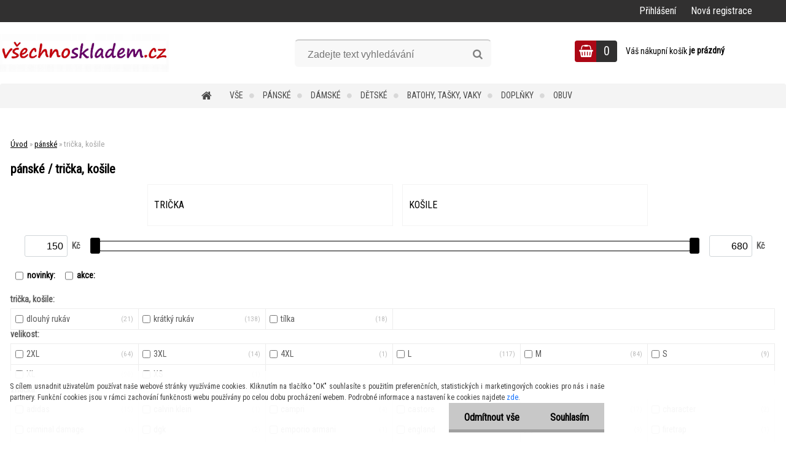

--- FILE ---
content_type: text/html; charset=utf-8
request_url: https://www.vsechnoskladem.cz/tricka-kosile-c29_5_2.htm
body_size: 29002
content:


        <!DOCTYPE html>
    <html xmlns:og="http://ogp.me/ns#" xmlns:fb="http://www.facebook.com/2008/fbml" lang="cs" class="tmpl__zincum">
      <head>
          <script>
              window.cookie_preferences = getCookieSettings('cookie_preferences');
              window.cookie_statistics = getCookieSettings('cookie_statistics');
              window.cookie_marketing = getCookieSettings('cookie_marketing');

              function getCookieSettings(cookie_name) {
                  if (document.cookie.length > 0)
                  {
                      cookie_start = document.cookie.indexOf(cookie_name + "=");
                      if (cookie_start != -1)
                      {
                          cookie_start = cookie_start + cookie_name.length + 1;
                          cookie_end = document.cookie.indexOf(";", cookie_start);
                          if (cookie_end == -1)
                          {
                              cookie_end = document.cookie.length;
                          }
                          return unescape(document.cookie.substring(cookie_start, cookie_end));
                      }
                  }
                  return false;
              }
          </script>
                    <script async src="https://www.googletagmanager.com/gtag/js?id=GTM-PZF54W4"></script>
                            <script>
                    window.dataLayer = window.dataLayer || [];
                    function gtag(){dataLayer.push(arguments)};
                    gtag('consent', 'default', {
                        'ad_storage': String(window.cookie_marketing) !== 'false' ? 'granted' : 'denied',
                        'analytics_storage': String(window.cookie_statistics) !== 'false' ? 'granted' : 'denied',
                        'ad_personalization': String(window.cookie_statistics) !== 'false' ? 'granted' : 'denied',
                        'ad_user_data': String(window.cookie_statistics) !== 'false' ? 'granted' : 'denied'
                    });
                    dataLayer.push({
                        'event': 'default_consent'
                    });
                </script>
                    <script>(function(w,d,s,l,i){w[l]=w[l]||[];w[l].push({'gtm.start':
          new Date().getTime(),event:'gtm.js'});var f=d.getElementsByTagName(s)[0],
        j=d.createElement(s),dl=l!='dataLayer'?'&l='+l:'';j.async=true;j.src=
        'https://www.googletagmanager.com/gtm.js?id='+i+dl;f.parentNode.insertBefore(j,f);
      })(window,document,'script','dataLayer','GTM-GTM-PZF54W4');
        window.dataLayer = window.dataLayer || [];
        window.dataLayer.push({
            event: 'eec.pageview',
            clientIP: '18.219.88.XX'
        });

    </script>
        <!-- Start Srovname.cz Pixel -->
    <script>
      !function(e,n,t,a,s,o,r){ e[a]||((s=e[a]=function(){s.process?s.process.apply(s,arguments):s.queue.push(arguments)}).queue=[],(o=n.createElement(t)).async=1,o.src='https://tracking.srovname.cz/srovnamepixel.js',o.dataset.srv9="1",(r=n.getElementsByTagName(t)[0]).parentNode.insertBefore(o,r))}(window,document,"script","srovname");srovname("init",' 56b789f96c5d0180709c017ef582a468');
    </script>
    <!-- End Srovname.cz Pixel -->
          <script type="text/javascript" src="https://c.seznam.cz/js/rc.js"></script>
              <title>pánské | značkové oblečení - všechnoskladem </title>
        <script type="text/javascript">var action_unavailable='action_unavailable';var id_language = 'cs';var id_country_code = 'CZ';var language_code = 'cs-CZ';var path_request = '/request.php';var type_request = 'POST';var cache_break = "2518"; var enable_console_debug = false; var enable_logging_errors = false;var administration_id_language = 'cs';var administration_id_country_code = 'CZ';</script>          <script type="text/javascript" src="//ajax.googleapis.com/ajax/libs/jquery/1.8.3/jquery.min.js"></script>
          <script type="text/javascript" src="//code.jquery.com/ui/1.12.1/jquery-ui.min.js" ></script>
                  <script src="/wa_script/js/jquery.hoverIntent.minified.js?_=2025-01-22-11-52" type="text/javascript"></script>
        <script type="text/javascript" src="/admin/jscripts/jquery.qtip.min.js?_=2025-01-22-11-52"></script>
                  <script src="/wa_script/js/jquery.selectBoxIt.min.js?_=2025-01-22-11-52" type="text/javascript"></script>
                  <script src="/wa_script/js/bs_overlay.js?_=2025-01-22-11-52" type="text/javascript"></script>
        <script src="/wa_script/js/bs_design.js?_=2025-01-22-11-52" type="text/javascript"></script>
        <script src="/admin/jscripts/wa_translation.js?_=2025-01-22-11-52" type="text/javascript"></script>
        <link rel="stylesheet" type="text/css" href="/css/jquery.selectBoxIt.wa_script.css?_=2025-01-22-11-52" media="screen, projection">
        <link rel="stylesheet" type="text/css" href="/css/jquery.qtip.lupa.css?_=2025-01-22-11-52">
        
                  <script src="/wa_script/js/jquery.colorbox-min.js?_=2025-01-22-11-52" type="text/javascript"></script>
          <link rel="stylesheet" type="text/css" href="/css/colorbox.css?_=2025-01-22-11-52">
          <script type="text/javascript">
            jQuery(document).ready(function() {
              (function() {
                function createGalleries(rel) {
                  var regex = new RegExp(rel + "\\[(\\d+)]"),
                      m, group = "g_" + rel, groupN;
                  $("a[rel*=" + rel + "]").each(function() {
                    m = regex.exec(this.getAttribute("rel"));
                    if(m) {
                      groupN = group + m[1];
                    } else {
                      groupN = group;
                    }
                    $(this).colorbox({
                      rel: groupN,
                      slideshow:false,
                       maxWidth: "85%",
                       maxHeight: "85%",
                       returnFocus: false
                    });
                  });
                }
                createGalleries("lytebox");
                createGalleries("lyteshow");
              })();
            });</script>
          <script type="text/javascript">
      function init_products_hovers()
      {
        jQuery(".product").hoverIntent({
          over: function(){
            jQuery(this).find(".icons_width_hack").animate({width: "130px"}, 300, function(){});
          } ,
          out: function(){
            jQuery(this).find(".icons_width_hack").animate({width: "10px"}, 300, function(){});
          },
          interval: 40
        });
      }
      jQuery(document).ready(function(){

        jQuery(".param select, .sorting select").selectBoxIt();

        jQuery(".productFooter").click(function()
        {
          var $product_detail_link = jQuery(this).parent().find("a:first");

          if($product_detail_link.length && $product_detail_link.attr("href"))
          {
            window.location.href = $product_detail_link.attr("href");
          }
        });
        init_products_hovers();
        
        ebar_details_visibility = {};
        ebar_details_visibility["user"] = false;
        ebar_details_visibility["basket"] = false;

        ebar_details_timer = {};
        ebar_details_timer["user"] = setTimeout(function(){},100);
        ebar_details_timer["basket"] = setTimeout(function(){},100);

        function ebar_set_show($caller)
        {
          var $box_name = $($caller).attr("id").split("_")[0];

          ebar_details_visibility["user"] = false;
          ebar_details_visibility["basket"] = false;

          ebar_details_visibility[$box_name] = true;

          resolve_ebar_set_visibility("user");
          resolve_ebar_set_visibility("basket");
        }

        function ebar_set_hide($caller)
        {
          var $box_name = $($caller).attr("id").split("_")[0];

          ebar_details_visibility[$box_name] = false;

          clearTimeout(ebar_details_timer[$box_name]);
          ebar_details_timer[$box_name] = setTimeout(function(){resolve_ebar_set_visibility($box_name);},300);
        }

        function resolve_ebar_set_visibility($box_name)
        {
          if(   ebar_details_visibility[$box_name]
             && jQuery("#"+$box_name+"_detail").is(":hidden"))
          {
            jQuery("#"+$box_name+"_detail").slideDown(300);
          }
          else if(   !ebar_details_visibility[$box_name]
                  && jQuery("#"+$box_name+"_detail").not(":hidden"))
          {
            jQuery("#"+$box_name+"_detail").slideUp(0, function() {
              $(this).css({overflow: ""});
            });
          }
        }

        
        jQuery("#user_icon").hoverIntent({
          over: function(){
            ebar_set_show(this);
            jQuery("#ebar_right_content .img_cart, #basket_icon").qtip("hide");
          } ,
          out: function(){
            ebar_set_hide(this);
          },
          interval: 40
        });
        
        jQuery("#user_icon").click(function(e)
        {
          if(jQuery(e.target).attr("id") == "user_icon")
          {
            window.location.href = "https://www.vsechnoskladem.cz/vsechnoskladem/e-login/";
          }
        });

        jQuery("#basket_icon").click(function(e)
        {
          if(jQuery(e.target).attr("id") == "basket_icon")
          {
            window.location.href = "https://www.vsechnoskladem.cz/vsechnoskladem/e-basket/";
          }
        });
      BS.Basket.$default_top_basket = false;
      });
    </script>        <meta http-equiv="Content-language" content="cs">
        <meta http-equiv="Content-Type" content="text/html; charset=utf-8">
        <meta name="language" content="czech">
        <meta name="keywords" content="pánské">
        <meta name="description" content="pánské">
        <meta name="revisit-after" content="1 Days">
        <meta name="distribution" content="global">
        <meta name="expires" content="never">
                  <meta name="expires" content="never">
                    <link rel="canonical" href="https://www.vsechnoskladem.cz/tricka-kosile-c29_5_2.htm"/>
          <meta property="og:image" content="http://www.vsechnoskladem.cz/fotky59350/design_setup/images/custom_image_logo.jpg" />
<meta property="og:image:secure_url" content="https://www.vsechnoskladem.cz/fotky59350/design_setup/images/custom_image_logo.jpg" />
<meta property="og:image:type" content="image/jpeg" />
<meta property="og:url" content="http://www.vsechnoskladem.cz/vsechnoskladem/eshop/29-1-/5-2-tricka-kosile" />
<meta property="og:title" content="pánské | značkové oblečení - všechnoskladem " />
<meta property="og:description" content="pánské" />
<meta property="og:type" content="website" />
<meta property="og:site_name" content="značkové oblečení - všechnoskladem " />

<meta name="google-site-verification" content="SLm6nX_3d-YZs1xHcwEwxgwbiDXNjeKuCiSkbMIhI9o"/>
<meta name="seznam-wmt" content="21c148367091454b7a951c3e89f76a947e8433f4"/>            <meta name="robots" content="index, follow">
                      <link href="//www.vsechnoskladem.cz/fotky59350/gb.ico" rel="icon" type="image/x-icon">
          <link rel="shortcut icon" type="image/x-icon" href="//www.vsechnoskladem.cz/fotky59350/gb.ico">
                  <link rel="stylesheet" type="text/css" href="/css/lang_dependent_css/lang_cs.css?_=2025-01-22-11-52" media="screen, projection">
                <link rel='stylesheet' type='text/css' href='/wa_script/js/styles.css?_=2025-01-22-11-52'>
        <script language='javascript' type='text/javascript' src='/wa_script/js/javascripts.js?_=2025-01-22-11-52'></script>
        <script language='javascript' type='text/javascript' src='/wa_script/js/check_tel.js?_=2025-01-22-11-52'></script>
          <script src="/assets/javascripts/buy_button.js?_=2025-01-22-11-52"></script>
            <script type="text/javascript" src="/wa_script/js/bs_user.js?_=2025-01-22-11-52"></script>
        <script type="text/javascript" src="/wa_script/js/bs_fce.js?_=2025-01-22-11-52"></script>
        <script type="text/javascript" src="/wa_script/js/bs_fixed_bar.js?_=2025-01-22-11-52"></script>
        <script type="text/javascript" src="/bohemiasoft/js/bs.js?_=2025-01-22-11-52"></script>
        <script src="/wa_script/js/jquery.number.min.js?_=2025-01-22-11-52" type="text/javascript"></script>
        <script type="text/javascript">
            BS.User.id = 59350;
            BS.User.domain = "vsechnoskladem";
            BS.User.is_responsive_layout = true;
            BS.User.max_search_query_length = 50;
            BS.User.max_autocomplete_words_count = 5;

            WA.Translation._autocompleter_ambiguous_query = ' Hledavý výraz je pro našeptávač příliš obecný. Zadejte prosím další znaky, slova nebo pokračujte odesláním formuláře pro vyhledávání.';
            WA.Translation._autocompleter_no_results_found = ' Nebyly nalezeny žádné produkty ani kategorie.';
            WA.Translation._error = " Chyba";
            WA.Translation._success = " Nastaveno";
            WA.Translation._warning = " Upozornění";
            WA.Translation._multiples_inc_notify = '<p class="multiples-warning"><strong>Tento produkt je možné objednat pouze v násobcích #inc#. </strong><br><small>Vámi zadaný počet kusů byl navýšen dle tohoto násobku.</small></p>';
            WA.Translation._shipping_change_selected = " Změnit...";
            WA.Translation._shipping_deliver_to_address = " Zásilka bude doručena na zvolenou adresu";

            BS.Design.template = {
              name: "zincum",
              is_selected: function(name) {
                if(Array.isArray(name)) {
                  return name.indexOf(this.name) > -1;
                } else {
                  return name === this.name;
                }
              }
            };
            BS.Design.isLayout3 = true;
            BS.Design.templates = {
              TEMPLATE_ARGON: "argon",TEMPLATE_NEON: "neon",TEMPLATE_CARBON: "carbon",TEMPLATE_XENON: "xenon",TEMPLATE_AURUM: "aurum",TEMPLATE_CUPRUM: "cuprum",TEMPLATE_ERBIUM: "erbium",TEMPLATE_CADMIUM: "cadmium",TEMPLATE_BARIUM: "barium",TEMPLATE_CHROMIUM: "chromium",TEMPLATE_SILICIUM: "silicium",TEMPLATE_IRIDIUM: "iridium",TEMPLATE_INDIUM: "indium",TEMPLATE_OXYGEN: "oxygen",TEMPLATE_HELIUM: "helium",TEMPLATE_FLUOR: "fluor",TEMPLATE_FERRUM: "ferrum",TEMPLATE_TERBIUM: "terbium",TEMPLATE_URANIUM: "uranium",TEMPLATE_ZINCUM: "zincum",TEMPLATE_CERIUM: "cerium",TEMPLATE_KRYPTON: "krypton",TEMPLATE_THORIUM: "thorium",TEMPLATE_ETHERUM: "etherum",TEMPLATE_KRYPTONIT: "kryptonit",TEMPLATE_TITANIUM: "titanium",TEMPLATE_PLATINUM: "platinum"            };
        </script>
                  <script src="/js/progress_button/modernizr.custom.js"></script>
                      <link rel="stylesheet" type="text/css" href="/bower_components/owl.carousel/dist/assets/owl.carousel.min.css" />
            <link rel="stylesheet" type="text/css" href="/bower_components/owl.carousel/dist/assets/owl.theme.default.min.css" />
            <script src="/bower_components/owl.carousel/dist/owl.carousel.min.js"></script>
                      <link rel="stylesheet" type="text/css" href="/bower_components/priority-nav/dist/priority-nav-core.css" />
            <script src="/bower_components/priority-nav/dist/priority-nav.js"></script>
                      <link rel="stylesheet" type="text/css" href="//static.bohemiasoft.com/jave/style.css?_=2025-01-22-11-52" media="screen">
                    <link rel="stylesheet" type="text/css" href="/css/font-awesome.4.7.0.min.css" media="screen">
          <link rel="stylesheet" type="text/css" href="/sablony/nove/zincum/zincumpink/css/product_var3.css?_=2025-01-22-11-52" media="screen">
                    <link rel="stylesheet"
                type="text/css"
                id="tpl-editor-stylesheet"
                href="/sablony/nove/zincum/zincumpink/css/colors.css?_=2025-01-22-11-52"
                media="screen">

          <meta name="viewport" content="width=device-width, initial-scale=1.0">
          <link rel="stylesheet" 
                   type="text/css" 
                   href="https://static.bohemiasoft.com/custom-css/zincum.css?_1751018334" 
                   media="screen"><link rel="stylesheet" type="text/css" href="/css/steps_order.css?_=2025-01-22-11-52" media="screen"><style type="text/css">
               <!--#site_logo{
                  width: 275px;
                  height: 100px;
                  background-image: url('/fotky59350/design_setup/images/custom_image_logo.jpg?cache_time=1587625224');
                  background-repeat: no-repeat;
                  
                }html body .myheader { 
          
          border: black;
          background-repeat: repeat;
          background-position: 0px 0px;
          
        }#page_background{
                  
                  background-repeat: repeat;
                  background-position: 0px 0px;
                  background-color: transparent;
                }.bgLupa{
                  padding: 0;
                  border: none;
                }

 :root { 
 }
-->
                </style>          <link rel="stylesheet" type="text/css" href="/fotky59350/design_setup/css/user_defined.css?_=1756283864" media="screen, projection">
                    <script type="text/javascript" src="/admin/jscripts/wa_dialogs.js?_=2025-01-22-11-52"></script>
            <script>
      $(document).ready(function() {
        if (getCookie('show_cookie_message' + '_59350_cz') != 'no') {
          if($('#cookies-agreement').attr('data-location') === '0')
          {
            $('.cookies-wrapper').css("top", "0px");
          }
          else
          {
            $('.cookies-wrapper').css("bottom", "0px");
          }
          $('.cookies-wrapper').show();
        }

        $('#cookies-notify__close').click(function() {
          setCookie('show_cookie_message' + '_59350_cz', 'no');
          $('#cookies-agreement').slideUp();
          $("#masterpage").attr("style", "");
          setCookie('cookie_preferences', 'true');
          setCookie('cookie_statistics', 'true');
          setCookie('cookie_marketing', 'true');
          window.cookie_preferences = true;
          window.cookie_statistics = true;
          window.cookie_marketing = true;
          if(typeof gtag === 'function') {
              gtag('consent', 'update', {
                  'ad_storage': 'granted',
                  'analytics_storage': 'granted',
                  'ad_user_data': 'granted',
                  'ad_personalization': 'granted'
              });
          }
         return false;
        });

        $("#cookies-notify__disagree").click(function(){
            save_preferences();
        });

        $('#cookies-notify__preferences-button-close').click(function(){
            var cookies_notify_preferences = $("#cookies-notify-checkbox__preferences").is(':checked');
            var cookies_notify_statistics = $("#cookies-notify-checkbox__statistics").is(':checked');
            var cookies_notify_marketing = $("#cookies-notify-checkbox__marketing").is(':checked');
            save_preferences(cookies_notify_preferences, cookies_notify_statistics, cookies_notify_marketing);
        });

        function save_preferences(preferences = false, statistics = false, marketing = false)
        {
            setCookie('show_cookie_message' + '_59350_cz', 'no');
            $('#cookies-agreement').slideUp();
            $("#masterpage").attr("style", "");
            setCookie('cookie_preferences', preferences);
            setCookie('cookie_statistics', statistics);
            setCookie('cookie_marketing', marketing);
            window.cookie_preferences = preferences;
            window.cookie_statistics = statistics;
            window.cookie_marketing = marketing;
            if(marketing && typeof gtag === 'function')
            {
                gtag('consent', 'update', {
                    'ad_storage': 'granted'
                });
            }
            if(statistics && typeof gtag === 'function')
            {
                gtag('consent', 'update', {
                    'analytics_storage': 'granted',
                    'ad_user_data': 'granted',
                    'ad_personalization': 'granted',
                });
            }
            if(marketing === false && BS && BS.seznamIdentity) {
                BS.seznamIdentity.clearIdentity();
            }
        }

        /**
         * @param {String} cookie_name
         * @returns {String}
         */
        function getCookie(cookie_name) {
          if (document.cookie.length > 0)
          {
            cookie_start = document.cookie.indexOf(cookie_name + "=");
            if (cookie_start != -1)
            {
              cookie_start = cookie_start + cookie_name.length + 1;
              cookie_end = document.cookie.indexOf(";", cookie_start);
              if (cookie_end == -1)
              {
                cookie_end = document.cookie.length;
              }
              return unescape(document.cookie.substring(cookie_start, cookie_end));
            }
          }
          return "";
        }
        
        /**
         * @param {String} cookie_name
         * @param {String} value
         */
        function setCookie(cookie_name, value) {
          var time = new Date();
          time.setTime(time.getTime() + 365*24*60*60*1000); // + 1 rok
          var expires = "expires="+time.toUTCString();
          document.cookie = cookie_name + "=" + escape(value) + "; " + expires + "; path=/";
        }
      });
    </script>
    <script async src="https://www.googletagmanager.com/gtag/js?id=UA-109336973-1"></script><script>
window.dataLayer = window.dataLayer || [];
function gtag(){dataLayer.push(arguments);}
gtag('js', new Date());
gtag('config', 'AW-817967909', { debug_mode: true });
gtag('config', 'UA-109336973-1', { debug_mode: true });
</script>        <script type="text/javascript" src="/wa_script/js/search_autocompleter.js?_=2025-01-22-11-52"></script>
                <link rel="stylesheet" type="text/css" href="/assets/vendor/magnific-popup/magnific-popup.css" />
      <script src="/assets/vendor/magnific-popup/jquery.magnific-popup.js"></script>
      <script type="text/javascript">
        BS.env = {
          decPoint: ",",
          basketFloatEnabled: false        };
      </script>
      <script type="text/javascript" src="/node_modules/select2/dist/js/select2.min.js"></script>
      <script type="text/javascript" src="/node_modules/maximize-select2-height/maximize-select2-height.min.js"></script>
      <script type="text/javascript">
        (function() {
          $.fn.select2.defaults.set("language", {
            noResults: function() {return " Nenalezeny žádné položky"},
            inputTooShort: function(o) {
              var n = o.minimum - o.input.length;
              return " Prosím zadejte #N# nebo více znaků.".replace("#N#", n);
            }
          });
          $.fn.select2.defaults.set("width", "100%")
        })();

      </script>
      <link type="text/css" rel="stylesheet" href="/node_modules/select2/dist/css/select2.min.css" />
      <script type="text/javascript" src="/wa_script/js/countdown_timer.js?_=2025-01-22-11-52"></script>
      <script type="text/javascript" src="/wa_script/js/app.js?_=2025-01-22-11-52"></script>
      <script type="text/javascript" src="/node_modules/jquery-validation/dist/jquery.validate.min.js"></script>

                <link rel="stylesheet" type="text/css" href="/fotky59350/design_setup/css/__style.css?_=1588081540" />
          <script src="https://popup.marketplace-wa.cz/media/pop.78facaf76eefdc64cf48fd35cb98b35afa23f0e2.1742371205.js" async></script>
          </head>
          <script type="text/javascript">
        var fb_pixel = 'active';
      </script>
      <script type="text/javascript" src="/wa_script/js/fb_pixel_func.js"></script>
              <!-- Glami piXel -->
        <script>
            (function(f, a, s, h, i, o, n) {f['GlamiTrackerObject'] = i;
                f[i]=f[i]||function(){(f[i].q=f[i].q||[]).push(arguments)};o=a.createElement(s),
                    n=a.getElementsByTagName(s)[0];o.async=1;o.src=h;n.parentNode.insertBefore(o,n)
            })(window, document, 'script', '//www.glami.cz/js/compiled/pt.js', 'glami');
            glami('create', '3471CCC6486CA1E63518B4DD41A6E50D', 'cz');
            glami('track', 'PageView');
        </script>
        <!-- End Glami piXel -->
          <body class="lang-cs layout3 not-home page-category page-category-29-5 basket-empty slider_available template-slider-custom vat-payer-n alternative-currency-n" >
      <!-- Google Tag Manager (noscript) end -->
    <noscript><iframe src="https://www.googletagmanager.com/ns.html?id=GTM-GTM-PZF54W4"
                      height="0" width="0" style="display:none;visibility:hidden"></iframe></noscript>
    <!-- End Google Tag Manager (noscript) -->
      <script>gtag("event", "page_view", {
    "ecomm_pagetype": "category",
    "send_to": "AW-817967909"
});
</script>    <a name="topweb"></a>
            <div id="cookies-agreement" class="cookies-wrapper" data-location="1"
         >
      <div class="cookies-notify-background"></div>
      <div class="cookies-notify" style="display:block!important;">
        <div class="cookies-notify__bar">
          <div class="cookies-notify__bar1">
            <div class="cookies-notify__text"
                                 >
                S cílem usnadnit uživatelům používat naše webové stránky využíváme cookies. Kliknutím na tlačítko "OK" souhlasíte s použitím preferenčních, statistických i marketingových cookies pro nás i naše partnery. Funkční cookies jsou v rámci zachování funkčnosti webu používány po celou dobu procházení webem. Podrobné informace a nastavení ke cookies najdete <span class="cookies-notify__detail_button">zde</span>.            </div>
            <div class="cookies-notify__button">
                <a href="#" id="cookies-notify__disagree" class="secondary-btn"
                   style="color: #000000;
                           background-color: #c8c8c8;
                           opacity: 1"
                >Odmítnout vše</a>
              <a href="#" id="cookies-notify__close"
                 style="color: #000000;
                        background-color: #c8c8c8;
                        opacity: 1"
                >Souhlasím</a>
            </div>
          </div>
                        <div class="cookies-notify__detail_box hidden"
                             >
                <div id="cookies-nofify__close_detail"> Zavřít</div>
                <div>
                    <br />
                    <b> Co jsou cookies?</b><br />
                    <span> Cookies jsou krátké textové informace, které jsou uloženy ve Vašem prohlížeči. Tyto informace běžně používají všechny webové stránky a jejich procházením dochází k ukládání cookies. Pomocí partnerských skriptů, které mohou stránky používat (například Google analytics</span><br /><br />
                    <b> Jak lze nastavit práci webu s cookies?</b><br />
                    <span> Přestože doporučujeme povolit používání všech typů cookies, práci webu s nimi můžete nastavit dle vlastních preferencí pomocí checkboxů zobrazených níže. Po odsouhlasení nastavení práce s cookies můžete změnit své rozhodnutí smazáním či editací cookies přímo v nastavení Vašeho prohlížeče. Podrobnější informace k promazání cookies najdete v nápovědě Vašeho prohlížeče.</span>
                </div>
                <div class="cookies-notify__checkboxes"
                                    >
                    <div class="checkbox-custom checkbox-default cookies-notify__checkbox">
                        <input type="checkbox" id="cookies-notify-checkbox__functional" checked disabled />
                        <label for="cookies-notify-checkbox__functional" class="cookies-notify__checkbox_label"> Nutné</label>
                    </div>
                    <div class="checkbox-custom checkbox-default cookies-notify__checkbox">
                        <input type="checkbox" id="cookies-notify-checkbox__preferences" checked />
                        <label for="cookies-notify-checkbox__preferences" class="cookies-notify__checkbox_label"> Preferenční</label>
                    </div>
                    <div class="checkbox-custom checkbox-default cookies-notify__checkbox">
                        <input type="checkbox" id="cookies-notify-checkbox__statistics" checked />
                        <label for="cookies-notify-checkbox__statistics" class="cookies-notify__checkbox_label"> Statistické</label>
                    </div>
                    <div class="checkbox-custom checkbox-default cookies-notify__checkbox">
                        <input type="checkbox" id="cookies-notify-checkbox__marketing" checked />
                        <label for="cookies-notify-checkbox__marketing" class="cookies-notify__checkbox_label"> Marketingové</label>
                    </div>
                </div>
                <div id="cookies-notify__cookie_types">
                    <div class="cookies-notify__cookie_type cookie-active" data-type="functional">
                         Nutné (13)
                    </div>
                    <div class="cookies-notify__cookie_type" data-type="preferences">
                         Preferenční (1)
                    </div>
                    <div class="cookies-notify__cookie_type" data-type="statistics">
                         Statistické (15)
                    </div>
                    <div class="cookies-notify__cookie_type" data-type="marketing">
                         Marketingové (15)
                    </div>
                    <div class="cookies-notify__cookie_type" data-type="unclassified">
                         Neklasifikované (7)
                    </div>
                </div>
                <div id="cookies-notify__cookie_detail">
                    <div class="cookie-notify__cookie_description">
                        <span id="cookie-notify__description_functional" class="cookie_description_active"> Tyto informace jsou nezbytné ke správnému chodu webové stránky jako například vkládání zboží do košíku, uložení vyplněných údajů nebo přihlášení do zákaznické sekce.</span>
                        <span id="cookie-notify__description_preferences" class="hidden"> Tyto cookies umožní přizpůsobit chování nebo vzhled stránky dle Vašich potřeb, například volba jazyka.</span>
                        <span id="cookie-notify__description_statistics" class="hidden"> Díky těmto cookies mohou majitelé i developeři webu více porozumět chování uživatelů a vyvijet stránku tak, aby byla co nejvíce prozákaznická. Tedy abyste co nejrychleji našli hledané zboží nebo co nejsnáze dokončili jeho nákup.</span>
                        <span id="cookie-notify__description_marketing" class="hidden"> Tyto informace umožní personalizovat zobrazení nabídek přímo pro Vás díky historické zkušenosti procházení dřívějších stránek a nabídek.</span>
                        <span id="cookie-notify__description_unclassified" class="hidden"> Tyto cookies prozatím nebyly roztříděny do vlastní kategorie.</span>
                    </div>
                    <style>
                        #cookies-notify__cookie_detail_table td
                        {
                            color: #ffffff                        }
                    </style>
                    <table class="table" id="cookies-notify__cookie_detail_table">
                        <thead>
                            <tr>
                                <th> Jméno</th>
                                <th> Účel</th>
                                <th> Vypršení</th>
                            </tr>
                        </thead>
                        <tbody>
                                                    <tr>
                                <td>show_cookie_message</td>
                                <td>Ukládá informaci o potřebě zobrazení cookie lišty</td>
                                <td>1 rok</td>
                            </tr>
                                                        <tr>
                                <td>__zlcmid</td>
                                <td>Tento soubor cookie se používá k uložení identity návštěvníka během návštěv a preference návštěvníka deaktivovat naši funkci živého chatu. </td>
                                <td>1 rok</td>
                            </tr>
                                                        <tr>
                                <td>__cfruid</td>
                                <td>Tento soubor cookie je součástí služeb poskytovaných společností Cloudflare – včetně vyrovnávání zátěže, doručování obsahu webových stránek a poskytování připojení DNS pro provozovatele webových stránek. </td>
                                <td>relace</td>
                            </tr>
                                                        <tr>
                                <td>_auth</td>
                                <td>Zajišťuje bezpečnost procházení návštěvníků tím, že zabraňuje padělání požadavků mezi stránkami. Tento soubor cookie je nezbytný pro bezpečnost webu a návštěvníka. </td>
                                <td>1 rok</td>
                            </tr>
                                                        <tr>
                                <td>csrftoken</td>
                                <td>Pomáhá předcházet útokům Cross-Site Request Forgery (CSRF). 
</td>
                                <td>1 rok</td>
                            </tr>
                                                        <tr>
                                <td>PHPSESSID</td>
                                <td>Zachovává stav uživatelské relace napříč požadavky na stránky. </td>
                                <td>relace</td>
                            </tr>
                                                        <tr>
                                <td>rc::a</td>
                                <td>Tento soubor cookie se používá k rozlišení mezi lidmi a roboty. To je výhodné pro web, aby
vytvářet platné zprávy o používání jejich webových stránek. </td>
                                <td>persistentní</td>
                            </tr>
                                                        <tr>
                                <td>rc::c</td>
                                <td>Tento soubor cookie se používá k rozlišení mezi lidmi a roboty. </td>
                                <td>relace</td>
                            </tr>
                                                        <tr>
                                <td>AWSALBCORS</td>
                                <td>Registruje, který server-cluster obsluhuje návštěvníka. To se používá v kontextu s vyrovnáváním zátěže, aby se optimalizovala uživatelská zkušenost. </td>
                                <td>6 dnů</td>
                            </tr>
                                                        <tr>
                                <td>18plus_allow_access#</td>
                                <td>Ukládá informaci o odsouhlasení okna 18+ pro web.</td>
                                <td>neznámý</td>
                            </tr>
                                                        <tr>
                                <td>18plus_cat#</td>
                                <td>Ukládá informaci o odsouhlasení okna 18+ pro kategorii.</td>
                                <td>neznámý</td>
                            </tr>
                                                        <tr>
                                <td>bs_slide_menu</td>
                                <td></td>
                                <td>neznámý</td>
                            </tr>
                                                        <tr>
                                <td>left_menu</td>
                                <td>Ukládá informaci o způsobu zobrazení levého menu.</td>
                                <td>neznámý</td>
                            </tr>
                                                    </tbody>
                    </table>
                    <div class="cookies-notify__button">
                        <a href="#" id="cookies-notify__preferences-button-close"
                           style="color: #000000;
                                background-color: #c8c8c8;
                                opacity: 1">
                            Uložit nastavení                        </a>
                    </div>
                </div>
            </div>
                    </div>
      </div>
    </div>
    
  <div id="responsive_layout_large"></div><div id="page">      <div class="top-bar" id="topBar">
                  <div class="top-bar-login">
                          <span class="user-login"><a href="/vsechnoskladem/e-login">Přihlášení</a></span>
              <span class="user-register"><a href="/vsechnoskladem/e-register">Nová registrace</a></span>
                        </div>
                        </div>
          <script type="text/javascript">
      var responsive_articlemenu_name = ' Menu';
      var responsive_eshopmenu_name = ' E-shop';
    </script>
        <link rel="stylesheet" type="text/css" href="/css/masterslider.css?_=2025-01-22-11-52" media="screen, projection">
    <script type="text/javascript" src="/js/masterslider.min.js"></script>
    <div class="myheader">
                <div class="navigate_bar">
            <div class="logo-wrapper">
            <a id="site_logo" href="//www.vsechnoskladem.cz" class="mylogo" aria-label="Logo"></a>
    </div>
                <div id="search">
      <form name="search" id="searchForm" action="/search-engine.htm" method="GET" enctype="multipart/form-data">
        <label for="q" class="title_left2"> Hľadanie</label>
        <p>
          <input name="slovo" type="text" class="inputBox" id="q" placeholder=" Zadejte text vyhledávání" maxlength="50">
          
          <input type="hidden" id="source_service" value="www.webareal.cz">
        </p>
        <div class="wrapper_search_submit">
          <input type="submit" class="search_submit" aria-label="search" name="search_submit" value="">
        </div>
        <div id="search_setup_area">
          <input id="hledatjak2" checked="checked" type="radio" name="hledatjak" value="2">
          <label for="hledatjak2">Hledat ve zboží</label>
          <br />
          <input id="hledatjak1"  type="radio" name="hledatjak" value="1">
          <label for="hledatjak1">Hledat v článcích</label>
                    <script type="text/javascript">
            function resolve_search_mode_visibility()
            {
              if (jQuery('form[name=search] input').is(':focus'))
              {
                if (jQuery('#search_setup_area').is(':hidden'))
                {
                  jQuery('#search_setup_area').slideDown(400);
                }
              }
              else
              {
                if (jQuery('#search_setup_area').not(':hidden'))
                {
                  jQuery('#search_setup_area').slideUp(400);
                }
              }
            }

            $('form[name=search] input').click(function() {
              this.focus();
            });

            jQuery('form[name=search] input')
                .focus(function() {
                  resolve_search_mode_visibility();
                })
                .blur(function() {
                  setTimeout(function() {
                    resolve_search_mode_visibility();
                  }, 1000);
                });

          </script>
                  </div>
      </form>
    </div>
    
  <div id="ebar" class="" >        <div id="basket_icon" >
            <div id="basket_detail">
                <div id="basket_arrow_tag"></div>
                <div id="basket_content_tag">
                    <a id="quantity_tag" href="/vsechnoskladem/e-basket" rel="nofollow" class="elink"><span class="quantity_count">0</span></a>
                    <span class="basket_empty"> Váš nákupní košík <span class="bold">je prázdný</span></span>                </div>
            </div>
        </div>
                </div>            <div class="eshop-menu drop-menu" id="dropMenu">
      <div id="dropMenuWrapper">
            <div class="menu-wrapper leftmenu" id="menuWrapper">
          <ul class="root-eshop-menu" id="menuContent">
              <li class="home-button">
              <a href="//www.vsechnoskladem.cz">
      <i class="fa fa-home" aria-hidden="true"></i>
    </a>
            </li>
            <li class="eshop-menu-item item-1 has-submenu">
            <a class="item-link level-1" href="/vse-c28_0_1.htm">vše</a>
          <ul class="eshop-submenu-root menu-level-2">
          <li class="eshop-menu-item item-1">
            <div class="menu-item-box">
                  <div class="menu-item-img">
            <a href="/vse-c28_1_2.htm" title="trička, košile">
              <img src="/fotky59350/icons/vse-tricka-kosile.jpg" title="trička, košile" alt="trička, košile" />
            </a>
          </div>
                  <div class="menu-item-cat">
          <a class="item-link level-2" href="/vse-c28_1_2.htm">trička, košile</a>
                  </div>
      </div>
          </li>
        <li class="eshop-menu-item item-2">
            <div class="menu-item-box">
                  <div class="menu-item-img">
            <a href="/vse-c28_23_2.htm" title="mikiny, svetry, vesty, bundy">
              <img src="/fotky59350/icons/vse-mikiny-svetry-vesty-bundy.jpg" title="mikiny, svetry, vesty, bundy" alt="mikiny, svetry, vesty, bundy" />
            </a>
          </div>
                  <div class="menu-item-cat">
          <a class="item-link level-2" href="/vse-c28_23_2.htm">mikiny, svetry, vesty, bundy</a>
                  </div>
      </div>
          </li>
        <li class="eshop-menu-item item-3">
            <div class="menu-item-box">
                  <div class="menu-item-img">
            <a href="/vse-c28_24_2.htm" title="komplety, soupravy">
              <img src="/fotky59350/icons/vse-komplety-soupravy.jpg" title="komplety, soupravy" alt="komplety, soupravy" />
            </a>
          </div>
                  <div class="menu-item-cat">
          <a class="item-link level-2" href="/vse-c28_24_2.htm">komplety, soupravy</a>
                  </div>
      </div>
          </li>
        <li class="eshop-menu-item item-4">
            <div class="menu-item-box">
                  <div class="menu-item-img">
            <a href="/vse-c28_25_2.htm" title="kalhoty, legíny, šortky">
              <img src="/fotky59350/icons/vse-kalhoty-leginy-sortky.jpg" title="kalhoty, legíny, šortky" alt="kalhoty, legíny, šortky" />
            </a>
          </div>
                  <div class="menu-item-cat">
          <a class="item-link level-2" href="/vse-c28_25_2.htm">kalhoty, legíny, šortky</a>
                  </div>
      </div>
          </li>
        <li class="eshop-menu-item item-5">
            <div class="menu-item-box">
                  <div class="menu-item-img">
            <a href="/vse-c28_26_2.htm" title="plavky">
              <img src="/fotky59350/icons/vse-plavky.jpg" title="plavky" alt="plavky" />
            </a>
          </div>
                  <div class="menu-item-cat">
          <a class="item-link level-2" href="/vse-c28_26_2.htm">plavky</a>
                  </div>
      </div>
          </li>
        <li class="eshop-menu-item item-6">
            <div class="menu-item-box">
                  <div class="menu-item-img">
            <a href="/vse-c28_27_2.htm" title="pyžama, spodní prádlo">
              <img src="/fotky59350/icons/vse-pyzamo.jpg" title="pyžama, spodní prádlo" alt="pyžama, spodní prádlo" />
            </a>
          </div>
                  <div class="menu-item-cat">
          <a class="item-link level-2" href="/vse-c28_27_2.htm">pyžama, spodní prádlo</a>
                  </div>
      </div>
          </li>
        <li class="eshop-menu-item item-7">
            <div class="menu-item-box">
                  <div class="menu-item-img">
            <a href="/vse-c28_28_2.htm" title="batohy, tašky, vaky">
              <img src="/fotky59350/icons/vse-batohy-tasky-vaky.jpg" title="batohy, tašky, vaky" alt="batohy, tašky, vaky" />
            </a>
          </div>
                  <div class="menu-item-cat">
          <a class="item-link level-2" href="/vse-c28_28_2.htm">batohy, tašky, vaky</a>
                  </div>
      </div>
          </li>
        <li class="eshop-menu-item item-8">
            <div class="menu-item-box">
                  <div class="menu-item-img">
            <a href="/vse-c28_66_2.htm" title="doplňky">
              <img src="/fotky59350/icons/vse-doplnky.jpg" title="doplňky" alt="doplňky" />
            </a>
          </div>
                  <div class="menu-item-cat">
          <a class="item-link level-2" href="/vse-c28_66_2.htm">doplňky</a>
                  </div>
      </div>
          </li>
        <li class="eshop-menu-item item-9">
            <div class="menu-item-box">
                  <div class="menu-item-img">
            <a href="/vse-c28_29_2.htm" title="obuv">
              <img src="/fotky59350/icons/vse-obuv.jpg" title="obuv" alt="obuv" />
            </a>
          </div>
                  <div class="menu-item-cat">
          <a class="item-link level-2" href="/vse-c28_29_2.htm">obuv</a>
                  </div>
      </div>
          </li>
        <li class="eshop-menu-item item-10">
            <div class="menu-item-box">
                  <div class="menu-item-img">
            <a href="/vse-c28_120_2.htm" title="zimní oblečení a doplňky">
              <img src="/fotky59350/icons/zima16x16.jpg" title="zimní oblečení a doplňky" alt="zimní oblečení a doplňky" />
            </a>
          </div>
                  <div class="menu-item-cat">
          <a class="item-link level-2" href="/vse-c28_120_2.htm">zimní oblečení a doplňky</a>
                  </div>
      </div>
          </li>
        </ul>
        </li>
        <li class="eshop-menu-item item-2 has-submenu item-active">
            <a class="item-link level-1" href="/panske-c29_0_1.htm">pánské</a>
          <ul class="eshop-submenu-root menu-level-2">
          <li class="eshop-menu-item item-1 has-submenu item-active">
            <div class="menu-item-box">
                  <div class="menu-item-img">
            <a href="/panske-c29_5_2.htm" title="trička, košile">
              <img src="/fotky59350/icons/panske-tricka-kosile.jpg" title="trička, košile" alt="trička, košile" />
            </a>
          </div>
                  <div class="menu-item-cat">
          <a class="item-link level-2" href="/panske-c29_5_2.htm">trička, košile</a>
              <ul class="eshop-submenu-root menu-level-3">
          <li class="eshop-menu-item item-1">
            <a class="item-link level-3" href="/panske-c29_78_3.htm">trička</a>
          </li>
        <li class="eshop-menu-item item-2">
            <a class="item-link level-3" href="/panske-c29_79_3.htm">košile</a>
          </li>
        </ul>
            </div>
      </div>
          </li>
        <li class="eshop-menu-item item-2 has-submenu">
            <div class="menu-item-box">
                  <div class="menu-item-img">
            <a href="/panske-c29_30_2.htm" title="mikiny, svetry, vesty, bundy">
              <img src="/fotky59350/icons/panske-mikiny-svetry-vesty-bundy.jpg" title="mikiny, svetry, vesty, bundy" alt="mikiny, svetry, vesty, bundy" />
            </a>
          </div>
                  <div class="menu-item-cat">
          <a class="item-link level-2" href="/panske-c29_30_2.htm">mikiny, svetry, vesty, bundy</a>
              <ul class="eshop-submenu-root menu-level-3">
          <li class="eshop-menu-item item-1">
            <a class="item-link level-3" href="/panske-c29_69_3.htm">mikiny</a>
          </li>
        <li class="eshop-menu-item item-2">
            <a class="item-link level-3" href="/panske-c29_70_3.htm">svetry</a>
          </li>
        <li class="eshop-menu-item item-3">
            <a class="item-link level-3" href="/panske-c29_71_3.htm">vesty</a>
          </li>
        <li class="eshop-menu-item item-4">
            <a class="item-link level-3" href="/panske-c29_72_3.htm">bundy</a>
          </li>
        </ul>
            </div>
      </div>
          </li>
        <li class="eshop-menu-item item-3">
            <div class="menu-item-box">
                  <div class="menu-item-img">
            <a href="/panske-c29_42_2.htm" title="komplety, soupravy">
              <img src="/fotky59350/icons/panske-komplety-soupravy.jpg" title="komplety, soupravy" alt="komplety, soupravy" />
            </a>
          </div>
                  <div class="menu-item-cat">
          <a class="item-link level-2" href="/panske-c29_42_2.htm">komplety, soupravy</a>
                  </div>
      </div>
          </li>
        <li class="eshop-menu-item item-4 has-submenu">
            <div class="menu-item-box">
                  <div class="menu-item-img">
            <a href="/panske-c29_45_2.htm" title="kalhoty, šortky">
              <img src="/fotky59350/icons/panske-kalhoty-sortky.jpg" title="kalhoty, šortky" alt="kalhoty, šortky" />
            </a>
          </div>
                  <div class="menu-item-cat">
          <a class="item-link level-2" href="/panske-c29_45_2.htm">kalhoty, šortky</a>
              <ul class="eshop-submenu-root menu-level-3">
          <li class="eshop-menu-item item-1">
            <a class="item-link level-3" href="/panske-c29_80_3.htm">kalhoty</a>
          </li>
        <li class="eshop-menu-item item-2">
            <a class="item-link level-3" href="/panske-c29_81_3.htm">šortky</a>
          </li>
        <li class="eshop-menu-item item-3">
            <a class="item-link level-3" href="/panske-c29_127_3.htm">rifle, džíny</a>
          </li>
        </ul>
            </div>
      </div>
          </li>
        <li class="eshop-menu-item item-5">
            <div class="menu-item-box">
                  <div class="menu-item-img">
            <a href="/panske-c29_92_2.htm" title="plavky">
              <img src="/fotky59350/icons/panske-plavky.jpg" title="plavky" alt="plavky" />
            </a>
          </div>
                  <div class="menu-item-cat">
          <a class="item-link level-2" href="/panske-c29_92_2.htm">plavky</a>
                  </div>
      </div>
          </li>
        <li class="eshop-menu-item item-6 has-submenu">
            <div class="menu-item-box">
                  <div class="menu-item-img">
            <a href="/panske-c29_55_2.htm" title="pyžama, župany">
              <img src="/fotky59350/icons/panske-pyzama.jpg" title="pyžama, župany" alt="pyžama, župany" />
            </a>
          </div>
                  <div class="menu-item-cat">
          <a class="item-link level-2" href="/panske-c29_55_2.htm">pyžama, župany</a>
              <ul class="eshop-submenu-root menu-level-3">
          <li class="eshop-menu-item item-1">
            <a class="item-link level-3" href="/panske-c29_82_3.htm">pyžama</a>
          </li>
        <li class="eshop-menu-item item-2">
            <a class="item-link level-3" href="/panske-c29_83_3.htm">župany</a>
          </li>
        </ul>
            </div>
      </div>
          </li>
        <li class="eshop-menu-item item-7">
            <div class="menu-item-box">
                  <div class="menu-item-img">
            <a href="/panske-c29_57_2.htm" title="spodní prádlo">
              <img src="/fotky59350/icons/panske-spodni-pradlo.jpg" title="spodní prádlo" alt="spodní prádlo" />
            </a>
          </div>
                  <div class="menu-item-cat">
          <a class="item-link level-2" href="/panske-c29_57_2.htm">spodní prádlo</a>
                  </div>
      </div>
          </li>
        <li class="eshop-menu-item item-8">
            <div class="menu-item-box">
                  <div class="menu-item-img">
            <a href="/panske-c29_136_2.htm" title="ponožky">
              <img src="/fotky59350/icons/ponozky.jpg" title="ponožky" alt="ponožky" />
            </a>
          </div>
                  <div class="menu-item-cat">
          <a class="item-link level-2" href="/panske-c29_136_2.htm">ponožky</a>
                  </div>
      </div>
          </li>
        </ul>
        </li>
        <li class="eshop-menu-item item-3 has-submenu">
            <a class="item-link level-1" href="/damske-c30_0_1.htm">dámské</a>
          <ul class="eshop-submenu-root menu-level-2">
          <li class="eshop-menu-item item-1 has-submenu">
            <div class="menu-item-box">
                  <div class="menu-item-img">
            <a href="/damske-c30_8_2.htm" title="trička, topy, košile, šaty">
              <img src="/fotky59350/icons/damske-tricka-kosile.jpg" title="trička, topy, košile, šaty" alt="trička, topy, košile, šaty" />
            </a>
          </div>
                  <div class="menu-item-cat">
          <a class="item-link level-2" href="/damske-c30_8_2.htm">trička, topy, košile, šaty</a>
              <ul class="eshop-submenu-root menu-level-3">
          <li class="eshop-menu-item item-1">
            <a class="item-link level-3" href="/damske-c30_84_3.htm">trička</a>
          </li>
        <li class="eshop-menu-item item-2">
            <a class="item-link level-3" href="/damske-c30_119_3.htm">topy</a>
          </li>
        <li class="eshop-menu-item item-3">
            <a class="item-link level-3" href="/damske-c30_85_3.htm">košile</a>
          </li>
        <li class="eshop-menu-item item-4">
            <a class="item-link level-3" href="/damske-c30_111_3.htm">šaty</a>
          </li>
        </ul>
            </div>
      </div>
          </li>
        <li class="eshop-menu-item item-2 has-submenu">
            <div class="menu-item-box">
                  <div class="menu-item-img">
            <a href="/damske-c30_34_2.htm" title="mikiny, svetry, vesty, bundy">
              <img src="/fotky59350/icons/damske-mikiny-svetry-vesty-bundy.jpg" title="mikiny, svetry, vesty, bundy" alt="mikiny, svetry, vesty, bundy" />
            </a>
          </div>
                  <div class="menu-item-cat">
          <a class="item-link level-2" href="/damske-c30_34_2.htm">mikiny, svetry, vesty, bundy</a>
              <ul class="eshop-submenu-root menu-level-3">
          <li class="eshop-menu-item item-1">
            <a class="item-link level-3" href="/damske-c30_86_3.htm">mikiny</a>
          </li>
        <li class="eshop-menu-item item-2">
            <a class="item-link level-3" href="/damske-c30_87_3.htm">svetry</a>
          </li>
        <li class="eshop-menu-item item-3">
            <a class="item-link level-3" href="/damske-c30_88_3.htm">vesty</a>
          </li>
        <li class="eshop-menu-item item-4">
            <a class="item-link level-3" href="/damske-c30_89_3.htm">bundy</a>
          </li>
        </ul>
            </div>
      </div>
          </li>
        <li class="eshop-menu-item item-3">
            <div class="menu-item-box">
                  <div class="menu-item-img">
            <a href="/damske-c30_43_2.htm" title="komplety, soupravy">
              <img src="/fotky59350/icons/damske-komplety-soupravy.jpg" title="komplety, soupravy" alt="komplety, soupravy" />
            </a>
          </div>
                  <div class="menu-item-cat">
          <a class="item-link level-2" href="/damske-c30_43_2.htm">komplety, soupravy</a>
                  </div>
      </div>
          </li>
        <li class="eshop-menu-item item-4 has-submenu">
            <div class="menu-item-box">
                  <div class="menu-item-img">
            <a href="/damske-c30_46_2.htm" title="kalhoty, legíny, šortky">
              <img src="/fotky59350/icons/damske-kalhoty-leginy-sortky.jpg" title="kalhoty, legíny, šortky" alt="kalhoty, legíny, šortky" />
            </a>
          </div>
                  <div class="menu-item-cat">
          <a class="item-link level-2" href="/damske-c30_46_2.htm">kalhoty, legíny, šortky</a>
              <ul class="eshop-submenu-root menu-level-3">
          <li class="eshop-menu-item item-1">
            <a class="item-link level-3" href="/damske-c30_93_3.htm">kalhoty</a>
          </li>
        <li class="eshop-menu-item item-2">
            <a class="item-link level-3" href="/damske-c30_94_3.htm">šortky</a>
          </li>
        <li class="eshop-menu-item item-3">
            <a class="item-link level-3" href="/damske-c30_128_3.htm">rifle, džíny</a>
          </li>
        <li class="eshop-menu-item item-4">
            <a class="item-link level-3" href="/damske-c30_131_3.htm">legíny</a>
          </li>
        </ul>
            </div>
      </div>
          </li>
        <li class="eshop-menu-item item-5">
            <div class="menu-item-box">
                  <div class="menu-item-img">
            <a href="/damske-c30_95_2.htm" title="plavky">
              <img src="/fotky59350/icons/damske-plavky.jpg" title="plavky" alt="plavky" />
            </a>
          </div>
                  <div class="menu-item-cat">
          <a class="item-link level-2" href="/damske-c30_95_2.htm">plavky</a>
                  </div>
      </div>
          </li>
        <li class="eshop-menu-item item-6 has-submenu">
            <div class="menu-item-box">
                  <div class="menu-item-img">
            <a href="/damske-c30_58_2.htm" title="pyžama, košilky, župany">
              <img src="/fotky59350/icons/damske-pyzama.jpg" title="pyžama, košilky, župany" alt="pyžama, košilky, župany" />
            </a>
          </div>
                  <div class="menu-item-cat">
          <a class="item-link level-2" href="/damske-c30_58_2.htm">pyžama, košilky, župany</a>
              <ul class="eshop-submenu-root menu-level-3">
          <li class="eshop-menu-item item-1">
            <a class="item-link level-3" href="/damske-c30_90_3.htm">pyžama, košilky</a>
          </li>
        <li class="eshop-menu-item item-2">
            <a class="item-link level-3" href="/damske-c30_91_3.htm">župany</a>
          </li>
        </ul>
            </div>
      </div>
          </li>
        <li class="eshop-menu-item item-7 has-submenu">
            <div class="menu-item-box">
                  <div class="menu-item-img">
            <a href="/damske-c30_61_2.htm" title="spodní prádlo">
              <img src="/fotky59350/icons/damske-spodni-pradlo.jpg" title="spodní prádlo" alt="spodní prádlo" />
            </a>
          </div>
                  <div class="menu-item-cat">
          <a class="item-link level-2" href="/damske-c30_61_2.htm">spodní prádlo</a>
              <ul class="eshop-submenu-root menu-level-3">
          <li class="eshop-menu-item item-1">
            <a class="item-link level-3" href="/damske-c30_62_3.htm">podprsenky</a>
          </li>
        <li class="eshop-menu-item item-2">
            <a class="item-link level-3" href="/damske-c30_63_3.htm">kalhotky</a>
          </li>
        </ul>
            </div>
      </div>
          </li>
        <li class="eshop-menu-item item-8">
            <div class="menu-item-box">
                  <div class="menu-item-img">
            <a href="/damske-c30_137_2.htm" title="ponožky">
              <img src="/fotky59350/icons/ponozky.jpg" title="ponožky" alt="ponožky" />
            </a>
          </div>
                  <div class="menu-item-cat">
          <a class="item-link level-2" href="/damske-c30_137_2.htm">ponožky</a>
                  </div>
      </div>
          </li>
        </ul>
        </li>
        <li class="eshop-menu-item item-4 has-submenu">
            <a class="item-link level-1" href="/detske-c31_0_1.htm">dětské</a>
          <ul class="eshop-submenu-root menu-level-2">
          <li class="eshop-menu-item item-1">
            <div class="menu-item-box">
                  <div class="menu-item-img">
            <a href="/detske-c31_11_2.htm" title="trička, košile">
              <img src="/fotky59350/icons/detske-tricka-kosile.jpg" title="trička, košile" alt="trička, košile" />
            </a>
          </div>
                  <div class="menu-item-cat">
          <a class="item-link level-2" href="/detske-c31_11_2.htm">trička, košile</a>
                  </div>
      </div>
          </li>
        <li class="eshop-menu-item item-2 has-submenu">
            <div class="menu-item-box">
                  <div class="menu-item-img">
            <a href="/detske-c31_35_2.htm" title="mikiny, svetry, vesty, bundy">
              <img src="/fotky59350/icons/detske-mikiny-svetry-vesty-bundy.jpg" title="mikiny, svetry, vesty, bundy" alt="mikiny, svetry, vesty, bundy" />
            </a>
          </div>
                  <div class="menu-item-cat">
          <a class="item-link level-2" href="/detske-c31_35_2.htm">mikiny, svetry, vesty, bundy</a>
              <ul class="eshop-submenu-root menu-level-3">
          <li class="eshop-menu-item item-1">
            <a class="item-link level-3" href="/detske-c31_75_3.htm">mikiny, svetry</a>
          </li>
        <li class="eshop-menu-item item-2">
            <a class="item-link level-3" href="/detske-c31_76_3.htm">vesty</a>
          </li>
        <li class="eshop-menu-item item-3">
            <a class="item-link level-3" href="/detske-c31_77_3.htm">bundy</a>
          </li>
        </ul>
            </div>
      </div>
          </li>
        <li class="eshop-menu-item item-3">
            <div class="menu-item-box">
                  <div class="menu-item-img">
            <a href="/detske-c31_44_2.htm" title="komplety, soupravy">
              <img src="/fotky59350/icons/detske-komplety-soupravy.jpg" title="komplety, soupravy" alt="komplety, soupravy" />
            </a>
          </div>
                  <div class="menu-item-cat">
          <a class="item-link level-2" href="/detske-c31_44_2.htm">komplety, soupravy</a>
                  </div>
      </div>
          </li>
        <li class="eshop-menu-item item-4 has-submenu">
            <div class="menu-item-box">
                  <div class="menu-item-img">
            <a href="/detske-c31_47_2.htm" title="kalhoty, legíny, šortky">
              <img src="/fotky59350/icons/detske-kalhoty-leginy-sortky.jpg" title="kalhoty, legíny, šortky" alt="kalhoty, legíny, šortky" />
            </a>
          </div>
                  <div class="menu-item-cat">
          <a class="item-link level-2" href="/detske-c31_47_2.htm">kalhoty, legíny, šortky</a>
              <ul class="eshop-submenu-root menu-level-3">
          <li class="eshop-menu-item item-1">
            <a class="item-link level-3" href="/detske-c31_73_3.htm">kalhoty</a>
          </li>
        <li class="eshop-menu-item item-2">
            <a class="item-link level-3" href="/detske-c31_132_3.htm">legíny</a>
          </li>
        <li class="eshop-menu-item item-3">
            <a class="item-link level-3" href="/detske-c31_74_3.htm">šortky</a>
          </li>
        </ul>
            </div>
      </div>
          </li>
        <li class="eshop-menu-item item-5">
            <div class="menu-item-box">
                  <div class="menu-item-img">
            <a href="/detske-c31_52_2.htm" title="plavky">
              <img src="/fotky59350/icons/detske-plavky.jpg" title="plavky" alt="plavky" />
            </a>
          </div>
                  <div class="menu-item-cat">
          <a class="item-link level-2" href="/detske-c31_52_2.htm">plavky</a>
                  </div>
      </div>
          </li>
        <li class="eshop-menu-item item-6 has-submenu">
            <div class="menu-item-box">
                  <div class="menu-item-img">
            <a href="/detske-c31_59_2.htm" title="pyžama, košilky, župany">
              <img src="/fotky59350/icons/detrske-pyzamo.jpg" title="pyžama, košilky, župany" alt="pyžama, košilky, župany" />
            </a>
          </div>
                  <div class="menu-item-cat">
          <a class="item-link level-2" href="/detske-c31_59_2.htm">pyžama, košilky, župany</a>
              <ul class="eshop-submenu-root menu-level-3">
          <li class="eshop-menu-item item-1">
            <a class="item-link level-3" href="/detske-c31_96_3.htm">pyžama, košilky</a>
          </li>
        <li class="eshop-menu-item item-2">
            <a class="item-link level-3" href="/detske-c31_97_3.htm">župany</a>
          </li>
        </ul>
            </div>
      </div>
          </li>
        <li class="eshop-menu-item item-7">
            <div class="menu-item-box">
                  <div class="menu-item-img">
            <a href="/detske-c31_65_2.htm" title="spodní prádlo">
              <img src="/fotky59350/icons/detske-spodni-pradlo.jpg" title="spodní prádlo" alt="spodní prádlo" />
            </a>
          </div>
                  <div class="menu-item-cat">
          <a class="item-link level-2" href="/detske-c31_65_2.htm">spodní prádlo</a>
                  </div>
      </div>
          </li>
        <li class="eshop-menu-item item-8">
            <div class="menu-item-box">
                  <div class="menu-item-img">
            <a href="/detske-c31_138_2.htm" title="ponožky">
              <img src="/fotky59350/icons/ponozky.jpg" title="ponožky" alt="ponožky" />
            </a>
          </div>
                  <div class="menu-item-cat">
          <a class="item-link level-2" href="/detske-c31_138_2.htm">ponožky</a>
                  </div>
      </div>
          </li>
        </ul>
        </li>
        <li class="eshop-menu-item item-5 has-submenu">
            <a class="item-link level-1" href="/batohy-tasky-vaky-c32_0_1.htm">batohy, tašky, vaky</a>
          <ul class="eshop-submenu-root menu-level-2">
          <li class="eshop-menu-item item-1">
            <div class="menu-item-box">
                  <div class="menu-item-img">
            <a href="/batohy-tasky-vaky-c32_67_2.htm" title="batohy">
              <img src="/fotky59350/icons/batohy-tasky-vaky.jpg" title="batohy" alt="batohy" />
            </a>
          </div>
                  <div class="menu-item-cat">
          <a class="item-link level-2" href="/batohy-tasky-vaky-c32_67_2.htm">batohy</a>
                  </div>
      </div>
          </li>
        <li class="eshop-menu-item item-2">
            <div class="menu-item-box">
                  <div class="menu-item-img">
            <a href="/batohy-tasky-vaky-c32_68_2.htm" title="tašky">
              <img src="/fotky59350/icons/tasky.jpg" title="tašky" alt="tašky" />
            </a>
          </div>
                  <div class="menu-item-cat">
          <a class="item-link level-2" href="/batohy-tasky-vaky-c32_68_2.htm">tašky</a>
                  </div>
      </div>
          </li>
        <li class="eshop-menu-item item-3 has-submenu">
            <div class="menu-item-box">
                  <div class="menu-item-img">
            <a href="/batohy-tasky-vaky-c32_112_2.htm" title="vaky">
              <img src="/fotky59350/icons/sacky-vaky.jpg" title="vaky" alt="vaky" />
            </a>
          </div>
                  <div class="menu-item-cat">
          <a class="item-link level-2" href="/batohy-tasky-vaky-c32_112_2.htm">vaky</a>
              <ul class="eshop-submenu-root menu-level-3">
          <li class="eshop-menu-item item-1">
            <a class="item-link level-3" href="/batohy-tasky-vaky-c32_113_3.htm">sáčky na přezůvky</a>
          </li>
        <li class="eshop-menu-item item-2">
            <a class="item-link level-3" href="/batohy-tasky-vaky-c32_114_3.htm">vaky na lyžáky</a>
          </li>
        </ul>
            </div>
      </div>
          </li>
        </ul>
        </li>
        <li class="eshop-menu-item item-6 has-submenu">
            <a class="item-link level-1" href="/doplnky-c26_0_1.htm">doplňky</a>
          <ul class="eshop-submenu-root menu-level-2">
          <li class="eshop-menu-item item-1">
            <div class="menu-item-box">
                  <div class="menu-item-img">
            <a href="/doplnky-c26_98_2.htm" title="kšiltovky">
              <img src="/fotky59350/icons/doplnky-ksiltovky.jpg" title="kšiltovky" alt="kšiltovky" />
            </a>
          </div>
                  <div class="menu-item-cat">
          <a class="item-link level-2" href="/doplnky-c26_98_2.htm">kšiltovky</a>
                  </div>
      </div>
          </li>
        <li class="eshop-menu-item item-2">
            <div class="menu-item-box">
                  <div class="menu-item-img">
            <a href="/doplnky-c26_99_2.htm" title="čepice">
              <img src="/fotky59350/icons/doplnky-cepice.jpg" title="čepice" alt="čepice" />
            </a>
          </div>
                  <div class="menu-item-cat">
          <a class="item-link level-2" href="/doplnky-c26_99_2.htm">čepice</a>
                  </div>
      </div>
          </li>
        <li class="eshop-menu-item item-3 has-submenu">
            <div class="menu-item-box">
                  <div class="menu-item-img">
            <a href="/doplnky-c26_100_2.htm" title="rukavice">
              <img src="/fotky59350/icons/doplnky-rukavice.jpg" title="rukavice" alt="rukavice" />
            </a>
          </div>
                  <div class="menu-item-cat">
          <a class="item-link level-2" href="/doplnky-c26_100_2.htm">rukavice</a>
              <ul class="eshop-submenu-root menu-level-3">
          <li class="eshop-menu-item item-1">
            <a class="item-link level-3" href="/doplnky-c26_115_3.htm">pánské</a>
          </li>
        <li class="eshop-menu-item item-2">
            <a class="item-link level-3" href="/doplnky-c26_116_3.htm">dámské</a>
          </li>
        <li class="eshop-menu-item item-3">
            <a class="item-link level-3" href="/doplnky-c26_101_3.htm">dětské</a>
          </li>
        </ul>
            </div>
      </div>
          </li>
        <li class="eshop-menu-item item-4 has-submenu">
            <div class="menu-item-box">
                  <div class="menu-item-img">
            <a href="/doplnky-c26_104_2.htm" title="zimní sporty">
              <img src="/fotky59350/icons/doplnky-prilby-hulky.jpg" title="zimní sporty" alt="zimní sporty" />
            </a>
          </div>
                  <div class="menu-item-cat">
          <a class="item-link level-2" href="/doplnky-c26_104_2.htm">zimní sporty</a>
              <ul class="eshop-submenu-root menu-level-3">
          <li class="eshop-menu-item item-1">
            <a class="item-link level-3" href="/doplnky-c26_105_3.htm">přilby</a>
          </li>
        <li class="eshop-menu-item item-2">
            <a class="item-link level-3" href="/doplnky-c26_106_3.htm">hůlky</a>
          </li>
        <li class="eshop-menu-item item-3">
            <a class="item-link level-3" href="/doplnky-c26_121_3.htm">lyžařské a snowboardové brýle</a>
          </li>
        <li class="eshop-menu-item item-4">
            <a class="item-link level-3" href="/doplnky-c26_126_3.htm">vaky</a>
          </li>
        <li class="eshop-menu-item item-5">
            <a class="item-link level-3" href="/doplnky-c26_129_3.htm">nákrčníky</a>
          </li>
        <li class="eshop-menu-item item-6">
            <a class="item-link level-3" href="/doplnky-c26_130_3.htm">kukly</a>
          </li>
        </ul>
            </div>
      </div>
          </li>
        <li class="eshop-menu-item item-5">
            <div class="menu-item-box">
                  <div class="menu-item-img">
            <a href="/doplnky-c26_102_2.htm" title="míče">
              <img src="/fotky59350/icons/doplnky-mice.jpg" title="míče" alt="míče" />
            </a>
          </div>
                  <div class="menu-item-cat">
          <a class="item-link level-2" href="/doplnky-c26_102_2.htm">míče</a>
                  </div>
      </div>
          </li>
        <li class="eshop-menu-item item-6 has-submenu">
            <div class="menu-item-box">
                  <div class="menu-item-img">
            <a href="/doplnky-c26_107_2.htm" title="čelenky, potítka">
              <img src="/fotky59350/icons/doplnky-celenky-potitka.jpg" title="čelenky, potítka" alt="čelenky, potítka" />
            </a>
          </div>
                  <div class="menu-item-cat">
          <a class="item-link level-2" href="/doplnky-c26_107_2.htm">čelenky, potítka</a>
              <ul class="eshop-submenu-root menu-level-3">
          <li class="eshop-menu-item item-1">
            <a class="item-link level-3" href="/doplnky-c26_108_3.htm">čelenky</a>
          </li>
        <li class="eshop-menu-item item-2">
            <a class="item-link level-3" href="/doplnky-c26_109_3.htm">potítka</a>
          </li>
        <li class="eshop-menu-item item-3">
            <a class="item-link level-3" href="/doplnky-c26_139_3.htm">ručníky</a>
          </li>
        </ul>
            </div>
      </div>
          </li>
        <li class="eshop-menu-item item-7">
            <div class="menu-item-box">
                  <div class="menu-item-img">
            <a href="/doplnky-c26_110_2.htm" title="opasky">
              <img src="/fotky59350/icons/doplnky-opasky.jpg" title="opasky" alt="opasky" />
            </a>
          </div>
                  <div class="menu-item-cat">
          <a class="item-link level-2" href="/doplnky-c26_110_2.htm">opasky</a>
                  </div>
      </div>
          </li>
        <li class="eshop-menu-item item-8">
            <div class="menu-item-box">
                  <div class="menu-item-img">
            <a href="/doplnky-c26_117_2.htm" title="cyklistické láhve">
              <img src="/fotky59350/icons/doplnky-cyklisticke-lahve.jpg" title="cyklistické láhve" alt="cyklistické láhve" />
            </a>
          </div>
                  <div class="menu-item-cat">
          <a class="item-link level-2" href="/doplnky-c26_117_2.htm">cyklistické láhve</a>
                  </div>
      </div>
          </li>
        <li class="eshop-menu-item item-9">
            <div class="menu-item-box">
                  <div class="menu-item-img">
            <a href="/doplnky-c26_124_2.htm" title="peněženky">
              <img src="/fotky59350/icons/puma.jpg" title="peněženky" alt="peněženky" />
            </a>
          </div>
                  <div class="menu-item-cat">
          <a class="item-link level-2" href="/doplnky-c26_124_2.htm">peněženky</a>
                  </div>
      </div>
          </li>
        </ul>
        </li>
        <li class="eshop-menu-item item-7 has-submenu">
            <a class="item-link level-1" href="/obuv-c23_0_1.htm">obuv</a>
          <ul class="eshop-submenu-root menu-level-2">
          <li class="eshop-menu-item item-1">
            <div class="menu-item-box">
                  <div class="menu-item-img">
            <a href="/obuv-c23_48_2.htm" title="pánská">
              <img src="/fotky59350/icons/obuv-panska.jpg" title="pánská" alt="pánská" />
            </a>
          </div>
                  <div class="menu-item-cat">
          <a class="item-link level-2" href="/obuv-c23_48_2.htm">pánská</a>
                  </div>
      </div>
          </li>
        <li class="eshop-menu-item item-2">
            <div class="menu-item-box">
                  <div class="menu-item-img">
            <a href="/obuv-c23_49_2.htm" title="dámská">
              <img src="/fotky59350/icons/obuv-damska.jpg" title="dámská" alt="dámská" />
            </a>
          </div>
                  <div class="menu-item-cat">
          <a class="item-link level-2" href="/obuv-c23_49_2.htm">dámská</a>
                  </div>
      </div>
          </li>
        <li class="eshop-menu-item item-3 has-submenu">
            <div class="menu-item-box">
                  <div class="menu-item-img">
            <a href="/obuv-c23_50_2.htm" title="dětská">
              <img src="/fotky59350/icons/obuv-detska.jpg" title="dětská" alt="dětská" />
            </a>
          </div>
                  <div class="menu-item-cat">
          <a class="item-link level-2" href="/obuv-c23_50_2.htm">dětská</a>
              <ul class="eshop-submenu-root menu-level-3">
          <li class="eshop-menu-item item-1">
            <a class="item-link level-3" href="/obuv-c23_125_3.htm">lyžařské boty</a>
          </li>
        </ul>
            </div>
      </div>
          </li>
        <li class="eshop-menu-item item-4">
            <div class="menu-item-box">
                  <div class="menu-item-img">
            <a href="/obuv-c23_118_2.htm" title="boty do vody">
              <img src="/fotky59350/icons/obuv-boty-do-vody.jpg" title="boty do vody" alt="boty do vody" />
            </a>
          </div>
                  <div class="menu-item-cat">
          <a class="item-link level-2" href="/obuv-c23_118_2.htm">boty do vody</a>
                  </div>
      </div>
          </li>
        </ul>
        </li>
        </ul>
        </div>
          </div>
    </div>
    <script type="text/javascript">
      (function() {
        if(window.priorityNav)
        {
          var nav = priorityNav.init({
            mainNavWrapper: "#menuWrapper",
            mainNav: "#menuContent",
            breakPoint: 0,
            throttleDelay: '50',
            navDropdownLabel: " Další",
            navDropdownBreakpointLabel: 'Menu',
            initClass: 'top-nav',
            navDropdownClassName: 'nav-dropdown',
            navDropdownToggleClassName: 'nav-dropdown-toggle',
         })
         document.querySelector('.nav-dropdown-toggle').removeAttribute('aria-controls');
        }
      })();
    </script>
          </div>
          </div>
    <div id="page_background">      <div class="hack-box"><!-- HACK MIN WIDTH FOR IE 5, 5.5, 6  -->
                  <div id="masterpage" style="margin-bottom:95px;"><!-- MASTER PAGE -->
              <div id="header">          </div><!-- END HEADER -->
                    <div id="aroundpage"><!-- AROUND PAGE -->
            
      <!-- LEFT BOX -->
      <div id="left-box">
            <div id="rMenusSrc" style="display: none">
          <div id="rArticleMenu">
          <div class="menu-wrapper">
          <ul class="root-article-menu">
          <li class="article-menu-item item-1">
            <a href="/obchodni-podminky-a3_0.htm" target="_self">
          <span>
      obchodní podmínky    </span>
          </a>
          </li>
        <li class="article-menu-item item-2">
            <a href="/kontakty-a5_0.htm" target="_self">
          <span>
      kontakty    </span>
          </a>
          </li>
        <li class="article-menu-item item-3">
            <a href="/-a4_0.htm" target="_blank">
          <span>
          </span>
          </a>
          </li>
        </ul>
        </div>
        </div>
        <div id="rEshopMenu">
          <div class="menu-wrapper">
          <ul class="root-eshop-menu">
          <li class="eshop-menu-item item-1 has-submenu">
            <a href="/vse-c28_0_1.htm" target="_self">
            <span>
                  <img class="menu-icon-img" src="/fotky59350/icons/vsechnoskladem-500-500.jpg" alt="vše" />
                </span>
          <span>
      vše    </span>
          </a>
          <ul class="eshop-submenu menu-level-2">
          <li class="eshop-menu-item item-1">
            <a href="/vse-c28_1_2.htm" target="_self">
            <span>
                  <img class="menu-icon-img" src="/fotky59350/icons/vse-tricka-kosile.jpg" alt="trička, košile" />
                </span>
          <span>
      trička, košile    </span>
          </a>
          </li>
        <li class="eshop-menu-item item-2">
            <a href="/vse-c28_23_2.htm" target="_self">
            <span>
                  <img class="menu-icon-img" src="/fotky59350/icons/vse-mikiny-svetry-vesty-bundy.jpg" alt="mikiny, svetry, vesty, bundy" />
                </span>
          <span>
      mikiny, svetry, vesty, bundy    </span>
          </a>
          </li>
        <li class="eshop-menu-item item-3">
            <a href="/vse-c28_24_2.htm" target="_self">
            <span>
                  <img class="menu-icon-img" src="/fotky59350/icons/vse-komplety-soupravy.jpg" alt="komplety, soupravy" />
                </span>
          <span>
      komplety, soupravy    </span>
          </a>
          </li>
        <li class="eshop-menu-item item-4">
            <a href="/vse-c28_25_2.htm" target="_self">
            <span>
                  <img class="menu-icon-img" src="/fotky59350/icons/vse-kalhoty-leginy-sortky.jpg" alt="kalhoty, legíny, šortky" />
                </span>
          <span>
      kalhoty, legíny, šortky    </span>
          </a>
          </li>
        <li class="eshop-menu-item item-5">
            <a href="/vse-c28_26_2.htm" target="_self">
            <span>
                  <img class="menu-icon-img" src="/fotky59350/icons/vse-plavky.jpg" alt="plavky" />
                </span>
          <span>
      plavky    </span>
          </a>
          </li>
        <li class="eshop-menu-item item-6">
            <a href="/vse-c28_27_2.htm" target="_self">
            <span>
                  <img class="menu-icon-img" src="/fotky59350/icons/vse-pyzamo.jpg" alt="pyžama, spodní prádlo" />
                </span>
          <span>
      pyžama, spodní prádlo    </span>
          </a>
          </li>
        <li class="eshop-menu-item item-7">
            <a href="/vse-c28_28_2.htm" target="_self">
            <span>
                  <img class="menu-icon-img" src="/fotky59350/icons/vse-batohy-tasky-vaky.jpg" alt="batohy, tašky, vaky" />
                </span>
          <span>
      batohy, tašky, vaky    </span>
          </a>
          </li>
        <li class="eshop-menu-item item-8">
            <a href="/vse-c28_66_2.htm" target="_self">
            <span>
                  <img class="menu-icon-img" src="/fotky59350/icons/vse-doplnky.jpg" alt="doplňky" />
                </span>
          <span>
      doplňky    </span>
          </a>
          </li>
        <li class="eshop-menu-item item-9">
            <a href="/vse-c28_29_2.htm" target="_self">
            <span>
                  <img class="menu-icon-img" src="/fotky59350/icons/vse-obuv.jpg" alt="obuv" />
                </span>
          <span>
      obuv    </span>
          </a>
          </li>
        <li class="eshop-menu-item item-10">
            <a href="/vse-c28_120_2.htm" target="_self">
            <span>
                  <img class="menu-icon-img" src="/fotky59350/icons/zima16x16.jpg" alt="zimní oblečení a doplňky" />
                </span>
          <span>
      zimní oblečení a doplňky    </span>
          </a>
          </li>
        </ul>
        </li>
        <li class="eshop-menu-item item-2 has-submenu item-active">
            <a href="/panske-c29_0_1.htm" target="_self">
            <span>
                  <i class="fa fa-male menu-icon"></i>
                </span>
          <span>
      pánské    </span>
          </a>
          <ul class="eshop-submenu menu-level-2">
          <li class="eshop-menu-item item-1 has-submenu item-active">
            <a href="/panske-c29_5_2.htm" target="_self">
            <span>
                  <img class="menu-icon-img" src="/fotky59350/icons/panske-tricka-kosile.jpg" alt="trička, košile" />
                </span>
          <span>
      trička, košile    </span>
          </a>
          <ul class="eshop-submenu menu-level-3">
          <li class="eshop-menu-item item-1">
            <a href="/panske-c29_78_3.htm" target="_self">
          <span>
      trička    </span>
          </a>
          </li>
        <li class="eshop-menu-item item-2">
            <a href="/panske-c29_79_3.htm" target="_self">
          <span>
      košile    </span>
          </a>
          </li>
        </ul>
        </li>
        <li class="eshop-menu-item item-2 has-submenu">
            <a href="/panske-c29_30_2.htm" target="_self">
            <span>
                  <img class="menu-icon-img" src="/fotky59350/icons/panske-mikiny-svetry-vesty-bundy.jpg" alt="mikiny, svetry, vesty, bundy" />
                </span>
          <span>
      mikiny, svetry, vesty, bundy    </span>
          </a>
          <ul class="eshop-submenu menu-level-3">
          <li class="eshop-menu-item item-1">
            <a href="/panske-c29_69_3.htm" target="_self">
          <span>
      mikiny    </span>
          </a>
          </li>
        <li class="eshop-menu-item item-2">
            <a href="/panske-c29_70_3.htm" target="_self">
          <span>
      svetry    </span>
          </a>
          </li>
        <li class="eshop-menu-item item-3">
            <a href="/panske-c29_71_3.htm" target="_self">
          <span>
      vesty    </span>
          </a>
          </li>
        <li class="eshop-menu-item item-4">
            <a href="/panske-c29_72_3.htm" target="_self">
          <span>
      bundy    </span>
          </a>
          </li>
        </ul>
        </li>
        <li class="eshop-menu-item item-3">
            <a href="/panske-c29_42_2.htm" target="_self">
            <span>
                  <img class="menu-icon-img" src="/fotky59350/icons/panske-komplety-soupravy.jpg" alt="komplety, soupravy" />
                </span>
          <span>
      komplety, soupravy    </span>
          </a>
          </li>
        <li class="eshop-menu-item item-4 has-submenu">
            <a href="/panske-c29_45_2.htm" target="_self">
            <span>
                  <img class="menu-icon-img" src="/fotky59350/icons/panske-kalhoty-sortky.jpg" alt="kalhoty, šortky" />
                </span>
          <span>
      kalhoty, šortky    </span>
          </a>
          <ul class="eshop-submenu menu-level-3">
          <li class="eshop-menu-item item-1 has-submenu">
            <a href="/panske-c29_80_3.htm" target="_self">
          <span>
      kalhoty    </span>
          </a>
          <ul class="eshop-submenu menu-level-4">
          <li class="eshop-menu-item item-1">
            <a href="/panske-c29_135_4.htm" target="_self">
          <span>
      cyklo    </span>
          </a>
          </li>
        </ul>
        </li>
        <li class="eshop-menu-item item-2">
            <a href="/panske-c29_81_3.htm" target="_self">
          <span>
      šortky    </span>
          </a>
          </li>
        <li class="eshop-menu-item item-3">
            <a href="/panske-c29_127_3.htm" target="_self">
          <span>
      rifle, džíny    </span>
          </a>
          </li>
        </ul>
        </li>
        <li class="eshop-menu-item item-5">
            <a href="/panske-c29_92_2.htm" target="_self">
            <span>
                  <img class="menu-icon-img" src="/fotky59350/icons/panske-plavky.jpg" alt="plavky" />
                </span>
          <span>
      plavky    </span>
          </a>
          </li>
        <li class="eshop-menu-item item-6 has-submenu">
            <a href="/panske-c29_55_2.htm" target="_self">
            <span>
                  <img class="menu-icon-img" src="/fotky59350/icons/panske-pyzama.jpg" alt="pyžama, župany" />
                </span>
          <span>
      pyžama, župany    </span>
          </a>
          <ul class="eshop-submenu menu-level-3">
          <li class="eshop-menu-item item-1">
            <a href="/panske-c29_82_3.htm" target="_self">
          <span>
      pyžama    </span>
          </a>
          </li>
        <li class="eshop-menu-item item-2">
            <a href="/panske-c29_83_3.htm" target="_self">
          <span>
      župany    </span>
          </a>
          </li>
        </ul>
        </li>
        <li class="eshop-menu-item item-7">
            <a href="/panske-c29_57_2.htm" target="_self">
            <span>
                  <img class="menu-icon-img" src="/fotky59350/icons/panske-spodni-pradlo.jpg" alt="spodní prádlo" />
                </span>
          <span>
      spodní prádlo    </span>
          </a>
          </li>
        <li class="eshop-menu-item item-8">
            <a href="/panske-c29_136_2.htm" target="_self">
            <span>
                  <img class="menu-icon-img" src="/fotky59350/icons/ponozky.jpg" alt="ponožky" />
                </span>
          <span>
      ponožky    </span>
          </a>
          </li>
        </ul>
        </li>
        <li class="eshop-menu-item item-3 has-submenu">
            <a href="/damske-c30_0_1.htm" target="_self">
            <span>
                  <i class="fa fa-female menu-icon"></i>
                </span>
          <span>
      dámské    </span>
          </a>
          <ul class="eshop-submenu menu-level-2">
          <li class="eshop-menu-item item-1 has-submenu">
            <a href="/damske-c30_8_2.htm" target="_self">
            <span>
                  <img class="menu-icon-img" src="/fotky59350/icons/damske-tricka-kosile.jpg" alt="trička, topy, košile, šaty" />
                </span>
          <span>
      trička, topy, košile, šaty    </span>
          </a>
          <ul class="eshop-submenu menu-level-3">
          <li class="eshop-menu-item item-1">
            <a href="/damske-c30_84_3.htm" target="_self">
          <span>
      trička    </span>
          </a>
          </li>
        <li class="eshop-menu-item item-2">
            <a href="/damske-c30_119_3.htm" target="_self">
          <span>
      topy    </span>
          </a>
          </li>
        <li class="eshop-menu-item item-3">
            <a href="/damske-c30_85_3.htm" target="_self">
          <span>
      košile    </span>
          </a>
          </li>
        <li class="eshop-menu-item item-4">
            <a href="/damske-c30_111_3.htm" target="_self">
          <span>
      šaty    </span>
          </a>
          </li>
        </ul>
        </li>
        <li class="eshop-menu-item item-2 has-submenu">
            <a href="/damske-c30_34_2.htm" target="_self">
            <span>
                  <img class="menu-icon-img" src="/fotky59350/icons/damske-mikiny-svetry-vesty-bundy.jpg" alt="mikiny, svetry, vesty, bundy" />
                </span>
          <span>
      mikiny, svetry, vesty, bundy    </span>
          </a>
          <ul class="eshop-submenu menu-level-3">
          <li class="eshop-menu-item item-1">
            <a href="/damske-c30_86_3.htm" target="_self">
          <span>
      mikiny    </span>
          </a>
          </li>
        <li class="eshop-menu-item item-2">
            <a href="/damske-c30_87_3.htm" target="_self">
          <span>
      svetry    </span>
          </a>
          </li>
        <li class="eshop-menu-item item-3">
            <a href="/damske-c30_88_3.htm" target="_self">
          <span>
      vesty    </span>
          </a>
          </li>
        <li class="eshop-menu-item item-4">
            <a href="/damske-c30_89_3.htm" target="_self">
          <span>
      bundy    </span>
          </a>
          </li>
        </ul>
        </li>
        <li class="eshop-menu-item item-3">
            <a href="/damske-c30_43_2.htm" target="_self">
            <span>
                  <img class="menu-icon-img" src="/fotky59350/icons/damske-komplety-soupravy.jpg" alt="komplety, soupravy" />
                </span>
          <span>
      komplety, soupravy    </span>
          </a>
          </li>
        <li class="eshop-menu-item item-4 has-submenu">
            <a href="/damske-c30_46_2.htm" target="_self">
            <span>
                  <img class="menu-icon-img" src="/fotky59350/icons/damske-kalhoty-leginy-sortky.jpg" alt="kalhoty, legíny, šortky" />
                </span>
          <span>
      kalhoty, legíny, šortky    </span>
          </a>
          <ul class="eshop-submenu menu-level-3">
          <li class="eshop-menu-item item-1">
            <a href="/damske-c30_93_3.htm" target="_self">
          <span>
      kalhoty    </span>
          </a>
          </li>
        <li class="eshop-menu-item item-2">
            <a href="/damske-c30_94_3.htm" target="_self">
          <span>
      šortky    </span>
          </a>
          </li>
        <li class="eshop-menu-item item-3">
            <a href="/damske-c30_128_3.htm" target="_self">
          <span>
      rifle, džíny    </span>
          </a>
          </li>
        <li class="eshop-menu-item item-4">
            <a href="/damske-c30_131_3.htm" target="_self">
          <span>
      legíny    </span>
          </a>
          </li>
        </ul>
        </li>
        <li class="eshop-menu-item item-5">
            <a href="/damske-c30_95_2.htm" target="_self">
            <span>
                  <img class="menu-icon-img" src="/fotky59350/icons/damske-plavky.jpg" alt="plavky" />
                </span>
          <span>
      plavky    </span>
          </a>
          </li>
        <li class="eshop-menu-item item-6 has-submenu">
            <a href="/damske-c30_58_2.htm" target="_self">
            <span>
                  <img class="menu-icon-img" src="/fotky59350/icons/damske-pyzama.jpg" alt="pyžama, košilky, župany" />
                </span>
          <span>
      pyžama, košilky, župany    </span>
          </a>
          <ul class="eshop-submenu menu-level-3">
          <li class="eshop-menu-item item-1">
            <a href="/damske-c30_90_3.htm" target="_self">
          <span>
      pyžama, košilky    </span>
          </a>
          </li>
        <li class="eshop-menu-item item-2">
            <a href="/damske-c30_91_3.htm" target="_self">
          <span>
      župany    </span>
          </a>
          </li>
        </ul>
        </li>
        <li class="eshop-menu-item item-7 has-submenu">
            <a href="/damske-c30_61_2.htm" target="_self">
            <span>
                  <img class="menu-icon-img" src="/fotky59350/icons/damske-spodni-pradlo.jpg" alt="spodní prádlo" />
                </span>
          <span>
      spodní prádlo    </span>
          </a>
          <ul class="eshop-submenu menu-level-3">
          <li class="eshop-menu-item item-1 has-submenu">
            <a href="/damske-c30_62_3.htm" target="_self">
          <span>
      podprsenky    </span>
          </a>
          <ul class="eshop-submenu menu-level-4">
          <li class="eshop-menu-item item-1">
            <a href="/damske-c30_133_4.htm" target="_self">
          <span>
      sportovní podprsenky    </span>
          </a>
          </li>
        </ul>
        </li>
        <li class="eshop-menu-item item-2">
            <a href="/damske-c30_63_3.htm" target="_self">
          <span>
      kalhotky    </span>
          </a>
          </li>
        </ul>
        </li>
        <li class="eshop-menu-item item-8">
            <a href="/damske-c30_137_2.htm" target="_self">
            <span>
                  <img class="menu-icon-img" src="/fotky59350/icons/ponozky.jpg" alt="ponožky" />
                </span>
          <span>
      ponožky    </span>
          </a>
          </li>
        </ul>
        </li>
        <li class="eshop-menu-item item-4 has-submenu">
            <a href="/detske-c31_0_1.htm" target="_self">
            <span>
                  <i class="fa fa-child menu-icon"></i>
                </span>
          <span>
      dětské    </span>
          </a>
          <ul class="eshop-submenu menu-level-2">
          <li class="eshop-menu-item item-1">
            <a href="/detske-c31_11_2.htm" target="_self">
            <span>
                  <img class="menu-icon-img" src="/fotky59350/icons/detske-tricka-kosile.jpg" alt="trička, košile" />
                </span>
          <span>
      trička, košile    </span>
          </a>
          </li>
        <li class="eshop-menu-item item-2 has-submenu">
            <a href="/detske-c31_35_2.htm" target="_self">
            <span>
                  <img class="menu-icon-img" src="/fotky59350/icons/detske-mikiny-svetry-vesty-bundy.jpg" alt="mikiny, svetry, vesty, bundy" />
                </span>
          <span>
      mikiny, svetry, vesty, bundy    </span>
          </a>
          <ul class="eshop-submenu menu-level-3">
          <li class="eshop-menu-item item-1">
            <a href="/detske-c31_75_3.htm" target="_self">
          <span>
      mikiny, svetry    </span>
          </a>
          </li>
        <li class="eshop-menu-item item-2">
            <a href="/detske-c31_76_3.htm" target="_self">
          <span>
      vesty    </span>
          </a>
          </li>
        <li class="eshop-menu-item item-3">
            <a href="/detske-c31_77_3.htm" target="_self">
          <span>
      bundy    </span>
          </a>
          </li>
        </ul>
        </li>
        <li class="eshop-menu-item item-3">
            <a href="/detske-c31_44_2.htm" target="_self">
            <span>
                  <img class="menu-icon-img" src="/fotky59350/icons/detske-komplety-soupravy.jpg" alt="komplety, soupravy" />
                </span>
          <span>
      komplety, soupravy    </span>
          </a>
          </li>
        <li class="eshop-menu-item item-4 has-submenu">
            <a href="/detske-c31_47_2.htm" target="_self">
            <span>
                  <img class="menu-icon-img" src="/fotky59350/icons/detske-kalhoty-leginy-sortky.jpg" alt="kalhoty, legíny, šortky" />
                </span>
          <span>
      kalhoty, legíny, šortky    </span>
          </a>
          <ul class="eshop-submenu menu-level-3">
          <li class="eshop-menu-item item-1">
            <a href="/detske-c31_73_3.htm" target="_self">
          <span>
      kalhoty    </span>
          </a>
          </li>
        <li class="eshop-menu-item item-2">
            <a href="/detske-c31_132_3.htm" target="_self">
          <span>
      legíny    </span>
          </a>
          </li>
        <li class="eshop-menu-item item-3">
            <a href="/detske-c31_74_3.htm" target="_self">
          <span>
      šortky    </span>
          </a>
          </li>
        </ul>
        </li>
        <li class="eshop-menu-item item-5">
            <a href="/detske-c31_52_2.htm" target="_self">
            <span>
                  <img class="menu-icon-img" src="/fotky59350/icons/detske-plavky.jpg" alt="plavky" />
                </span>
          <span>
      plavky    </span>
          </a>
          </li>
        <li class="eshop-menu-item item-6 has-submenu">
            <a href="/detske-c31_59_2.htm" target="_self">
            <span>
                  <img class="menu-icon-img" src="/fotky59350/icons/detrske-pyzamo.jpg" alt="pyžama, košilky, župany" />
                </span>
          <span>
      pyžama, košilky, župany    </span>
          </a>
          <ul class="eshop-submenu menu-level-3">
          <li class="eshop-menu-item item-1">
            <a href="/detske-c31_96_3.htm" target="_self">
          <span>
      pyžama, košilky    </span>
          </a>
          </li>
        <li class="eshop-menu-item item-2">
            <a href="/detske-c31_97_3.htm" target="_self">
          <span>
      župany    </span>
          </a>
          </li>
        </ul>
        </li>
        <li class="eshop-menu-item item-7">
            <a href="/detske-c31_65_2.htm" target="_self">
            <span>
                  <img class="menu-icon-img" src="/fotky59350/icons/detske-spodni-pradlo.jpg" alt="spodní prádlo" />
                </span>
          <span>
      spodní prádlo    </span>
          </a>
          </li>
        <li class="eshop-menu-item item-8">
            <a href="/detske-c31_138_2.htm" target="_self">
            <span>
                  <img class="menu-icon-img" src="/fotky59350/icons/ponozky.jpg" alt="ponožky" />
                </span>
          <span>
      ponožky    </span>
          </a>
          </li>
        </ul>
        </li>
        <li class="eshop-menu-item item-5 has-submenu">
            <a href="/batohy-tasky-vaky-c32_0_1.htm" target="_self">
          <span>
      batohy, tašky, vaky    </span>
          </a>
          <ul class="eshop-submenu menu-level-2">
          <li class="eshop-menu-item item-1">
            <a href="/batohy-tasky-vaky-c32_67_2.htm" target="_self">
            <span>
                  <img class="menu-icon-img" src="/fotky59350/icons/batohy-tasky-vaky.jpg" alt="batohy" />
                </span>
          <span>
      batohy    </span>
          </a>
          </li>
        <li class="eshop-menu-item item-2">
            <a href="/batohy-tasky-vaky-c32_68_2.htm" target="_self">
            <span>
                  <img class="menu-icon-img" src="/fotky59350/icons/tasky.jpg" alt="tašky" />
                </span>
          <span>
      tašky    </span>
          </a>
          </li>
        <li class="eshop-menu-item item-3 has-submenu">
            <a href="/batohy-tasky-vaky-c32_112_2.htm" target="_self">
            <span>
                  <img class="menu-icon-img" src="/fotky59350/icons/sacky-vaky.jpg" alt="vaky" />
                </span>
          <span>
      vaky    </span>
          </a>
          <ul class="eshop-submenu menu-level-3">
          <li class="eshop-menu-item item-1">
            <a href="/batohy-tasky-vaky-c32_113_3.htm" target="_self">
          <span>
      sáčky na přezůvky    </span>
          </a>
          </li>
        <li class="eshop-menu-item item-2">
            <a href="/batohy-tasky-vaky-c32_114_3.htm" target="_self">
          <span>
      vaky na lyžáky    </span>
          </a>
          </li>
        </ul>
        </li>
        </ul>
        </li>
        <li class="eshop-menu-item item-6 has-submenu">
            <a href="/doplnky-c26_0_1.htm" target="_self">
          <span>
      doplňky    </span>
          </a>
          <ul class="eshop-submenu menu-level-2">
          <li class="eshop-menu-item item-1">
            <a href="/doplnky-c26_98_2.htm" target="_self">
            <span>
                  <img class="menu-icon-img" src="/fotky59350/icons/doplnky-ksiltovky.jpg" alt="kšiltovky" />
                </span>
          <span>
      kšiltovky    </span>
          </a>
          </li>
        <li class="eshop-menu-item item-2">
            <a href="/doplnky-c26_99_2.htm" target="_self">
            <span>
                  <img class="menu-icon-img" src="/fotky59350/icons/doplnky-cepice.jpg" alt="čepice" />
                </span>
          <span>
      čepice    </span>
          </a>
          </li>
        <li class="eshop-menu-item item-3 has-submenu">
            <a href="/doplnky-c26_100_2.htm" target="_self">
            <span>
                  <img class="menu-icon-img" src="/fotky59350/icons/doplnky-rukavice.jpg" alt="rukavice" />
                </span>
          <span>
      rukavice    </span>
          </a>
          <ul class="eshop-submenu menu-level-3">
          <li class="eshop-menu-item item-1">
            <a href="/doplnky-c26_115_3.htm" target="_self">
          <span>
      pánské    </span>
          </a>
          </li>
        <li class="eshop-menu-item item-2">
            <a href="/doplnky-c26_116_3.htm" target="_self">
          <span>
      dámské    </span>
          </a>
          </li>
        <li class="eshop-menu-item item-3">
            <a href="/doplnky-c26_101_3.htm" target="_self">
          <span>
      dětské    </span>
          </a>
          </li>
        </ul>
        </li>
        <li class="eshop-menu-item item-4 has-submenu">
            <a href="/doplnky-c26_104_2.htm" target="_self">
            <span>
                  <img class="menu-icon-img" src="/fotky59350/icons/doplnky-prilby-hulky.jpg" alt="zimní sporty" />
                </span>
          <span>
      zimní sporty    </span>
          </a>
          <ul class="eshop-submenu menu-level-3">
          <li class="eshop-menu-item item-1">
            <a href="/doplnky-c26_105_3.htm" target="_self">
          <span>
      přilby    </span>
          </a>
          </li>
        <li class="eshop-menu-item item-2">
            <a href="/doplnky-c26_106_3.htm" target="_self">
          <span>
      hůlky    </span>
          </a>
          </li>
        <li class="eshop-menu-item item-3">
            <a href="/doplnky-c26_121_3.htm" target="_self">
          <span>
      lyžařské a snowboardové brýle    </span>
          </a>
          </li>
        <li class="eshop-menu-item item-4">
            <a href="/doplnky-c26_126_3.htm" target="_self">
          <span>
      vaky    </span>
          </a>
          </li>
        <li class="eshop-menu-item item-5">
            <a href="/doplnky-c26_129_3.htm" target="_self">
          <span>
      nákrčníky    </span>
          </a>
          </li>
        <li class="eshop-menu-item item-6">
            <a href="/doplnky-c26_130_3.htm" target="_self">
          <span>
      kukly    </span>
          </a>
          </li>
        </ul>
        </li>
        <li class="eshop-menu-item item-5">
            <a href="/doplnky-c26_102_2.htm" target="_self">
            <span>
                  <img class="menu-icon-img" src="/fotky59350/icons/doplnky-mice.jpg" alt="míče" />
                </span>
          <span>
      míče    </span>
          </a>
          </li>
        <li class="eshop-menu-item item-6 has-submenu">
            <a href="/doplnky-c26_107_2.htm" target="_self">
            <span>
                  <img class="menu-icon-img" src="/fotky59350/icons/doplnky-celenky-potitka.jpg" alt="čelenky, potítka" />
                </span>
          <span>
      čelenky, potítka    </span>
          </a>
          <ul class="eshop-submenu menu-level-3">
          <li class="eshop-menu-item item-1">
            <a href="/doplnky-c26_108_3.htm" target="_self">
          <span>
      čelenky    </span>
          </a>
          </li>
        <li class="eshop-menu-item item-2">
            <a href="/doplnky-c26_109_3.htm" target="_self">
          <span>
      potítka    </span>
          </a>
          </li>
        <li class="eshop-menu-item item-3">
            <a href="/doplnky-c26_139_3.htm" target="_self">
          <span>
      ručníky    </span>
          </a>
          </li>
        </ul>
        </li>
        <li class="eshop-menu-item item-7">
            <a href="/doplnky-c26_110_2.htm" target="_self">
            <span>
                  <img class="menu-icon-img" src="/fotky59350/icons/doplnky-opasky.jpg" alt="opasky" />
                </span>
          <span>
      opasky    </span>
          </a>
          </li>
        <li class="eshop-menu-item item-8">
            <a href="/doplnky-c26_117_2.htm" target="_self">
            <span>
                  <img class="menu-icon-img" src="/fotky59350/icons/doplnky-cyklisticke-lahve.jpg" alt="cyklistické láhve" />
                </span>
          <span>
      cyklistické láhve    </span>
          </a>
          </li>
        <li class="eshop-menu-item item-9">
            <a href="/doplnky-c26_124_2.htm" target="_self">
            <span>
                  <img class="menu-icon-img" src="/fotky59350/icons/puma.jpg" alt="peněženky" />
                </span>
          <span>
      peněženky    </span>
          </a>
          </li>
        </ul>
        </li>
        <li class="eshop-menu-item item-7 has-submenu">
            <a href="/obuv-c23_0_1.htm" target="_self">
            <span>
                  <img class="menu-icon-img" src="/fotky59350/icons/ponozky.jpg" alt="obuv" />
                </span>
          <span>
      obuv    </span>
          </a>
          <ul class="eshop-submenu menu-level-2">
          <li class="eshop-menu-item item-1">
            <a href="/obuv-c23_48_2.htm" target="_self">
            <span>
                  <img class="menu-icon-img" src="/fotky59350/icons/obuv-panska.jpg" alt="pánská" />
                </span>
          <span>
      pánská    </span>
          </a>
          </li>
        <li class="eshop-menu-item item-2">
            <a href="/obuv-c23_49_2.htm" target="_self">
            <span>
                  <img class="menu-icon-img" src="/fotky59350/icons/obuv-damska.jpg" alt="dámská" />
                </span>
          <span>
      dámská    </span>
          </a>
          </li>
        <li class="eshop-menu-item item-3 has-submenu">
            <a href="/obuv-c23_50_2.htm" target="_self">
            <span>
                  <img class="menu-icon-img" src="/fotky59350/icons/obuv-detska.jpg" alt="dětská" />
                </span>
          <span>
      dětská    </span>
          </a>
          <ul class="eshop-submenu menu-level-3">
          <li class="eshop-menu-item item-1">
            <a href="/obuv-c23_125_3.htm" target="_self">
          <span>
      lyžařské boty    </span>
          </a>
          </li>
        </ul>
        </li>
        <li class="eshop-menu-item item-4">
            <a href="/obuv-c23_118_2.htm" target="_self">
            <span>
                  <img class="menu-icon-img" src="/fotky59350/icons/obuv-boty-do-vody.jpg" alt="boty do vody" />
                </span>
          <span>
      boty do vody    </span>
          </a>
          </li>
        </ul>
        </li>
        </ul>
        </div>
        </div>
        </div>
          </div><!-- END LEFT BOX -->
            <div id="right-box"><!-- RIGHT BOX2 -->
        <!-- xxxx badRight xxxx -->      <div id="right_soc">
        <div id="inright_soc" class="social-box">
          <div id="social_facebook"><iframe src="//www.facebook.com/plugins/like.php?href=http%3A%2F%2Fwww.vsechnoskladem.cz%2Fvsechnoskladem%2Feshop%2F29-1-%2F5-2-tricka-kosile&amp;layout=standard&amp;show_faces=false&amp;width=200&amp;action=like&amp;font=lucida+grande&amp;colorscheme=dark&amp;height=21" scrolling="no" frameborder="0" style="border:none; overflow:hidden; width: 200px; height:44px;" title="Facebook Likebox"></iframe></div>        </div>
      </div>
            </div><!-- END RIGHT BOX -->
      

            <hr class="hide">
                        <div id="centerpage"><!-- CENTER PAGE -->
              <div id="incenterpage"><!-- in the center -->
                  <script src="/wa_script/js/params.js?u=2025-01-22-11-52" type="text/javascript"></script>
  <script type="text/javascript">
      WA.Translation._h1_page = 'strana';
  </script>
  <script src="/wa_script/js/jquery.ui.touch-punch.min.js?u=4" type="text/javascript"></script>
      <div id="wherei"><!-- wherei -->
      <p>
        <a href="/">Úvod</a>
        <span class="arrow">&#187;</span>
                           <a href="/panske-c29_0_1.htm">pánské</a>
                                             <span class="arrow">&#187;</span>
          <span class="active">trička, košile</span></p>
            </p>
    </div><!-- END wherei -->
    <script type="application/ld+json">
    {
    "@context": "http://schema.org",
    "@type": "BreadcrumbList",
    "itemListElement": [
    {
        "@type": "ListItem",
        "position": 1,
        "item": {
            "@id": "https://www.vsechnoskladem.cz",
            "name": "Home"
        }
    },
     {
        "@type": "ListItem",
        "position": 2,
        "item": {
            "@id": "https://www.vsechnoskladem.cz/panske-c29_0_1.htm",
            "name": "pánské"
        }
},     {
        "@type": "ListItem",
        "position": 3,
        "item": {
            "@id": "https://www.vsechnoskladem.cz/tricka-kosile-c29_5_2.htm",
            "name": "trička, košile"
        }
}]}
     </script>
        <h1 class="title_page def_color">pánské / trička, košile</h1>
    <div class="main_category"><a class="odkaz_banner no-img" href="/tricka-c29_78_3.htm">
            
            <h3 class="title_ds">trička</h3>
          </a><a class="odkaz_banner no-img" href="/kosile-c29_79_3.htm">
            
            <h3 class="title_ds">košile</h3>
          </a></div>    <hr class="hide">
          <ul class="bookmark product_switcher"><!-- BOOKMARKS -->
                  <li class=""><a href="/tricka-kosile-c29_5_2.htm?sort=42&display_as=row">Řádkové zobrazení</a></li>
                </ul>
      <div class="under_bookm"></div>
          <div class="break"></div>
        <div id="centerpage_params_filter_area" class="param centerpage_params_filter_areas params_filter_areas params_part_hidden">
            <form method="POST" class="filtering_form" id="centerpage_filtering_form">
      <div id="centerpage_params_filter_header" class="centerpage_params_filter_headers">
                  <div id="centerpage_label_min_price">
            <input type="text" class="price min_price" name="min_price" value="150">
            <span class="currency_label">
              Kč            </span>
          </div>
          <input type="hidden" disabled="disabled" name="allowed_min_price" value="150">
          <input type="hidden" name="min_price_filter" value="0">
          <div id="centerpage_price_slider_box_area" class="centerpage_price_slider_box_areas">
            <div id="centerpage_price_slider_box" class="centerpage_price_slider_boxes" ></div>
          </div>
          <div id="centerpage_label_max_price">
            <input type="text" class="price max_price" name="max_price" value="680">
            <span class="currency_label">
              Kč            </span>
          </div>
                          <input type="hidden" disabled="disabled" name="allowed_max_price" value="680">
        <input type="hidden" name="max_price_filter" value="0">
      </div>
      <input type="hidden" name="show_centerpage_params_filter" value="0">
      <input type="hidden" name="selected_centerpage_param_filter" value="0">
              <div id="centerpage_instant_visible_system_params" class="centerpage_instant_visible_parts" >
          <div id="params_tabs_system"><table><tbody><tr class="value_cells">
            <td class="param_values_checkbox_cell sys_params_check">
              <input type="checkbox" class="filter_values" name="system_params[novinka]" value="1" >
              <span class="value_names">novinky:</span>
            </td>

          
            <td class="param_values_checkbox_cell sys_params_check">
              <input type="checkbox" class="filter_values" name="system_params[akce]" value="1" >
              <span class="value_names">akce:</span>
            </td>

          </tr></tbody></table></div>        </div>
                <div id="centerpage_instant_visible_params" class="centerpage_instant_visible_parts">
                <div class="instant_visible_param_line">
      <span class="instant_visible_param_name">trička, košile:</span>
          <span class="instant_visible_values_param" id="instant_visible_values_param_1080444">
          <label>
        <input type="checkbox" value="1" class="filter_values instant_filter_values" name="filter_values[1080444][795678382]" id="filter_values_795678382">
        <span class="value_names">dlouhý rukáv</span><span class="value_rate">(21)</span>
      </label>
            <label>
        <input type="checkbox" value="1" class="filter_values instant_filter_values" name="filter_values[1080444][795678381]" id="filter_values_795678381">
        <span class="value_names">krátký rukáv</span><span class="value_rate">(138)</span>
      </label>
            <label>
        <input type="checkbox" value="1" class="filter_values instant_filter_values" name="filter_values[1080444][795678380]" id="filter_values_795678380">
        <span class="value_names">tílka</span><span class="value_rate">(18)</span>
      </label>
          </span>
          </div>
            <div class="instant_visible_param_line">
      <span class="instant_visible_param_name">velikost:</span>
          <span class="instant_visible_values_param" id="instant_visible_values_param_1274223">
          <label>
        <input type="checkbox" value="1" class="filter_values instant_filter_values" name="filter_values[1274223][1032086058]" id="filter_values_1032086058">
        <span class="value_names">2XL</span><span class="value_rate">(64)</span>
      </label>
            <label>
        <input type="checkbox" value="1" class="filter_values instant_filter_values" name="filter_values[1274223][1032086061]" id="filter_values_1032086061">
        <span class="value_names">3XL</span><span class="value_rate">(14)</span>
      </label>
            <label>
        <input type="checkbox" value="1" class="filter_values instant_filter_values" name="filter_values[1274223][1032086066]" id="filter_values_1032086066">
        <span class="value_names">4XL</span><span class="value_rate">(1)</span>
      </label>
            <label>
        <input type="checkbox" value="1" class="filter_values instant_filter_values" name="filter_values[1274223][1032085969]" id="filter_values_1032085969">
        <span class="value_names">L</span><span class="value_rate">(117)</span>
      </label>
            <label>
        <input type="checkbox" value="1" class="filter_values instant_filter_values" name="filter_values[1274223][1032086060]" id="filter_values_1032086060">
        <span class="value_names">M</span><span class="value_rate">(84)</span>
      </label>
            <label>
        <input type="checkbox" value="1" class="filter_values instant_filter_values" name="filter_values[1274223][1032085992]" id="filter_values_1032085992">
        <span class="value_names">S</span><span class="value_rate">(9)</span>
      </label>
            <label>
        <input type="checkbox" value="1" class="filter_values instant_filter_values" name="filter_values[1274223][1032086055]" id="filter_values_1032086055">
        <span class="value_names">XL</span><span class="value_rate">(90)</span>
      </label>
            <label>
        <input type="checkbox" value="1" class="filter_values instant_filter_values" name="filter_values[1274223][1032086076]" id="filter_values_1032086076">
        <span class="value_names">XS</span><span class="value_rate">(1)</span>
      </label>
          </span>
          </div>
            <div class="instant_visible_param_line">
      <span class="instant_visible_param_name">značka:</span>
          <span class="instant_visible_values_param" id="instant_visible_values_param_1080446">
          <label>
        <input type="checkbox" value="1" class="filter_values instant_filter_values" name="filter_values[1080446][819488164]" id="filter_values_819488164">
        <span class="value_names">adidas</span><span class="value_rate">(15)</span>
      </label>
            <label>
        <input type="checkbox" value="1" class="filter_values instant_filter_values" name="filter_values[1080446][859644610]" id="filter_values_859644610">
        <span class="value_names">calvin klein</span><span class="value_rate">(1)</span>
      </label>
            <label>
        <input type="checkbox" value="1" class="filter_values instant_filter_values" name="filter_values[1080446][860236082]" id="filter_values_860236082">
        <span class="value_names">campri</span><span class="value_rate">(4)</span>
      </label>
            <label>
        <input type="checkbox" value="1" class="filter_values instant_filter_values" name="filter_values[1080446][1061066651]" id="filter_values_1061066651">
        <span class="value_names">castore</span><span class="value_rate">(1)</span>
      </label>
            <label>
        <input type="checkbox" value="1" class="filter_values instant_filter_values" name="filter_values[1080446][929734834]" id="filter_values_929734834">
        <span class="value_names">champion</span><span class="value_rate">(17)</span>
      </label>
            <label>
        <input type="checkbox" value="1" class="filter_values instant_filter_values" name="filter_values[1080446][1033090208]" id="filter_values_1033090208">
        <span class="value_names">character</span><span class="value_rate">(2)</span>
      </label>
            <label>
        <input type="checkbox" value="1" class="filter_values instant_filter_values" name="filter_values[1080446][1070419627]" id="filter_values_1070419627">
        <span class="value_names">criminal damage</span><span class="value_rate">(1)</span>
      </label>
            <label>
        <input type="checkbox" value="1" class="filter_values instant_filter_values" name="filter_values[1080446][1059056617]" id="filter_values_1059056617">
        <span class="value_names">dgk</span><span class="value_rate">(2)</span>
      </label>
            <label>
        <input type="checkbox" value="1" class="filter_values instant_filter_values" name="filter_values[1080446][1069196444]" id="filter_values_1069196444">
        <span class="value_names">emporio armani</span><span class="value_rate">(1)</span>
      </label>
            <label>
        <input type="checkbox" value="1" class="filter_values instant_filter_values" name="filter_values[1080446][1037597994]" id="filter_values_1037597994">
        <span class="value_names">england</span><span class="value_rate">(5)</span>
      </label>
            <label>
        <input type="checkbox" value="1" class="filter_values instant_filter_values" name="filter_values[1080446][797328529]" id="filter_values_797328529">
        <span class="value_names">everlast</span><span class="value_rate">(9)</span>
      </label>
            <label>
        <input type="checkbox" value="1" class="filter_values instant_filter_values" name="filter_values[1080446][879847003]" id="filter_values_879847003">
        <span class="value_names">firetrap</span><span class="value_rate">(1)</span>
      </label>
            <label>
        <input type="checkbox" value="1" class="filter_values instant_filter_values" name="filter_values[1080446][1062992503]" id="filter_values_1062992503">
        <span class="value_names">gildan</span><span class="value_rate">(3)</span>
      </label>
            <label>
        <input type="checkbox" value="1" class="filter_values instant_filter_values" name="filter_values[1080446][860415581]" id="filter_values_860415581">
        <span class="value_names">giorgio</span><span class="value_rate">(2)</span>
      </label>
            <label>
        <input type="checkbox" value="1" class="filter_values instant_filter_values" name="filter_values[1080446][1059205158]" id="filter_values_1059205158">
        <span class="value_names">golds gym</span><span class="value_rate">(16)</span>
      </label>
            <label>
        <input type="checkbox" value="1" class="filter_values instant_filter_values" name="filter_values[1080446][868829754]" id="filter_values_868829754">
        <span class="value_names">hot tuna</span><span class="value_rate">(1)</span>
      </label>
            <label>
        <input type="checkbox" value="1" class="filter_values instant_filter_values" name="filter_values[1080446][900586154]" id="filter_values_900586154">
        <span class="value_names">hummel</span><span class="value_rate">(5)</span>
      </label>
            <label>
        <input type="checkbox" value="1" class="filter_values instant_filter_values" name="filter_values[1080446][1038551914]" id="filter_values_1038551914">
        <span class="value_names">jack &amp; jones</span><span class="value_rate">(2)</span>
      </label>
            <label>
        <input type="checkbox" value="1" class="filter_values instant_filter_values" name="filter_values[1080446][874489897]" id="filter_values_874489897">
        <span class="value_names">kangol</span><span class="value_rate">(2)</span>
      </label>
            <label>
        <input type="checkbox" value="1" class="filter_values instant_filter_values" name="filter_values[1080446][1054066591]" id="filter_values_1054066591">
        <span class="value_names">kappa</span><span class="value_rate">(1)</span>
      </label>
            <label>
        <input type="checkbox" value="1" class="filter_values instant_filter_values" name="filter_values[1080446][859205407]" id="filter_values_859205407">
        <span class="value_names">karrimor</span><span class="value_rate">(4)</span>
      </label>
            <label>
        <input type="checkbox" value="1" class="filter_values instant_filter_values" name="filter_values[1080446][819488479]" id="filter_values_819488479">
        <span class="value_names">lee cooper</span><span class="value_rate">(4)</span>
      </label>
            <label>
        <input type="checkbox" value="1" class="filter_values instant_filter_values" name="filter_values[1080446][1071995726]" id="filter_values_1071995726">
        <span class="value_names">legacies</span><span class="value_rate">(1)</span>
      </label>
            <label>
        <input type="checkbox" value="1" class="filter_values instant_filter_values" name="filter_values[1080446][1030694373]" id="filter_values_1030694373">
        <span class="value_names">levi&#039;s</span><span class="value_rate">(3)</span>
      </label>
            <label>
        <input type="checkbox" value="1" class="filter_values instant_filter_values" name="filter_values[1080446][819489981]" id="filter_values_819489981">
        <span class="value_names">lonsdale</span><span class="value_rate">(7)</span>
      </label>
            <label>
        <input type="checkbox" value="1" class="filter_values instant_filter_values" name="filter_values[1080446][1069160302]" id="filter_values_1069160302">
        <span class="value_names">marcelo burlon</span><span class="value_rate">(1)</span>
      </label>
            <label>
        <input type="checkbox" value="1" class="filter_values instant_filter_values" name="filter_values[1080446][1068816805]" id="filter_values_1068816805">
        <span class="value_names">millet</span><span class="value_rate">(1)</span>
      </label>
            <label>
        <input type="checkbox" value="1" class="filter_values instant_filter_values" name="filter_values[1080446][819489915]" id="filter_values_819489915">
        <span class="value_names">muddyfox</span><span class="value_rate">(2)</span>
      </label>
            <label>
        <input type="checkbox" value="1" class="filter_values instant_filter_values" name="filter_values[1080446][1055334718]" id="filter_values_1055334718">
        <span class="value_names">nfl</span><span class="value_rate">(1)</span>
      </label>
            <label>
        <input type="checkbox" value="1" class="filter_values instant_filter_values" name="filter_values[1080446][1054153139]" id="filter_values_1054153139">
        <span class="value_names">nhl</span><span class="value_rate">(1)</span>
      </label>
            <label>
        <input type="checkbox" value="1" class="filter_values instant_filter_values" name="filter_values[1080446][866425421]" id="filter_values_866425421">
        <span class="value_names">nike</span><span class="value_rate">(2)</span>
      </label>
            <label>
        <input type="checkbox" value="1" class="filter_values instant_filter_values" name="filter_values[1080446][864164653]" id="filter_values_864164653">
        <span class="value_names">no fear</span><span class="value_rate">(4)</span>
      </label>
            <label>
        <input type="checkbox" value="1" class="filter_values instant_filter_values" name="filter_values[1080446][864154912]" id="filter_values_864154912">
        <span class="value_names">patrick</span><span class="value_rate">(1)</span>
      </label>
            <label>
        <input type="checkbox" value="1" class="filter_values instant_filter_values" name="filter_values[1080446][1054481913]" id="filter_values_1054481913">
        <span class="value_names">penfield</span><span class="value_rate">(1)</span>
      </label>
            <label>
        <input type="checkbox" value="1" class="filter_values instant_filter_values" name="filter_values[1080446][819488571]" id="filter_values_819488571">
        <span class="value_names">pierre cardin</span><span class="value_rate">(4)</span>
      </label>
            <label>
        <input type="checkbox" value="1" class="filter_values instant_filter_values" name="filter_values[1080446][864357471]" id="filter_values_864357471">
        <span class="value_names">puma</span><span class="value_rate">(16)</span>
      </label>
            <label>
        <input type="checkbox" value="1" class="filter_values instant_filter_values" name="filter_values[1080446][900776290]" id="filter_values_900776290">
        <span class="value_names">reebok</span><span class="value_rate">(1)</span>
      </label>
            <label>
        <input type="checkbox" value="1" class="filter_values instant_filter_values" name="filter_values[1080446][1056635682]" id="filter_values_1056635682">
        <span class="value_names">regatta</span><span class="value_rate">(2)</span>
      </label>
            <label>
        <input type="checkbox" value="1" class="filter_values instant_filter_values" name="filter_values[1080446][1053744310]" id="filter_values_1053744310">
        <span class="value_names">russell athletic</span><span class="value_rate">(1)</span>
      </label>
            <label>
        <input type="checkbox" value="1" class="filter_values instant_filter_values" name="filter_values[1080446][1065806951]" id="filter_values_1065806951">
        <span class="value_names">siksilk</span><span class="value_rate">(2)</span>
      </label>
            <label>
        <input type="checkbox" value="1" class="filter_values instant_filter_values" name="filter_values[1080446][860236547]" id="filter_values_860236547">
        <span class="value_names">slazenger</span><span class="value_rate">(2)</span>
      </label>
            <label>
        <input type="checkbox" value="1" class="filter_values instant_filter_values" name="filter_values[1080446][1071658284]" id="filter_values_1071658284">
        <span class="value_names">threadbare</span><span class="value_rate">(2)</span>
      </label>
            <label>
        <input type="checkbox" value="1" class="filter_values instant_filter_values" name="filter_values[1080446][1030426880]" id="filter_values_1030426880">
        <span class="value_names">uefa</span><span class="value_rate">(4)</span>
      </label>
            <label>
        <input type="checkbox" value="1" class="filter_values instant_filter_values" name="filter_values[1080446][874095019]" id="filter_values_874095019">
        <span class="value_names">umbro</span><span class="value_rate">(16)</span>
      </label>
            <label>
        <input type="checkbox" value="1" class="filter_values instant_filter_values" name="filter_values[1080446][900772391]" id="filter_values_900772391">
        <span class="value_names">under armour</span><span class="value_rate">(6)</span>
      </label>
          </span>
          </div>
            <div class="instant_visible_param_line">
      <span class="instant_visible_param_name">typ:</span>
          <span class="instant_visible_values_param" id="instant_visible_values_param_1080445">
          <label>
        <input type="checkbox" value="1" class="filter_values instant_filter_values" name="filter_values[1080445][795678393]" id="filter_values_795678393">
        <span class="value_names">cyklo</span><span class="value_rate">(2)</span>
      </label>
            <label>
        <input type="checkbox" value="1" class="filter_values instant_filter_values" name="filter_values[1080445][795678394]" id="filter_values_795678394">
        <span class="value_names">funkční</span><span class="value_rate">(7)</span>
      </label>
          </span>
          </div>
              </div>
              <div id="centerpage_params_filter_selected" class="centerpage_params_filters_selected">
              </div>
      </form>
        </div>
        <form id="products_params_form" style="display: none">
      <input type="hidden" name="request_uri" value="/tricka-kosile-c29_5_2.htm" >
      <input type="hidden" name="source_service" value="webareal.cz" >
      <input type="hidden" disabled="disabled" name="new_url_activated" value="1" >
      <input type="hidden" name="action" value="Get_products" >
              <input type="hidden" name="pages[0]" value="vsechnoskladem">
                <input type="hidden" name="pages[1]" value="eshop">
                <input type="hidden" name="pages[2]" value="29-1-">
                <input type="hidden" name="pages[3]" value="5-2-tricka-kosile">
                <input type="hidden" name="pages[4]" value="42">
              <div id="hash_params_place"></div>
    </form>
    <a href="#products_place" id="products_place" style="display: none">&nbsp;</a>
    <script>update_products(true);</script>
        <div id="products_sorting_box" class="sorting products_sorting_boxes">
      <div id="products_sorting_table" class="products_sorting_tables">
        <div id="products_sorting_line" class="products_sorting_lines">
          <div class="sorting_label">Řadit podle:</div>
                  <a data-sorting="3"
           href="https://www.vsechnoskladem.cz?sort=3"
           rel="nofollow"
           class="sorting_item ">
              nejlevnější        </a>
                <a data-sorting="4"
           href="https://www.vsechnoskladem.cz?sort=4"
           rel="nofollow"
           class="sorting_item ">
              nejdražší        </a>
                <a data-sorting="42"
           href="https://www.vsechnoskladem.cz?sort=42"
           rel="nofollow"
           class="sorting_item active">
              nejnovější        </a>
                </div>
              </div>
    </div>
    <div class="products_wrap full">
            <div class="product_wraper container">    <div          class="product tab_img160 image_first one-preview-image in-stock-y"
         data-name="pánské tričko polo PUMA - PEPPER GREEN"
         data-id="3220"
        >
            <!-- PRODUCT BOX -->
      <div class="productBody">
                  <div class="img_box">
            <a href="/panske-tricko-polo-PUMA-PEPPER-GREEN-d3220.htm"
               data-id="3220"
               data-location="category_page"
               data-variant-id="0"
               class="product-box-link"
            >
              <img  alt="pánské tričko polo PUMA - PEPPER GREEN"
                 title="pánské tričko polo PUMA - PEPPER GREEN"
                 rel="3220"
                 src="/fotky59350/fotos/_vyr_322054169315a.jpg"
                 class="">
                            <img src="/images/empty.gif" width="130" height="0" alt="empty"></a>
                      </div>
                      <div class="productTitle">
              <div class="productTitleContent">
                <a href="/panske-tricko-polo-PUMA-PEPPER-GREEN-d3220.htm"
                                       data-id="3220"
                   data-location="category_page"
                   data-variant-id="0"
                   class="product-box-link"
                >pánské tričko polo PUMA - PEPPER GREEN</a>
              </div>
                              <p class="productSubtitle"><span>Puma Teamgoal Short-Sleeve Polo Shirt</span></p>
                            </div>
                    <div class="break"></div>
                        <div class="productPriceBox" >
                    <div class="productPriceSmall">&nbsp;</div><br>
          <div class="productPrice">
                        <span class="our_price_text"></span> <span class="product_price_text">320&nbsp;Kč</span>          </div><br>
                          <form method="post" action="/buy-product.htm?pid=3220">
                                    <input type="submit"
                         class="buy_btn buy-button-action buy-button-action-12"
                         data-id="3220"
                         data-variant-id="0"
                         name="" value="Koupit"
                         data-similar-popup="0"
                         data-product-info='{"count_type":0,"multiples":0}'>
                                    <div class="clear"></div>
                </form>
                <div class="stock_yes">skladem</div>        </div>
        <div class="clear"></div>
      </div>
      <div class="productFooter">
        <div class="productFooterContent">
                        <div class="there_are_status_icons"></div>
            <div class="icons_width_hack">
                              <div class="ico_new">novinky:</div>
                            </div>
                    </div>
              </div>
          </div>
    <hr class="hide">            <hr class="hide">
          <div          class="product tab_img160 image_first one-preview-image in-stock-y"
         data-name="pánské tričko UNDER ARMOUR - BLACK - M"
         data-id="3216"
        >
            <!-- PRODUCT BOX -->
      <div class="productBody">
                  <div class="img_box">
            <a href="/panske-tricko-UNDER-ARMOUR-BLACK-M-d3216.htm"
               data-id="3216"
               data-location="category_page"
               data-variant-id="0"
               class="product-box-link"
            >
              <img  alt="pánské tričko UNDER ARMOUR - BLACK - M"
                 title="pánské tričko UNDER ARMOUR - BLACK - M"
                 rel="3216"
                 src="/fotky59350/fotos/_vyr_321662145703a.jpg"
                 class="">
                            <img src="/images/empty.gif" width="130" height="0" alt="empty"></a>
                      </div>
                      <div class="productTitle">
              <div class="productTitleContent">
                <a href="/panske-tricko-UNDER-ARMOUR-BLACK-M-d3216.htm"
                                       data-id="3216"
                   data-location="category_page"
                   data-variant-id="0"
                   class="product-box-link"
                >pánské tričko UNDER ARMOUR - BLACK - M</a>
              </div>
                              <p class="productSubtitle"><span>Under Armour Logo Chest Top</span></p>
                            </div>
                    <div class="break"></div>
                        <div class="productPriceBox" >
                    <div class="productPriceSmall">&nbsp;</div><br>
          <div class="productPrice">
                        <span class="our_price_text"></span> <span class="product_price_text">420&nbsp;Kč</span>          </div><br>
                          <form method="post" action="/buy-product.htm?pid=3216">
                                    <input type="submit"
                         class="buy_btn buy-button-action buy-button-action-12"
                         data-id="3216"
                         data-variant-id="0"
                         name="" value="Koupit"
                         data-similar-popup="0"
                         data-product-info='{"count_type":0,"multiples":0}'>
                                    <div class="clear"></div>
                </form>
                <div class="stock_yes">skladem</div>        </div>
        <div class="clear"></div>
      </div>
      <div class="productFooter">
        <div class="productFooterContent">
                        <div class="there_are_status_icons"></div>
            <div class="icons_width_hack">
                              <div class="ico_new">novinky:</div>
                            </div>
                    </div>
              </div>
          </div>
    <hr class="hide">            <hr class="hide">
          <div          class="product tab_img160 image_first one-preview-image in-stock-y"
         data-name="pánské tričko ADIDAS - DKBLUE/WHITE - M"
         data-id="3208"
        >
            <!-- PRODUCT BOX -->
      <div class="productBody">
                  <div class="img_box">
            <a href="/panske-tricko-ADIDAS-DKBLUE-WHITE-M-d3208.htm"
               data-id="3208"
               data-location="category_page"
               data-variant-id="0"
               class="product-box-link"
            >
              <img  alt="pánské tričko ADIDAS - DKBLUE/WHITE - M"
                 title="pánské tričko ADIDAS - DKBLUE/WHITE - M"
                 rel="3208"
                 src="/fotky59350/fotos/_vyr_3208IB8278aa.jpg"
                 class="">
                            <img src="/images/empty.gif" width="130" height="0" alt="empty"></a>
                      </div>
                      <div class="productTitle">
              <div class="productTitleContent">
                <a href="/panske-tricko-ADIDAS-DKBLUE-WHITE-M-d3208.htm"
                                       data-id="3208"
                   data-location="category_page"
                   data-variant-id="0"
                   class="product-box-link"
                >pánské tričko ADIDAS - DKBLUE/WHITE - M</a>
              </div>
                              <p class="productSubtitle"><span>Adidas Train Essentials Feelready Logo</span></p>
                            </div>
                    <div class="break"></div>
                        <div class="productPriceBox" >
                    <div class="productPriceSmall">&nbsp;</div><br>
          <div class="productPrice">
                        <span class="our_price_text"></span> <span class="product_price_text">340&nbsp;Kč</span>          </div><br>
                          <form method="post" action="/buy-product.htm?pid=3208">
                                    <input type="submit"
                         class="buy_btn buy-button-action buy-button-action-12"
                         data-id="3208"
                         data-variant-id="0"
                         name="" value="Koupit"
                         data-similar-popup="0"
                         data-product-info='{"count_type":0,"multiples":0}'>
                                    <div class="clear"></div>
                </form>
                <div class="stock_yes">skladem</div>        </div>
        <div class="clear"></div>
      </div>
      <div class="productFooter">
        <div class="productFooterContent">
                        <div class="there_are_status_icons"></div>
            <div class="icons_width_hack">
                              <div class="ico_new">novinky:</div>
                            </div>
                    </div>
              </div>
          </div>
    <hr class="hide">          <div class="break"></div>
                      <hr class="hide">
          <div          class="product tab_img160 image_first one-preview-image in-stock-y"
         data-name="pánské tričko PUMA - NAVY"
         data-id="3205"
        >
            <!-- PRODUCT BOX -->
      <div class="productBody">
                  <div class="img_box">
            <a href="/panske-tricko-PUMA-NAVY-d3205.htm"
               data-id="3205"
               data-location="category_page"
               data-variant-id="0"
               class="product-box-link"
            >
              <img  alt="pánské tričko PUMA - NAVY"
                 title="pánské tričko PUMA - NAVY"
                 rel="3205"
                 src="/fotky59350/fotos/_vyr_320568253816cc.jpg"
                 class="">
                            <img src="/images/empty.gif" width="130" height="0" alt="empty"></a>
                      </div>
                      <div class="productTitle">
              <div class="productTitleContent">
                <a href="/panske-tricko-PUMA-NAVY-d3205.htm"
                                       data-id="3205"
                   data-location="category_page"
                   data-variant-id="0"
                   class="product-box-link"
                >pánské tričko PUMA - NAVY</a>
              </div>
                              <p class="productSubtitle"><span>Puma Small Logo</span></p>
                            </div>
                    <div class="break"></div>
                        <div class="productPriceBox" >
                    <div class="productPriceSmall">&nbsp;</div><br>
          <div class="productPrice">
                        <span class="our_price_text"></span> <span class="product_price_text">290&nbsp;Kč</span>          </div><br>
                          <form method="post" action="/buy-product.htm?pid=3205">
                                    <input type="submit"
                         class="buy_btn buy-button-action buy-button-action-12"
                         data-id="3205"
                         data-variant-id="0"
                         name="" value="Koupit"
                         data-similar-popup="0"
                         data-product-info='{"count_type":0,"multiples":0}'>
                                    <div class="clear"></div>
                </form>
                <div class="stock_yes">skladem</div>        </div>
        <div class="clear"></div>
      </div>
      <div class="productFooter">
        <div class="productFooterContent">
                        <div class="there_are_status_icons"></div>
            <div class="icons_width_hack">
                              <div class="ico_new">novinky:</div>
                            </div>
                    </div>
              </div>
          </div>
    <hr class="hide">            <hr class="hide">
          <div          class="product tab_img160 image_first one-preview-image in-stock-y"
         data-name="pánské tričko UNDER ARMOUR - GREY/BLACK"
         data-id="3204"
        >
            <!-- PRODUCT BOX -->
      <div class="productBody">
                  <div class="img_box">
            <a href="/panske-tricko-UNDER-ARMOUR-GREY-BLACK-d3204.htm"
               data-id="3204"
               data-location="category_page"
               data-variant-id="0"
               class="product-box-link"
            >
              <img  alt="pánské tričko UNDER ARMOUR - GREY/BLACK"
                 title="pánské tričko UNDER ARMOUR - GREY/BLACK"
                 rel="3204"
                 src="/fotky59350/fotos/_vyr_32041326849019aa.jpg"
                 class="">
                            <img src="/images/empty.gif" width="130" height="13" alt="empty"></a>
                      </div>
                      <div class="productTitle">
              <div class="productTitleContent">
                <a href="/panske-tricko-UNDER-ARMOUR-GREY-BLACK-d3204.htm"
                                       data-id="3204"
                   data-location="category_page"
                   data-variant-id="0"
                   class="product-box-link"
                >pánské tričko UNDER ARMOUR - GREY/BLACK</a>
              </div>
                              <p class="productSubtitle"><span>Under Armour Foundation SS T-shirt</span></p>
                            </div>
                    <div class="break"></div>
                        <div class="productPriceBox" >
                    <div class="productPriceSmall">&nbsp;</div><br>
          <div class="productPrice">
                        <span class="our_price_text"></span> <span class="product_price_text">340&nbsp;Kč</span>          </div><br>
                          <form method="post" action="/buy-product.htm?pid=3204">
                                    <input type="submit"
                         class="buy_btn buy-button-action buy-button-action-12"
                         data-id="3204"
                         data-variant-id="0"
                         name="" value="Koupit"
                         data-similar-popup="0"
                         data-product-info='{"count_type":0,"multiples":0}'>
                                    <div class="clear"></div>
                </form>
                <div class="stock_yes">skladem</div>        </div>
        <div class="clear"></div>
      </div>
      <div class="productFooter">
        <div class="productFooterContent">
                        <div class="there_are_status_icons"></div>
            <div class="icons_width_hack">
                              <div class="ico_new">novinky:</div>
                            </div>
                    </div>
              </div>
          </div>
    <hr class="hide">            <hr class="hide">
          <div          class="product tab_img160 image_first one-preview-image in-stock-y"
         data-name="pánské tričko UNDER ARMOUR - NAVY/BLUE"
         data-id="3203"
        >
            <!-- PRODUCT BOX -->
      <div class="productBody">
                  <div class="img_box">
            <a href="/panske-tricko-UNDER-ARMOUR-NAVY-BLUE-d3203.htm"
               data-id="3203"
               data-location="category_page"
               data-variant-id="0"
               class="product-box-link"
            >
              <img  alt="pánské tričko UNDER ARMOUR - NAVY/BLUE"
                 title="pánské tričko UNDER ARMOUR - NAVY/BLUE"
                 rel="3203"
                 src="/fotky59350/fotos/_vyr_32031326849408e.jpg"
                 class="">
                            <img src="/images/empty.gif" width="130" height="0" alt="empty"></a>
                      </div>
                      <div class="productTitle">
              <div class="productTitleContent">
                <a href="/panske-tricko-UNDER-ARMOUR-NAVY-BLUE-d3203.htm"
                                       data-id="3203"
                   data-location="category_page"
                   data-variant-id="0"
                   class="product-box-link"
                >pánské tričko UNDER ARMOUR - NAVY/BLUE</a>
              </div>
                              <p class="productSubtitle"><span>Under Armour Foundation SS T-shirt</span></p>
                            </div>
                    <div class="break"></div>
                        <div class="productPriceBox" >
                    <div class="productPriceSmall">&nbsp;</div><br>
          <div class="productPrice">
                        <span class="our_price_text"></span> <span class="product_price_text">340&nbsp;Kč</span>          </div><br>
                          <form method="post" action="/buy-product.htm?pid=3203">
                                    <input type="submit"
                         class="buy_btn buy-button-action buy-button-action-12"
                         data-id="3203"
                         data-variant-id="0"
                         name="" value="Koupit"
                         data-similar-popup="0"
                         data-product-info='{"count_type":0,"multiples":0}'>
                                    <div class="clear"></div>
                </form>
                <div class="stock_yes">skladem</div>        </div>
        <div class="clear"></div>
      </div>
      <div class="productFooter">
        <div class="productFooterContent">
                        <div class="there_are_status_icons"></div>
            <div class="icons_width_hack">
                              <div class="ico_new">novinky:</div>
                            </div>
                    </div>
              </div>
          </div>
    <hr class="hide">          <div class="break"></div>
                      <hr class="hide">
          <div          class="product tab_img160 image_first one-preview-image in-stock-y"
         data-name="pánské tričko PUMA - SPRING FERM"
         data-id="3201"
        >
            <!-- PRODUCT BOX -->
      <div class="productBody">
                  <div class="img_box">
            <a href="/panske-tricko-PUMA-SPRING-FERM-d3201.htm"
               data-id="3201"
               data-location="category_page"
               data-variant-id="0"
               class="product-box-link"
            >
              <img  alt="pánské tričko PUMA - SPRING FERM"
                 title="pánské tričko PUMA - SPRING FERM"
                 rel="3201"
                 src="/fotky59350/fotos/_vyr_320159089599a.jpg"
                 class="">
                            <img src="/images/empty.gif" width="130" height="0" alt="empty"></a>
                      </div>
                      <div class="productTitle">
              <div class="productTitleContent">
                <a href="/panske-tricko-PUMA-SPRING-FERM-d3201.htm"
                                       data-id="3201"
                   data-location="category_page"
                   data-variant-id="0"
                   class="product-box-link"
                >pánské tričko PUMA - SPRING FERM</a>
              </div>
                              <p class="productSubtitle"><span>Puma Regular Fit T-Shirt</span></p>
                            </div>
                    <div class="break"></div>
                        <div class="productPriceBox" >
                    <div class="productPriceSmall">&nbsp;</div><br>
          <div class="productPrice">
                        <span class="our_price_text"></span> <span class="product_price_text">320&nbsp;Kč</span>          </div><br>
                          <form method="post" action="/buy-product.htm?pid=3201">
                                    <input type="submit"
                         class="buy_btn buy-button-action buy-button-action-12"
                         data-id="3201"
                         data-variant-id="0"
                         name="" value="Koupit"
                         data-similar-popup="0"
                         data-product-info='{"count_type":0,"multiples":0}'>
                                    <div class="clear"></div>
                </form>
                <div class="stock_yes">skladem</div>        </div>
        <div class="clear"></div>
      </div>
      <div class="productFooter">
        <div class="productFooterContent">
                        <div class="there_are_status_icons"></div>
            <div class="icons_width_hack">
                              <div class="ico_new">novinky:</div>
                            </div>
                    </div>
              </div>
          </div>
    <hr class="hide">            <hr class="hide">
          <div          class="product tab_img160 image_first one-preview-image in-stock-y"
         data-name="pánské tričko, tílko UMBRO - BLACK"
         data-id="3199"
        >
            <!-- PRODUCT BOX -->
      <div class="productBody">
                  <div class="img_box">
            <a href="/panske-tricko-tilko-UMBRO-BLACK-d3199.htm"
               data-id="3199"
               data-location="category_page"
               data-variant-id="0"
               class="product-box-link"
            >
              <img  alt="pánské tričko, tílko UMBRO - BLACK"
                 title="pánské tričko, tílko UMBRO - BLACK"
                 rel="3199"
                 src="/fotky59350/fotos/_vyr_3199umbro-vest-black-a.jpg"
                 class="">
                            <img src="/images/empty.gif" width="130" height="0" alt="empty"></a>
                      </div>
                      <div class="productTitle">
              <div class="productTitleContent">
                <a href="/panske-tricko-tilko-UMBRO-BLACK-d3199.htm"
                                       data-id="3199"
                   data-location="category_page"
                   data-variant-id="0"
                   class="product-box-link"
                >pánské tričko, tílko UMBRO - BLACK</a>
              </div>
                              <p class="productSubtitle"><span>Umbro SI Baselayer</span></p>
                            </div>
                    <div class="break"></div>
                        <div class="productPriceBox" >
                    <div class="productPriceSmall">&nbsp;</div><br>
          <div class="productPrice">
                        <span class="our_price_text"></span> <span class="product_price_text">240&nbsp;Kč</span>          </div><br>
                          <form method="post" action="/buy-product.htm?pid=3199">
                                    <input type="submit"
                         class="buy_btn buy-button-action buy-button-action-12"
                         data-id="3199"
                         data-variant-id="0"
                         name="" value="Koupit"
                         data-similar-popup="0"
                         data-product-info='{"count_type":0,"multiples":0}'>
                                    <div class="clear"></div>
                </form>
                <div class="stock_yes">skladem</div>        </div>
        <div class="clear"></div>
      </div>
      <div class="productFooter">
        <div class="productFooterContent">
                    </div>
              </div>
          </div>
    <hr class="hide">            <hr class="hide">
          <div          class="product tab_img160 image_first one-preview-image in-stock-y"
         data-name="pánské tričko UMBRO - BLACK/LOGO"
         data-id="3198"
        >
            <!-- PRODUCT BOX -->
      <div class="productBody">
                  <div class="img_box">
            <a href="/panske-tricko-UMBRO-BLACK-LOGO-d3198.htm"
               data-id="3198"
               data-location="category_page"
               data-variant-id="0"
               class="product-box-link"
            >
              <img  alt="pánské tričko UMBRO - BLACK/LOGO"
                 title="pánské tričko UMBRO - BLACK/LOGO"
                 rel="3198"
                 src="/fotky59350/fotos/_vyr_3198umbro_black_03.jpg"
                 class="">
                            <img src="/images/empty.gif" width="130" height="0" alt="empty"></a>
                      </div>
                      <div class="productTitle">
              <div class="productTitleContent">
                <a href="/panske-tricko-UMBRO-BLACK-LOGO-d3198.htm"
                                       data-id="3198"
                   data-location="category_page"
                   data-variant-id="0"
                   class="product-box-link"
                >pánské tričko UMBRO - BLACK/LOGO</a>
              </div>
                              <p class="productSubtitle"><span>Umbro T-Shirt</span></p>
                            </div>
                    <div class="break"></div>
                        <div class="productPriceBox" >
                    <div class="productPriceSmall"><s></s></div><br>
          <div class="productPrice">
                        <span class="our_price_text"></span> <span class="product_price_text">250&nbsp;Kč</span>          </div><br>
                          <form method="post" action="/buy-product.htm?pid=3198">
                                    <input type="submit"
                         class="buy_btn buy-button-action buy-button-action-12"
                         data-id="3198"
                         data-variant-id="0"
                         name="" value="Koupit"
                         data-similar-popup="0"
                         data-product-info='{"count_type":0,"multiples":0}'>
                                    <div class="clear"></div>
                </form>
                <div class="stock_yes">skladem</div>        </div>
        <div class="clear"></div>
      </div>
      <div class="productFooter">
        <div class="productFooterContent">
                    </div>
              </div>
          </div>
    <hr class="hide">          <div class="break"></div>
                      <hr class="hide">
          <div          class="product tab_img160 image_first one-preview-image in-stock-y"
         data-name="pánské tričko, tílko GOLDS GYM - BLACK"
         data-id="3197"
        >
            <!-- PRODUCT BOX -->
      <div class="productBody">
                  <div class="img_box">
            <a href="/panske-tricko-tilko-GOLDS-GYM-BLACK-d3197.htm"
               data-id="3197"
               data-location="category_page"
               data-variant-id="0"
               class="product-box-link"
            >
              <img  alt="pánské tričko, tílko GOLDS GYM - BLACK"
                 title="pánské tričko, tílko GOLDS GYM - BLACK"
                 rel="3197"
                 src="/fotky59350/fotos/_vyr_319758016340a.jpg"
                 class="">
                            <img src="/images/empty.gif" width="130" height="0" alt="empty"></a>
                      </div>
                      <div class="productTitle">
              <div class="productTitleContent">
                <a href="/panske-tricko-tilko-GOLDS-GYM-BLACK-d3197.htm"
                                       data-id="3197"
                   data-location="category_page"
                   data-variant-id="0"
                   class="product-box-link"
                >pánské tričko, tílko GOLDS GYM - BLACK</a>
              </div>
                              <p class="productSubtitle"><span>Golds Gym Joe Vest Mens</span></p>
                            </div>
                    <div class="break"></div>
                        <div class="productPriceBox" >
                    <div class="productPriceSmall"><s></s></div><br>
          <div class="productPrice">
                        <span class="our_price_text"></span> <span class="product_price_text">300&nbsp;Kč</span>          </div><br>
                          <form method="post" action="/buy-product.htm?pid=3197">
                                    <input type="submit"
                         class="buy_btn buy-button-action buy-button-action-12"
                         data-id="3197"
                         data-variant-id="0"
                         name="" value="Koupit"
                         data-similar-popup="0"
                         data-product-info='{"count_type":0,"multiples":0}'>
                                    <div class="clear"></div>
                </form>
                <div class="stock_yes">skladem</div>        </div>
        <div class="clear"></div>
      </div>
      <div class="productFooter">
        <div class="productFooterContent">
                        <div class="there_are_status_icons"></div>
            <div class="icons_width_hack">
                              <div class="ico_new">novinky:</div>
                            </div>
                    </div>
              </div>
          </div>
    <hr class="hide">            <hr class="hide">
          <div          class="product tab_img160 image_first one-preview-image in-stock-y"
         data-name="pánské tričko, tílko GOLDS GYM - GREY"
         data-id="3196"
        >
            <!-- PRODUCT BOX -->
      <div class="productBody">
                  <div class="img_box">
            <a href="/panske-tricko-tilko-GOLDS-GYM-GREY-d3196.htm"
               data-id="3196"
               data-location="category_page"
               data-variant-id="0"
               class="product-box-link"
            >
              <img  alt="pánské tričko, tílko GOLDS GYM - GREY"
                 title="pánské tričko, tílko GOLDS GYM - GREY"
                 rel="3196"
                 src="/fotky59350/fotos/_vyr_319658016315a.jpg"
                 class="">
                            <img src="/images/empty.gif" width="130" height="0" alt="empty"></a>
                      </div>
                      <div class="productTitle">
              <div class="productTitleContent">
                <a href="/panske-tricko-tilko-GOLDS-GYM-GREY-d3196.htm"
                                       data-id="3196"
                   data-location="category_page"
                   data-variant-id="0"
                   class="product-box-link"
                >pánské tričko, tílko GOLDS GYM - GREY</a>
              </div>
                              <p class="productSubtitle"><span>Golds Gym Joe Vest Mens</span></p>
                            </div>
                    <div class="break"></div>
                        <div class="productPriceBox" >
                    <div class="productPriceSmall"><s></s></div><br>
          <div class="productPrice">
                        <span class="our_price_text"></span> <span class="product_price_text">300&nbsp;Kč</span>          </div><br>
                          <form method="post" action="/buy-product.htm?pid=3196">
                                    <input type="submit"
                         class="buy_btn buy-button-action buy-button-action-12"
                         data-id="3196"
                         data-variant-id="0"
                         name="" value="Koupit"
                         data-similar-popup="0"
                         data-product-info='{"count_type":0,"multiples":0}'>
                                    <div class="clear"></div>
                </form>
                <div class="stock_yes">skladem</div>        </div>
        <div class="clear"></div>
      </div>
      <div class="productFooter">
        <div class="productFooterContent">
                        <div class="there_are_status_icons"></div>
            <div class="icons_width_hack">
                              <div class="ico_new">novinky:</div>
                            </div>
                    </div>
              </div>
          </div>
    <hr class="hide">            <hr class="hide">
          <div          class="product tab_img160 image_first one-preview-image in-stock-y"
         data-name="pánské tričko GOLDS GYM - ARMY GREEN"
         data-id="3195"
        >
            <!-- PRODUCT BOX -->
      <div class="productBody">
                  <div class="img_box">
            <a href="/panske-tricko-GOLDS-GYM-ARMY-GREEN-d3195.htm"
               data-id="3195"
               data-location="category_page"
               data-variant-id="0"
               class="product-box-link"
            >
              <img  alt="pánské tričko GOLDS GYM - ARMY GREEN"
                 title="pánské tričko GOLDS GYM - ARMY GREEN"
                 rel="3195"
                 src="/fotky59350/fotos/_vyr_319558008615a.jpg"
                 class="">
                            <img src="/images/empty.gif" width="130" height="0" alt="empty"></a>
                      </div>
                      <div class="productTitle">
              <div class="productTitleContent">
                <a href="/panske-tricko-GOLDS-GYM-ARMY-GREEN-d3195.htm"
                                       data-id="3195"
                   data-location="category_page"
                   data-variant-id="0"
                   class="product-box-link"
                >pánské tričko GOLDS GYM - ARMY GREEN</a>
              </div>
                              <p class="productSubtitle"><span>Golds Gym Muscle Joe T-Shirt Mens</span></p>
                            </div>
                    <div class="break"></div>
                        <div class="productPriceBox" >
                    <div class="productPriceSmall"><s></s></div><br>
          <div class="productPrice">
                        <span class="our_price_text"></span> <span class="product_price_text">320&nbsp;Kč</span>          </div><br>
                          <form method="post" action="/buy-product.htm?pid=3195">
                                    <input type="submit"
                         class="buy_btn buy-button-action buy-button-action-12"
                         data-id="3195"
                         data-variant-id="0"
                         name="" value="Koupit"
                         data-similar-popup="0"
                         data-product-info='{"count_type":0,"multiples":0}'>
                                    <div class="clear"></div>
                </form>
                <div class="stock_yes">skladem</div>        </div>
        <div class="clear"></div>
      </div>
      <div class="productFooter">
        <div class="productFooterContent">
                        <div class="there_are_status_icons"></div>
            <div class="icons_width_hack">
                              <div class="ico_new">novinky:</div>
                            </div>
                    </div>
              </div>
          </div>
    <hr class="hide">          <div class="break"></div>
                      <hr class="hide">
          <div          class="product tab_img160 image_first one-preview-image in-stock-y"
         data-name="pánské tričko GOLDS GYM - TURQUOISE"
         data-id="3194"
        >
            <!-- PRODUCT BOX -->
      <div class="productBody">
                  <div class="img_box">
            <a href="/panske-tricko-GOLDS-GYM-TURQUOISE-d3194.htm"
               data-id="3194"
               data-location="category_page"
               data-variant-id="0"
               class="product-box-link"
            >
              <img  alt="pánské tričko GOLDS GYM - TURQUOISE"
                 title="pánské tričko GOLDS GYM - TURQUOISE"
                 rel="3194"
                 src="/fotky59350/fotos/_vyr_319458008617c.jpg"
                 class="">
                            <img src="/images/empty.gif" width="130" height="0" alt="empty"></a>
                      </div>
                      <div class="productTitle">
              <div class="productTitleContent">
                <a href="/panske-tricko-GOLDS-GYM-TURQUOISE-d3194.htm"
                                       data-id="3194"
                   data-location="category_page"
                   data-variant-id="0"
                   class="product-box-link"
                >pánské tričko GOLDS GYM - TURQUOISE</a>
              </div>
                              <p class="productSubtitle"><span>Golds Gym Muscle Joe T-Shirt Mens</span></p>
                            </div>
                    <div class="break"></div>
                        <div class="productPriceBox" >
                    <div class="productPriceSmall"><s></s></div><br>
          <div class="productPrice">
                        <span class="our_price_text"></span> <span class="product_price_text">320&nbsp;Kč</span>          </div><br>
                          <form method="post" action="/buy-product.htm?pid=3194">
                                    <input type="submit"
                         class="buy_btn buy-button-action buy-button-action-12"
                         data-id="3194"
                         data-variant-id="0"
                         name="" value="Koupit"
                         data-similar-popup="0"
                         data-product-info='{"count_type":0,"multiples":0}'>
                                    <div class="clear"></div>
                </form>
                <div class="stock_yes">skladem</div>        </div>
        <div class="clear"></div>
      </div>
      <div class="productFooter">
        <div class="productFooterContent">
                        <div class="there_are_status_icons"></div>
            <div class="icons_width_hack">
                              <div class="ico_new">novinky:</div>
                            </div>
                    </div>
              </div>
          </div>
    <hr class="hide">            <hr class="hide">
          <div          class="product tab_img160 image_first one-preview-image in-stock-y"
         data-name="pánské tričko KAPPA - BLACK"
         data-id="3193"
        >
            <!-- PRODUCT BOX -->
      <div class="productBody">
                  <div class="img_box">
            <a href="/panske-tricko-KAPPA-BLACK-d3193.htm"
               data-id="3193"
               data-location="category_page"
               data-variant-id="0"
               class="product-box-link"
            >
              <img  alt="pánské tričko KAPPA - BLACK"
                 title="pánské tričko KAPPA - BLACK"
                 rel="3193"
                 src="/fotky59350/fotos/_vyr_319352301903c.jpg"
                 class="">
                            <img src="/images/empty.gif" width="130" height="0" alt="empty"></a>
                      </div>
                      <div class="productTitle">
              <div class="productTitleContent">
                <a href="/panske-tricko-KAPPA-BLACK-d3193.htm"
                                       data-id="3193"
                   data-location="category_page"
                   data-variant-id="0"
                   class="product-box-link"
                >pánské tričko KAPPA - BLACK</a>
              </div>
                              <p class="productSubtitle"><span>Kappa Cotton Crew Neck T-Shirt Mens</span></p>
                            </div>
                    <div class="break"></div>
                        <div class="productPriceBox" >
                    <div class="productPriceSmall">&nbsp;</div><br>
          <div class="productPrice">
                        <span class="our_price_text"></span> <span class="product_price_text">280&nbsp;Kč</span>          </div><br>
                          <form method="post" action="/buy-product.htm?pid=3193">
                                    <input type="submit"
                         class="buy_btn buy-button-action buy-button-action-12"
                         data-id="3193"
                         data-variant-id="0"
                         name="" value="Koupit"
                         data-similar-popup="0"
                         data-product-info='{"count_type":0,"multiples":0}'>
                                    <div class="clear"></div>
                </form>
                <div class="stock_yes">skladem</div>        </div>
        <div class="clear"></div>
      </div>
      <div class="productFooter">
        <div class="productFooterContent">
                    </div>
              </div>
          </div>
    <hr class="hide">            <hr class="hide">
          <div          class="product tab_img160 image_first one-preview-image in-stock-y"
         data-name="pánské tričko CHAMPION - GREEN/1919"
         data-id="3187"
        >
            <!-- PRODUCT BOX -->
      <div class="productBody">
                  <div class="img_box">
            <a href="/panske-tricko-CHAMPION-GREEN-1919-d3187.htm"
               data-id="3187"
               data-location="category_page"
               data-variant-id="0"
               class="product-box-link"
            >
              <img  alt="pánské tričko CHAMPION - GREEN/1919"
                 title="pánské tričko CHAMPION - GREEN/1919"
                 rel="3187"
                 src="/fotky59350/fotos/_vyr_3187champion_green_d.jpg"
                 class="">
                            <img src="/images/empty.gif" width="130" height="0" alt="empty"></a>
                      </div>
                      <div class="productTitle">
              <div class="productTitleContent">
                <a href="/panske-tricko-CHAMPION-GREEN-1919-d3187.htm"
                                       data-id="3187"
                   data-location="category_page"
                   data-variant-id="0"
                   class="product-box-link"
                >pánské tričko CHAMPION - GREEN/1919</a>
              </div>
                              <p class="productSubtitle"><span>Champion T-shirt Mens</span></p>
                            </div>
                    <div class="break"></div>
                        <div class="productPriceBox" >
                    <div class="productPriceSmall">&nbsp;</div><br>
          <div class="productPrice">
                        <span class="our_price_text"></span> <span class="product_price_text">290&nbsp;Kč</span>          </div><br>
                          <form method="post" action="/buy-product.htm?pid=3187">
                                    <input type="submit"
                         class="buy_btn buy-button-action buy-button-action-12"
                         data-id="3187"
                         data-variant-id="0"
                         name="" value="Koupit"
                         data-similar-popup="0"
                         data-product-info='{"count_type":0,"multiples":0}'>
                                    <div class="clear"></div>
                </form>
                <div class="stock_yes">skladem</div>        </div>
        <div class="clear"></div>
      </div>
      <div class="productFooter">
        <div class="productFooterContent">
                    </div>
              </div>
          </div>
    <hr class="hide">          <div class="break"></div>
                      <hr class="hide">
          <div          class="product tab_img160 image_first one-preview-image in-stock-y"
         data-name="pánské tričko ADIDAS - RED ENT22"
         data-id="3182"
        >
            <!-- PRODUCT BOX -->
      <div class="productBody">
                  <div class="img_box">
            <a href="/panske-tricko-ADIDAS-RED-ENT22-d3182.htm"
               data-id="3182"
               data-location="category_page"
               data-variant-id="0"
               class="product-box-link"
            >
              <img  alt="pánské tričko ADIDAS - RED ENT22"
                 title="pánské tričko ADIDAS - RED ENT22"
                 rel="3182"
                 src="/fotky59350/fotos/_vyr_318262301608aa.jpg"
                 class="">
                            <img src="/images/empty.gif" width="130" height="0" alt="empty"></a>
                      </div>
                      <div class="productTitle">
              <div class="productTitleContent">
                <a href="/panske-tricko-ADIDAS-RED-ENT22-d3182.htm"
                                       data-id="3182"
                   data-location="category_page"
                   data-variant-id="0"
                   class="product-box-link"
                >pánské tričko ADIDAS - RED ENT22</a>
              </div>
                              <p class="productSubtitle"><span>Adidas ENT22 T-Shirt mens</span></p>
                            </div>
                    <div class="break"></div>
                        <div class="productPriceBox" >
                    <div class="productPriceSmall">&nbsp;</div><br>
          <div class="productPrice">
                        <span class="our_price_text"></span> <span class="product_price_text">410&nbsp;Kč</span>          </div><br>
                          <form method="post" action="/buy-product.htm?pid=3182">
                                    <input type="submit"
                         class="buy_btn buy-button-action buy-button-action-12"
                         data-id="3182"
                         data-variant-id="0"
                         name="" value="Koupit"
                         data-similar-popup="0"
                         data-product-info='{"count_type":0,"multiples":0}'>
                                    <div class="clear"></div>
                </form>
                <div class="stock_yes">skladem</div>        </div>
        <div class="clear"></div>
      </div>
      <div class="productFooter">
        <div class="productFooterContent">
                    </div>
              </div>
          </div>
    <hr class="hide">            <hr class="hide">
          <div          class="product tab_img160 image_first one-preview-image in-stock-y"
         data-name="pánské tričko, tílko CHAMPION - WHITE"
         data-id="3181"
        >
            <!-- PRODUCT BOX -->
      <div class="productBody">
                  <div class="img_box">
            <a href="/panske-tricko-tilko-CHAMPION-WHITE-d3181.htm"
               data-id="3181"
               data-location="category_page"
               data-variant-id="0"
               class="product-box-link"
            >
              <img  alt="pánské tričko, tílko CHAMPION - WHITE"
                 title="pánské tričko, tílko CHAMPION - WHITE"
                 rel="3181"
                 src="/fotky59350/fotos/_vyr_3181champion_tank_a.jpg"
                 class="">
                            <img src="/images/empty.gif" width="130" height="0" alt="empty"></a>
                      </div>
                      <div class="productTitle">
              <div class="productTitleContent">
                <a href="/panske-tricko-tilko-CHAMPION-WHITE-d3181.htm"
                                       data-id="3181"
                   data-location="category_page"
                   data-variant-id="0"
                   class="product-box-link"
                >pánské tričko, tílko CHAMPION - WHITE</a>
              </div>
                              <p class="productSubtitle"><span>Champion Vest Mens</span></p>
                            </div>
                    <div class="break"></div>
                        <div class="productPriceBox" >
                    <div class="productPriceSmall">&nbsp;</div><br>
          <div class="productPrice">
                        <span class="our_price_text"></span> <span class="product_price_text">250&nbsp;Kč</span>          </div><br>
                          <form method="post" action="/buy-product.htm?pid=3181">
                                    <input type="submit"
                         class="buy_btn buy-button-action buy-button-action-12"
                         data-id="3181"
                         data-variant-id="0"
                         name="" value="Koupit"
                         data-similar-popup="0"
                         data-product-info='{"count_type":0,"multiples":0}'>
                                    <div class="clear"></div>
                </form>
                <div class="stock_yes">skladem</div>        </div>
        <div class="clear"></div>
      </div>
      <div class="productFooter">
        <div class="productFooterContent">
                    </div>
              </div>
          </div>
    <hr class="hide">            <hr class="hide">
          <div          class="product tab_img160 image_first one-preview-image in-stock-y"
         data-name="pánské tričko, tílko PUMA - PEACOAT"
         data-id="3179"
        >
            <!-- PRODUCT BOX -->
      <div class="productBody">
                  <div class="img_box">
            <a href="/panske-tricko-tilko-PUMA-PEACOAT-d3179.htm"
               data-id="3179"
               data-location="category_page"
               data-variant-id="0"
               class="product-box-link"
            >
              <img  alt="pánské tričko, tílko PUMA - PEACOAT"
                 title="pánské tričko, tílko PUMA - PEACOAT"
                 rel="3179"
                 src="/fotky59350/fotos/_vyr_3179puma_tank_a.jpg"
                 class="">
                            <img src="/images/empty.gif" width="130" height="0" alt="empty"></a>
                      </div>
                      <div class="productTitle">
              <div class="productTitleContent">
                <a href="/panske-tricko-tilko-PUMA-PEACOAT-d3179.htm"
                                       data-id="3179"
                   data-location="category_page"
                   data-variant-id="0"
                   class="product-box-link"
                >pánské tričko, tílko PUMA - PEACOAT</a>
              </div>
                              <p class="productSubtitle"><span>Puma Performance Graphic Tank</span></p>
                            </div>
                    <div class="break"></div>
                        <div class="productPriceBox" >
                    <div class="productPriceSmall">&nbsp;</div><br>
          <div class="productPrice">
                        <span class="our_price_text"></span> <span class="product_price_text">280&nbsp;Kč</span>          </div><br>
                          <form method="post" action="/buy-product.htm?pid=3179">
                                    <input type="submit"
                         class="buy_btn buy-button-action buy-button-action-12"
                         data-id="3179"
                         data-variant-id="0"
                         name="" value="Koupit"
                         data-similar-popup="0"
                         data-product-info='{"count_type":0,"multiples":0}'>
                                    <div class="clear"></div>
                </form>
                <div class="stock_yes">skladem</div>        </div>
        <div class="clear"></div>
      </div>
      <div class="productFooter">
        <div class="productFooterContent">
                    </div>
              </div>
          </div>
    <hr class="hide">          <div class="break"></div>
                      <hr class="hide">
          <div          class="product tab_img160 image_first one-preview-image in-stock-y"
         data-name="pánské tričko polo PUMA - BLACK"
         data-id="3178"
        >
            <!-- PRODUCT BOX -->
      <div class="productBody">
                  <div class="img_box">
            <a href="/panske-tricko-polo-PUMA-BLACK-d3178.htm"
               data-id="3178"
               data-location="category_page"
               data-variant-id="0"
               class="product-box-link"
            >
              <img  alt="pánské tričko polo PUMA - BLACK"
                 title="pánské tričko polo PUMA - BLACK"
                 rel="3178"
                 src="/fotky59350/fotos/_vyr_3178puma_polo_black_a.jpg"
                 class="">
                            <img src="/images/empty.gif" width="130" height="0" alt="empty"></a>
                      </div>
                      <div class="productTitle">
              <div class="productTitleContent">
                <a href="/panske-tricko-polo-PUMA-BLACK-d3178.htm"
                                       data-id="3178"
                   data-location="category_page"
                   data-variant-id="0"
                   class="product-box-link"
                >pánské tričko polo PUMA - BLACK</a>
              </div>
                              <p class="productSubtitle"><span>Puma Team Goal Casuals Polo</span></p>
                            </div>
                    <div class="break"></div>
                        <div class="productPriceBox" >
                    <div class="productPriceSmall">&nbsp;</div><br>
          <div class="productPrice">
                        <span class="our_price_text"></span> <span class="product_price_text">360&nbsp;Kč</span>          </div><br>
                          <form method="post" action="/buy-product.htm?pid=3178">
                                    <input type="submit"
                         class="buy_btn buy-button-action buy-button-action-12"
                         data-id="3178"
                         data-variant-id="0"
                         name="" value="Koupit"
                         data-similar-popup="0"
                         data-product-info='{"count_type":0,"multiples":0}'>
                                    <div class="clear"></div>
                </form>
                <div class="stock_yes">skladem</div>        </div>
        <div class="clear"></div>
      </div>
      <div class="productFooter">
        <div class="productFooterContent">
                    </div>
              </div>
          </div>
    <hr class="hide">            <hr class="hide">
          <div          class="product tab_img160 image_first one-preview-image in-stock-y"
         data-name="pánské tričko polo PUMA - NAVY"
         data-id="3177"
        >
            <!-- PRODUCT BOX -->
      <div class="productBody">
                  <div class="img_box">
            <a href="/panske-tricko-polo-PUMA-NAVY-d3177.htm"
               data-id="3177"
               data-location="category_page"
               data-variant-id="0"
               class="product-box-link"
            >
              <img  alt="pánské tričko polo PUMA - NAVY"
                 title="pánské tričko polo PUMA - NAVY"
                 rel="3177"
                 src="/fotky59350/fotos/_vyr_3177puma_polo_navy_a.jpg"
                 class="">
                            <img src="/images/empty.gif" width="130" height="0" alt="empty"></a>
                      </div>
                      <div class="productTitle">
              <div class="productTitleContent">
                <a href="/panske-tricko-polo-PUMA-NAVY-d3177.htm"
                                       data-id="3177"
                   data-location="category_page"
                   data-variant-id="0"
                   class="product-box-link"
                >pánské tričko polo PUMA - NAVY</a>
              </div>
                              <p class="productSubtitle"><span>Puma Team Goal Casuals Polo</span></p>
                            </div>
                    <div class="break"></div>
                        <div class="productPriceBox" >
                    <div class="productPriceSmall">&nbsp;</div><br>
          <div class="productPrice">
                        <span class="our_price_text"></span> <span class="product_price_text">360&nbsp;Kč</span>          </div><br>
                          <form method="post" action="/buy-product.htm?pid=3177">
                                    <input type="submit"
                         class="buy_btn buy-button-action buy-button-action-12"
                         data-id="3177"
                         data-variant-id="0"
                         name="" value="Koupit"
                         data-similar-popup="0"
                         data-product-info='{"count_type":0,"multiples":0}'>
                                    <div class="clear"></div>
                </form>
                <div class="stock_yes">skladem</div>        </div>
        <div class="clear"></div>
      </div>
      <div class="productFooter">
        <div class="productFooterContent">
                    </div>
              </div>
          </div>
    <hr class="hide">            <hr class="hide">
          <div          class="product tab_img160 image_first one-preview-image in-stock-y"
         data-name="pánské tričko CASTORE - NEWCASTLE UNITED"
         data-id="3173"
        >
            <!-- PRODUCT BOX -->
      <div class="productBody">
                  <div class="img_box">
            <a href="/panske-tricko-CASTORE-NEWCASTLE-UNITED-d3173.htm"
               data-id="3173"
               data-location="category_page"
               data-variant-id="0"
               class="product-box-link"
            >
              <img  alt="pánské tričko CASTORE - NEWCASTLE UNITED"
                 title="pánské tričko CASTORE - NEWCASTLE UNITED"
                 rel="3173"
                 src="/fotky59350/fotos/_vyr_317336433701a.jpg"
                 class="">
                            <img src="/images/empty.gif" width="130" height="0" alt="empty"></a>
                      </div>
                      <div class="productTitle">
              <div class="productTitleContent">
                <a href="/panske-tricko-CASTORE-NEWCASTLE-UNITED-d3173.htm"
                                       data-id="3173"
                   data-location="category_page"
                   data-variant-id="0"
                   class="product-box-link"
                >pánské tričko CASTORE - NEWCASTLE UNITED</a>
              </div>
                              <p class="productSubtitle"><span>Castore NUFC TShirt</span></p>
                            </div>
                    <div class="break"></div>
                        <div class="productPriceBox" >
                    <div class="productPriceSmall">&nbsp;</div><br>
          <div class="productPrice">
                        <span class="our_price_text"></span> <span class="product_price_text">280&nbsp;Kč</span>          </div><br>
                          <form method="post" action="/buy-product.htm?pid=3173">
                                    <input type="submit"
                         class="buy_btn buy-button-action buy-button-action-12"
                         data-id="3173"
                         data-variant-id="0"
                         name="" value="Koupit"
                         data-similar-popup="0"
                         data-product-info='{"count_type":0,"multiples":0}'>
                                    <div class="clear"></div>
                </form>
                <div class="stock_yes">skladem</div>        </div>
        <div class="clear"></div>
      </div>
      <div class="productFooter">
        <div class="productFooterContent">
                    </div>
              </div>
          </div>
    <hr class="hide">          <div class="break"></div>
                      <hr class="hide">
          <div          class="product tab_img160 image_first one-preview-image in-stock-y"
         data-name="pánské tričko LEGACIES - MANCHESTER CITY"
         data-id="3168"
        >
            <!-- PRODUCT BOX -->
      <div class="productBody">
                  <div class="img_box">
            <a href="/panske-tricko-LEGACIES-MANCHESTER-CITY-d3168.htm"
               data-id="3168"
               data-location="category_page"
               data-variant-id="0"
               class="product-box-link"
            >
              <img  alt="pánské tričko LEGACIES - MANCHESTER CITY"
                 title="pánské tričko LEGACIES - MANCHESTER CITY"
                 rel="3168"
                 src="/fotky59350/fotos/_vyr_316859410818_a.jpg"
                 class="">
                            <img src="/images/empty.gif" width="130" height="0" alt="empty"></a>
                      </div>
                      <div class="productTitle">
              <div class="productTitleContent">
                <a href="/panske-tricko-LEGACIES-MANCHESTER-CITY-d3168.htm"
                                       data-id="3168"
                   data-location="category_page"
                   data-variant-id="0"
                   class="product-box-link"
                >pánské tričko LEGACIES - MANCHESTER CITY</a>
              </div>
                              <p class="productSubtitle"><span>Legacies Manchester City Destiny T-Shirt</span></p>
                            </div>
                    <div class="break"></div>
                        <div class="productPriceBox" >
                    <div class="productPriceSmall">&nbsp;</div><br>
          <div class="productPrice">
                        <span class="our_price_text"></span> <span class="product_price_text">320&nbsp;Kč</span>          </div><br>
                          <form method="post" action="/buy-product.htm?pid=3168">
                                    <input type="submit"
                         class="buy_btn buy-button-action buy-button-action-12"
                         data-id="3168"
                         data-variant-id="0"
                         name="" value="Koupit"
                         data-similar-popup="0"
                         data-product-info='{"count_type":0,"multiples":0}'>
                                    <div class="clear"></div>
                </form>
                <div class="stock_yes">skladem</div>        </div>
        <div class="clear"></div>
      </div>
      <div class="productFooter">
        <div class="productFooterContent">
                    </div>
              </div>
          </div>
    <hr class="hide">            <hr class="hide">
          <div          class="product tab_img160 image_first one-preview-image in-stock-y"
         data-name="pánské tričko CRIMINAL DAMAGE - SAND"
         data-id="3167"
        >
            <!-- PRODUCT BOX -->
      <div class="productBody">
                  <div class="img_box">
            <a href="/panske-tricko-CRIMINAL-DAMAGE-SAND-d3167.htm"
               data-id="3167"
               data-location="category_page"
               data-variant-id="0"
               class="product-box-link"
            >
              <img  alt="pánské tričko CRIMINAL DAMAGE - SAND"
                 title="pánské tričko CRIMINAL DAMAGE - SAND"
                 rel="3167"
                 src="/fotky59350/fotos/_vyr_316759280269a.jpg"
                 class="">
                            <img src="/images/empty.gif" width="130" height="0" alt="empty"></a>
                      </div>
                      <div class="productTitle">
              <div class="productTitleContent">
                <a href="/panske-tricko-CRIMINAL-DAMAGE-SAND-d3167.htm"
                                       data-id="3167"
                   data-location="category_page"
                   data-variant-id="0"
                   class="product-box-link"
                >pánské tričko CRIMINAL DAMAGE - SAND</a>
              </div>
                              <p class="productSubtitle"><span>Criminal Damage Cigar T-shirt</span></p>
                            </div>
                    <div class="break"></div>
                        <div class="productPriceBox" >
                    <div class="productPriceSmall">&nbsp;</div><br>
          <div class="productPrice">
                        <span class="our_price_text"></span> <span class="product_price_text">240&nbsp;Kč</span>          </div><br>
                          <form method="post" action="/buy-product.htm?pid=3167">
                                    <input type="submit"
                         class="buy_btn buy-button-action buy-button-action-12"
                         data-id="3167"
                         data-variant-id="0"
                         name="" value="Koupit"
                         data-similar-popup="0"
                         data-product-info='{"count_type":0,"multiples":0}'>
                                    <div class="clear"></div>
                </form>
                <div class="stock_yes">skladem</div>        </div>
        <div class="clear"></div>
      </div>
      <div class="productFooter">
        <div class="productFooterContent">
                    </div>
              </div>
          </div>
    <hr class="hide">            <hr class="hide">
          <div          class="product tab_img160 image_first one-preview-image in-stock-y"
         data-name="sada (2 ks) pánské tričko REEBOK - BLACK"
         data-id="3153"
        >
            <!-- PRODUCT BOX -->
      <div class="productBody">
                  <div class="img_box">
            <a href="/sada-2-ks-panske-tricko-REEBOK-BLACK-d3153.htm"
               data-id="3153"
               data-location="category_page"
               data-variant-id="0"
               class="product-box-link"
            >
              <img  alt="sada (2 ks) pánské tričko REEBOK - BLACK"
                 title="sada (2 ks) pánské tričko REEBOK - BLACK"
                 rel="3153"
                 src="/fotky59350/fotos/_vyr_3153reebok_2pack_blackA.jpg"
                 class="">
                            <img src="/images/empty.gif" width="130" height="39" alt="empty"></a>
                      </div>
                      <div class="productTitle">
              <div class="productTitleContent">
                <a href="/sada-2-ks-panske-tricko-REEBOK-BLACK-d3153.htm"
                                       data-id="3153"
                   data-location="category_page"
                   data-variant-id="0"
                   class="product-box-link"
                >sada (2 ks) pánské tričko REEBOK - BLACK</a>
              </div>
                              <p class="productSubtitle"><span>Reebok 2pk Mens</span></p>
                            </div>
                    <div class="break"></div>
                        <div class="productPriceBox" >
                    <div class="productPriceSmall">&nbsp;</div><br>
          <div class="productPrice">
                        <span class="our_price_text"></span> <span class="product_price_text">380&nbsp;Kč</span>          </div><br>
                          <form method="post" action="/buy-product.htm?pid=3153">
                                    <input type="submit"
                         class="buy_btn buy-button-action buy-button-action-12"
                         data-id="3153"
                         data-variant-id="0"
                         name="" value="Koupit"
                         data-similar-popup="0"
                         data-product-info='{"count_type":0,"multiples":0}'>
                                    <div class="clear"></div>
                </form>
                <div class="stock_yes">skladem</div>        </div>
        <div class="clear"></div>
      </div>
      <div class="productFooter">
        <div class="productFooterContent">
                    </div>
              </div>
          </div>
    <hr class="hide">          <div class="break"></div>
                      <hr class="hide">
          <div          class="product tab_img160 image_first one-preview-image in-stock-y"
         data-name="pánské tričko UMBRO - BLACK/RED"
         data-id="3149"
        >
            <!-- PRODUCT BOX -->
      <div class="productBody">
                  <div class="img_box">
            <a href="/panske-tricko-UMBRO-BLACK-RED-d3149.htm"
               data-id="3149"
               data-location="category_page"
               data-variant-id="0"
               class="product-box-link"
            >
              <img  alt="pánské tričko UMBRO - BLACK/RED"
                 title="pánské tričko UMBRO - BLACK/RED"
                 rel="3149"
                 src="/fotky59350/fotos/_vyr_314953011803a.jpg"
                 class="">
                            <img src="/images/empty.gif" width="130" height="0" alt="empty"></a>
                      </div>
                      <div class="productTitle">
              <div class="productTitleContent">
                <a href="/panske-tricko-UMBRO-BLACK-RED-d3149.htm"
                                       data-id="3149"
                   data-location="category_page"
                   data-variant-id="0"
                   class="product-box-link"
                >pánské tričko UMBRO - BLACK/RED</a>
              </div>
                              <p class="productSubtitle"><span>Umbro Pro Half Zip</span></p>
                            </div>
                    <div class="break"></div>
                        <div class="productPriceBox" >
                    <div class="productPriceSmall">&nbsp;</div><br>
          <div class="productPrice">
                        <span class="our_price_text"></span> <span class="product_price_text">330&nbsp;Kč</span>          </div><br>
                          <form method="post" action="/buy-product.htm?pid=3149">
                                    <input type="submit"
                         class="buy_btn buy-button-action buy-button-action-12"
                         data-id="3149"
                         data-variant-id="0"
                         name="" value="Koupit"
                         data-similar-popup="0"
                         data-product-info='{"count_type":0,"multiples":0}'>
                                    <div class="clear"></div>
                </form>
                <div class="stock_yes">skladem</div>        </div>
        <div class="clear"></div>
      </div>
      <div class="productFooter">
        <div class="productFooterContent">
                    </div>
              </div>
          </div>
    <hr class="hide">            <hr class="hide">
          <div          class="product tab_img160 image_first one-preview-image in-stock-y"
         data-name="pánské tričko ADIDAS - BLACK ENT22"
         data-id="3141"
        >
            <!-- PRODUCT BOX -->
      <div class="productBody">
                  <div class="img_box">
            <a href="/panske-tricko-ADIDAS-BLACK-ENT22-d3141.htm"
               data-id="3141"
               data-location="category_page"
               data-variant-id="0"
               class="product-box-link"
            >
              <img  alt="pánské tričko ADIDAS - BLACK ENT22"
                 title="pánské tričko ADIDAS - BLACK ENT22"
                 rel="3141"
                 src="/fotky59350/fotos/_vyr_314162301603a.jpg"
                 class="">
                            <img src="/images/empty.gif" width="130" height="0" alt="empty"></a>
                      </div>
                      <div class="productTitle">
              <div class="productTitleContent">
                <a href="/panske-tricko-ADIDAS-BLACK-ENT22-d3141.htm"
                                       data-id="3141"
                   data-location="category_page"
                   data-variant-id="0"
                   class="product-box-link"
                >pánské tričko ADIDAS - BLACK ENT22</a>
              </div>
                              <p class="productSubtitle"><span>Adidas ENT22 T-Shirt mens</span></p>
                            </div>
                    <div class="break"></div>
                        <div class="productPriceBox" >
                    <div class="productPriceSmall">&nbsp;</div><br>
          <div class="productPrice">
                        <span class="our_price_text"></span> <span class="product_price_text">410&nbsp;Kč</span>          </div><br>
                          <form method="post" action="/buy-product.htm?pid=3141">
                                    <input type="submit"
                         class="buy_btn buy-button-action buy-button-action-12"
                         data-id="3141"
                         data-variant-id="0"
                         name="" value="Koupit"
                         data-similar-popup="0"
                         data-product-info='{"count_type":0,"multiples":0}'>
                                    <div class="clear"></div>
                </form>
                <div class="stock_yes">skladem</div>        </div>
        <div class="clear"></div>
      </div>
      <div class="productFooter">
        <div class="productFooterContent">
                        <div class="there_are_status_icons"></div>
            <div class="icons_width_hack">
                              <div class="ico_new">novinky:</div>
                            </div>
                    </div>
              </div>
          </div>
    <hr class="hide">            <hr class="hide">
          <div          class="product tab_img160 image_first one-preview-image in-stock-y"
         data-name="pánské tričko polo THREADBARE - BLACK"
         data-id="3137"
        >
            <!-- PRODUCT BOX -->
      <div class="productBody">
                  <div class="img_box">
            <a href="/panske-tricko-polo-THREADBARE-BLACK-d3137.htm"
               data-id="3137"
               data-location="category_page"
               data-variant-id="0"
               class="product-box-link"
            >
              <img  alt="pánské tričko polo THREADBARE - BLACK"
                 title="pánské tričko polo THREADBARE - BLACK"
                 rel="3137"
                 src="/fotky59350/fotos/_vyr_313754121403d.jpg"
                 class="">
                            <img src="/images/empty.gif" width="130" height="0" alt="empty"></a>
                      </div>
                      <div class="productTitle">
              <div class="productTitleContent">
                <a href="/panske-tricko-polo-THREADBARE-BLACK-d3137.htm"
                                       data-id="3137"
                   data-location="category_page"
                   data-variant-id="0"
                   class="product-box-link"
                >pánské tričko polo THREADBARE - BLACK</a>
              </div>
                              <p class="productSubtitle"><span>Threadbare TB Polo Otto</span></p>
                            </div>
                    <div class="break"></div>
                        <div class="productPriceBox" >
                    <div class="productPriceSmall"><s></s></div><br>
          <div class="productPrice">
                        <span class="our_price_text"></span> <span class="product_price_text">250&nbsp;Kč</span>          </div><br>
                          <form method="post" action="/buy-product.htm?pid=3137">
                                    <input type="submit"
                         class="buy_btn buy-button-action buy-button-action-12"
                         data-id="3137"
                         data-variant-id="0"
                         name="" value="Koupit"
                         data-similar-popup="0"
                         data-product-info='{"count_type":0,"multiples":0}'>
                                    <div class="clear"></div>
                </form>
                <div class="stock_yes">skladem</div>        </div>
        <div class="clear"></div>
      </div>
      <div class="productFooter">
        <div class="productFooterContent">
                    </div>
              </div>
          </div>
    <hr class="hide">          <div class="break"></div>
                      <hr class="hide">
          <div          class="product tab_img160 image_first one-preview-image in-stock-y"
         data-name="pánské tričko THREADBARE - WHITE"
         data-id="3136"
        >
            <!-- PRODUCT BOX -->
      <div class="productBody">
                  <div class="img_box">
            <a href="/panske-tricko-THREADBARE-WHITE-d3136.htm"
               data-id="3136"
               data-location="category_page"
               data-variant-id="0"
               class="product-box-link"
            >
              <img  alt="pánské tričko THREADBARE - WHITE"
                 title="pánské tričko THREADBARE - WHITE"
                 rel="3136"
                 src="/fotky59350/fotos/_vyr_313659361101a.jpg"
                 class="">
                            <img src="/images/empty.gif" width="130" height="0" alt="empty"></a>
                      </div>
                      <div class="productTitle">
              <div class="productTitleContent">
                <a href="/panske-tricko-THREADBARE-WHITE-d3136.htm"
                                       data-id="3136"
                   data-location="category_page"
                   data-variant-id="0"
                   class="product-box-link"
                >pánské tričko THREADBARE - WHITE</a>
              </div>
                              <p class="productSubtitle"><span>Threadbare TB Tee Camilla</span></p>
                            </div>
                    <div class="break"></div>
                        <div class="productPriceBox" >
                    <div class="productPriceSmall">&nbsp;</div><br>
          <div class="productPrice">
                        <span class="our_price_text"></span> <span class="product_price_text">240&nbsp;Kč</span>          </div><br>
                          <form method="post" action="/buy-product.htm?pid=3136">
                                    <input type="submit"
                         class="buy_btn buy-button-action buy-button-action-12"
                         data-id="3136"
                         data-variant-id="0"
                         name="" value="Koupit"
                         data-similar-popup="0"
                         data-product-info='{"count_type":0,"multiples":0}'>
                                    <div class="clear"></div>
                </form>
                <div class="stock_yes">skladem</div>        </div>
        <div class="clear"></div>
      </div>
      <div class="productFooter">
        <div class="productFooterContent">
                    </div>
              </div>
          </div>
    <hr class="hide">            <hr class="hide">
          <div          class="product tab_img160 image_first one-preview-image in-stock-y"
         data-name="pánské tričko ADIDAS - YELLOW - M (L, XL)"
         data-id="3134"
        >
            <!-- PRODUCT BOX -->
      <div class="productBody">
                  <div class="img_box">
            <a href="/panske-tricko-ADIDAS-YELLOW-M-L-XL-d3134.htm"
               data-id="3134"
               data-location="category_page"
               data-variant-id="0"
               class="product-box-link"
            >
              <img  alt="pánské tričko ADIDAS - YELLOW - M (L, XL)"
                 title="pánské tričko ADIDAS - YELLOW - M (L, XL)"
                 rel="3134"
                 src="/fotky59350/fotos/_vyr_313459144513c.jpg"
                 class="">
                            <img src="/images/empty.gif" width="130" height="0" alt="empty"></a>
                      </div>
                      <div class="productTitle">
              <div class="productTitleContent">
                <a href="/panske-tricko-ADIDAS-YELLOW-M-L-XL-d3134.htm"
                                       data-id="3134"
                   data-location="category_page"
                   data-variant-id="0"
                   class="product-box-link"
                >pánské tričko ADIDAS - YELLOW - M (L, XL)</a>
              </div>
                              <p class="productSubtitle"><span>Adidas Basketball T-Shirt Mens</span></p>
                            </div>
                    <div class="break"></div>
                        <div class="productPriceBox" >
                    <div class="productPriceSmall">&nbsp;</div><br>
          <div class="productPrice">
                        <span class="our_price_text"></span> <span class="product_price_text">340&nbsp;Kč</span>          </div><br>
                          <form method="post" action="/buy-product.htm?pid=3134">
                                    <input type="submit"
                         class="buy_btn buy-button-action buy-button-action-12"
                         data-id="3134"
                         data-variant-id="0"
                         name="" value="Koupit"
                         data-similar-popup="0"
                         data-product-info='{"count_type":0,"multiples":0}'>
                                    <div class="clear"></div>
                </form>
                <div class="stock_yes">skladem</div>        </div>
        <div class="clear"></div>
      </div>
      <div class="productFooter">
        <div class="productFooterContent">
                    </div>
              </div>
          </div>
    <hr class="hide">            <hr class="hide">
          <div          class="product tab_img160 image_first one-preview-image in-stock-y"
         data-name="pánské tričko polo LEE COOPER - NAVY/WHITE"
         data-id="3117"
        >
            <!-- PRODUCT BOX -->
      <div class="productBody">
                  <div class="img_box">
            <a href="/panske-tricko-polo-LEE-COOPER-NAVY-WHITE-d3117.htm"
               data-id="3117"
               data-location="category_page"
               data-variant-id="0"
               class="product-box-link"
            >
              <img  alt="pánské tričko polo LEE COOPER - NAVY/WHITE"
                 title="pánské tričko polo LEE COOPER - NAVY/WHITE"
                 rel="3117"
                 src="/fotky59350/fotos/_vyr_3117548757a.jpg"
                 class="">
                            <img src="/images/empty.gif" width="130" height="0" alt="empty"></a>
                      </div>
                      <div class="productTitle">
              <div class="productTitleContent">
                <a href="/panske-tricko-polo-LEE-COOPER-NAVY-WHITE-d3117.htm"
                                       data-id="3117"
                   data-location="category_page"
                   data-variant-id="0"
                   class="product-box-link"
                >pánské tričko polo LEE COOPER - NAVY/WHITE</a>
              </div>
                              <p class="productSubtitle"><span>Lee Cooper Stripe Polo</span></p>
                            </div>
                    <div class="break"></div>
                        <div class="productPriceBox" >
                    <div class="productPriceSmall">&nbsp;</div><br>
          <div class="productPrice">
                        <span class="our_price_text"></span> <span class="product_price_text">260&nbsp;Kč</span>          </div><br>
                          <form method="post" action="/buy-product.htm?pid=3117">
                                    <input type="submit"
                         class="buy_btn buy-button-action buy-button-action-12"
                         data-id="3117"
                         data-variant-id="0"
                         name="" value="Koupit"
                         data-similar-popup="0"
                         data-product-info='{"count_type":0,"multiples":0}'>
                                    <div class="clear"></div>
                </form>
                <div class="stock_yes">skladem</div>        </div>
        <div class="clear"></div>
      </div>
      <div class="productFooter">
        <div class="productFooterContent">
                        <div class="there_are_status_icons"></div>
            <div class="icons_width_hack">
                              <div class="ico_new">novinky:</div>
                            </div>
                    </div>
              </div>
          </div>
    <hr class="hide">          <div class="break"></div>
                      <hr class="hide">
          <div          class="product tab_img160 image_first one-preview-image in-stock-y"
         data-name="pánské tričko polo LEE COOPER - WHITE/NAVY"
         data-id="3116"
        >
            <!-- PRODUCT BOX -->
      <div class="productBody">
                  <div class="img_box">
            <a href="/panske-tricko-polo-LEE-COOPER-WHITE-NAVY-d3116.htm"
               data-id="3116"
               data-location="category_page"
               data-variant-id="0"
               class="product-box-link"
            >
              <img  alt="pánské tričko polo LEE COOPER - WHITE/NAVY"
                 title="pánské tričko polo LEE COOPER - WHITE/NAVY"
                 rel="3116"
                 src="/fotky59350/fotos/_vyr_311654875701a.jpg"
                 class="">
                            <img src="/images/empty.gif" width="130" height="0" alt="empty"></a>
                      </div>
                      <div class="productTitle">
              <div class="productTitleContent">
                <a href="/panske-tricko-polo-LEE-COOPER-WHITE-NAVY-d3116.htm"
                                       data-id="3116"
                   data-location="category_page"
                   data-variant-id="0"
                   class="product-box-link"
                >pánské tričko polo LEE COOPER - WHITE/NAVY</a>
              </div>
                              <p class="productSubtitle"><span>Lee Cooper Stripe Polo</span></p>
                            </div>
                    <div class="break"></div>
                        <div class="productPriceBox" >
                    <div class="productPriceSmall">&nbsp;</div><br>
          <div class="productPrice">
                        <span class="our_price_text"></span> <span class="product_price_text">260&nbsp;Kč</span>          </div><br>
                          <form method="post" action="/buy-product.htm?pid=3116">
                                    <input type="submit"
                         class="buy_btn buy-button-action buy-button-action-12"
                         data-id="3116"
                         data-variant-id="0"
                         name="" value="Koupit"
                         data-similar-popup="0"
                         data-product-info='{"count_type":0,"multiples":0}'>
                                    <div class="clear"></div>
                </form>
                <div class="stock_yes">skladem</div>        </div>
        <div class="clear"></div>
      </div>
      <div class="productFooter">
        <div class="productFooterContent">
                        <div class="there_are_status_icons"></div>
            <div class="icons_width_hack">
                              <div class="ico_new">novinky:</div>
                            </div>
                    </div>
              </div>
          </div>
    <hr class="hide">            <hr class="hide">
          <div          class="product tab_img160 image_first one-preview-image in-stock-y"
         data-name="pánská softshellová bunda REGATTA - FLDGRN/JSGRN"
         data-id="3101"
        >
            <!-- PRODUCT BOX -->
      <div class="productBody">
                  <div class="img_box">
            <a href="/panska-softshellova-bunda-REGATTA-FLDGRN-JSGRN-d3101.htm"
               data-id="3101"
               data-location="category_page"
               data-variant-id="0"
               class="product-box-link"
            >
              <img  alt="pánská softshellová bunda REGATTA - FLDGRN/JSGRN"
                 title="pánská softshellová bunda REGATTA - FLDGRN/JSGRN"
                 rel="3101"
                 src="/fotky59350/fotos/_vyr_3101441521_a.jpg"
                 class="">
                            <img src="/images/empty.gif" width="130" height="0" alt="empty"></a>
                      </div>
                      <div class="productTitle">
              <div class="productTitleContent">
                <a href="/panska-softshellova-bunda-REGATTA-FLDGRN-JSGRN-d3101.htm"
                                       data-id="3101"
                   data-location="category_page"
                   data-variant-id="0"
                   class="product-box-link"
                >pánská softshellová bunda REGATTA - FLDGRN/JSGRN</a>
              </div>
                              <p class="productSubtitle"><span>Regatta HewittsIX Jacket Mens</span></p>
                            </div>
                    <div class="break"></div>
                        <div class="productPriceBox" >
                    <div class="productPriceSmall">&nbsp;</div><br>
          <div class="productPrice">
                        <span class="our_price_text"></span> <span class="product_price_text">680&nbsp;Kč</span>          </div><br>
                          <form method="post" action="/buy-product.htm?pid=3101">
                                    <input type="submit"
                         class="buy_btn buy-button-action buy-button-action-12"
                         data-id="3101"
                         data-variant-id="0"
                         name="" value="Koupit"
                         data-similar-popup="0"
                         data-product-info='{"count_type":0,"multiples":0}'>
                                    <div class="clear"></div>
                </form>
                <div class="stock_yes">skladem</div>        </div>
        <div class="clear"></div>
      </div>
      <div class="productFooter">
        <div class="productFooterContent">
                    </div>
              </div>
          </div>
    <hr class="hide">      <div class="clear"></div>    <hr class="hide">
    <div class="pagination">
      <div class="pagination"><span class="act">1</span><a data-page="1" href="https://www.vsechnoskladem.cz/tricka-kosile-c29_5_2.htm?sort=42&page=1&man=9" class="number">2</a><a data-page="2" href="https://www.vsechnoskladem.cz/tricka-kosile-c29_5_2.htm?sort=42&page=2&man=9" class="number">3</a><a data-page="3" href="https://www.vsechnoskladem.cz/tricka-kosile-c29_5_2.htm?sort=42&page=3&man=9" class="number">4</a><a data-page="4" href="https://www.vsechnoskladem.cz/tricka-kosile-c29_5_2.htm?sort=42&page=4&man=9" class="number">5</a><a data-page="5" href="https://www.vsechnoskladem.cz/tricka-kosile-c29_5_2.htm?sort=42&page=5&man=9" class="number">6</a><a rel="next" data-page="1" href="https://www.vsechnoskladem.cz/tricka-kosile-c29_5_2.htm?sort=42&page=1&man=9" class="next">Další&nbsp;&gt;&gt;</a></div>    </div><!-- PAGINATION -->
          <script>
          if(BS.Design.third_generation()) {
              BS.ui.inputSpinner.init();
          }
      </script>
      </div>
          </div>  <div class="clear"></div>

        <!-- Glami piXel -->
        <script>
        glami('track', 'ViewContent', {
            content_type: 'category',
            item_ids: ['3220','3216','3208','3205','3204','3203','3201','3199','3198','3197',], 
            product_names: ['pánské tričko polo PUMA - PEPPER GREEN','pánské tričko UNDER ARMOUR - BLACK - M','pánské tričko ADIDAS - DKBLUE/WHITE - M','pánské tričko PUMA - NAVY','pánské tričko UNDER ARMOUR - GREY/BLACK','pánské tričko UNDER ARMOUR - NAVY/BLUE','pánské tričko PUMA - SPRING FERM','pánské tričko, tílko UMBRO - BLACK','pánské tričko UMBRO - BLACK/LOGO','pánské tričko, tílko GOLDS GYM - BLACK',], 
            category_id: '29-5',
            category_text: 'pánské|trička,košile' 
        });
        </script>
        <!-- End Glami piXel -->
            <script>
      window.dataLayer = window.dataLayer || [];
      window.dataLayer.push({
                              event: 'CustomViewCategory',
                              clientIP: '18.219.88.XX',
                              category: 'pánské',
                              products:  [
    3220,
    3216,
    3208,
    3205,
    3204,
    3203,
    3201,
    3199,
    3198,
    3197,
    3196,
    3195,
    3194,
    3193,
    3187,
    3182,
    3181,
    3179,
    3178,
    3177,
    3173,
    3168,
    3167,
    3153,
    3149,
    3141,
    3137,
    3136,
    3134,
    3117,
    3116,
    3101
]                            });

      window.dataLayer = window.dataLayer || [];
      window.dataLayer.push({
          event: 'CustomViewCategoryLongIds',
          category: 'pánské',
          products:  [
    1344001798,
    1339378776,
    1336797770,
    1335849765,
    1335840048,
    1335830516,
    1327260234,
    1323722145,
    1323720425,
    1321040109,
    1321014338,
    1321004742,
    1321004734,
    1318948027,
    1314224962,
    1293351370,
    1293293585,
    1293266459,
    1292279246,
    1292269749,
    1291162642,
    1283527598,
    1283527595,
    1268722715,
    1263452439,
    1249373990,
    1248219280,
    1248219278,
    1248199946,
    1227356567,
    1227356062,
    1195973686
]      });
    </script>

    		<script>
		  gtag('event', 'view_item_list', {
			item_list_id: 'category_page',
			item_list_name: 'pánské',
			items: [{"item_id":3220,"item_name":"p\u00e1nsk\u00e9 tri\u010dko polo PUMA - PEPPER GREEN","price":320},{"item_id":3216,"item_name":"p\u00e1nsk\u00e9 tri\u010dko UNDER ARMOUR - BLACK - M","price":420},{"item_id":3208,"item_name":"p\u00e1nsk\u00e9 tri\u010dko ADIDAS - DKBLUE\/WHITE - M","price":340},{"item_id":3205,"item_name":"p\u00e1nsk\u00e9 tri\u010dko PUMA - NAVY","price":290},{"item_id":3204,"item_name":"p\u00e1nsk\u00e9 tri\u010dko UNDER ARMOUR - GREY\/BLACK","price":340},{"item_id":3203,"item_name":"p\u00e1nsk\u00e9 tri\u010dko UNDER ARMOUR - NAVY\/BLUE","price":340},{"item_id":3201,"item_name":"p\u00e1nsk\u00e9 tri\u010dko PUMA - SPRING FERM","price":320},{"item_id":3199,"item_name":"p\u00e1nsk\u00e9 tri\u010dko, t\u00edlko UMBRO - BLACK","price":240},{"item_id":3198,"item_name":"p\u00e1nsk\u00e9 tri\u010dko UMBRO - BLACK\/LOGO","price":250},{"item_id":3197,"item_name":"p\u00e1nsk\u00e9 tri\u010dko, t\u00edlko GOLDS GYM - BLACK","price":300},{"item_id":3196,"item_name":"p\u00e1nsk\u00e9 tri\u010dko, t\u00edlko GOLDS GYM - GREY","price":300},{"item_id":3195,"item_name":"p\u00e1nsk\u00e9 tri\u010dko GOLDS GYM - ARMY GREEN","price":320},{"item_id":3194,"item_name":"p\u00e1nsk\u00e9 tri\u010dko GOLDS GYM - TURQUOISE","price":320},{"item_id":3193,"item_name":"p\u00e1nsk\u00e9 tri\u010dko KAPPA - BLACK","price":280},{"item_id":3187,"item_name":"p\u00e1nsk\u00e9 tri\u010dko CHAMPION - GREEN\/1919","price":290},{"item_id":3182,"item_name":"p\u00e1nsk\u00e9 tri\u010dko ADIDAS - RED ENT22","price":410},{"item_id":3181,"item_name":"p\u00e1nsk\u00e9 tri\u010dko, t\u00edlko CHAMPION - WHITE","price":250},{"item_id":3179,"item_name":"p\u00e1nsk\u00e9 tri\u010dko, t\u00edlko PUMA - PEACOAT","price":280},{"item_id":3178,"item_name":"p\u00e1nsk\u00e9 tri\u010dko polo PUMA - BLACK","price":360},{"item_id":3177,"item_name":"p\u00e1nsk\u00e9 tri\u010dko polo PUMA - NAVY","price":360},{"item_id":3173,"item_name":"p\u00e1nsk\u00e9 tri\u010dko CASTORE - NEWCASTLE UNITED","price":280},{"item_id":3168,"item_name":"p\u00e1nsk\u00e9 tri\u010dko LEGACIES - MANCHESTER CITY","price":320},{"item_id":3167,"item_name":"p\u00e1nsk\u00e9 tri\u010dko CRIMINAL DAMAGE - SAND","price":240},{"item_id":3153,"item_name":"sada (2 ks) p\u00e1nsk\u00e9 tri\u010dko REEBOK - BLACK","price":380},{"item_id":3149,"item_name":"p\u00e1nsk\u00e9 tri\u010dko UMBRO - BLACK\/RED","price":330},{"item_id":3141,"item_name":"p\u00e1nsk\u00e9 tri\u010dko ADIDAS - BLACK ENT22","price":410},{"item_id":3137,"item_name":"p\u00e1nsk\u00e9 tri\u010dko polo THREADBARE - BLACK","price":250},{"item_id":3136,"item_name":"p\u00e1nsk\u00e9 tri\u010dko THREADBARE - WHITE","price":240},{"item_id":3134,"item_name":"p\u00e1nsk\u00e9 tri\u010dko ADIDAS - YELLOW - M (L, XL)","price":340},{"item_id":3117,"item_name":"p\u00e1nsk\u00e9 tri\u010dko polo LEE COOPER - NAVY\/WHITE","price":260},{"item_id":3116,"item_name":"p\u00e1nsk\u00e9 tri\u010dko polo LEE COOPER - WHITE\/NAVY","price":260},{"item_id":3101,"item_name":"p\u00e1nsk\u00e1 softshellov\u00e1 bunda REGATTA - FLDGRN\/JSGRN","price":680}]		  });
		</script>
		    <script language="javascript" src="/assets/javascripts/slider_public.js?_=2025-01-22-11-52" type="text/javascript"></script>
	              </div><!-- end in the center -->
              <div class="clear"></div>
                         </div><!-- END CENTER PAGE -->
            <div class="clear"></div>

            
                      </div><!-- END AROUND PAGE -->

          <div id="footer" class="footer_hide"><!-- FOOTER -->

                          </div><!-- END FOOTER -->
                      <script>
              var retargetingConf = {
                  rtgId: 55076,
                  consent: 0                  };

                  
                                if (window.rc && window.rc.retargetingHit) {
                  window.rc.retargetingHit(retargetingConf);
              }
          </script>
                      </div><!-- END PAGE -->
        </div><!-- END HACK BOX -->
          </div>          <div id="und_footer" align="center">
        <h1 align="CENTER" style="text-align: center;"><img src="/fotky59350/logovsechnoskladem0002.jpg" alt="" width="711" height="337" /></h1>
<h1 align="CENTER" style="text-align: center;"><span style="font-size: 18px;">           </span></h1>
<p align="CENTER" style="text-align: center;"><span style="font-family: arial, helvetica, sans-serif;"><span style="font-size: 18px; color: #800080;">prodáváme -</span><strong style="color: #800080; font-size: 18px;"><strong> </strong><span color="#800080">nové, kvalitní, <strong><a href="/-a4_0.htm" target="_blank" rel="noopener" title="historie značek">značkové zboží</a></strong></span><span color="#800080"><span color="#993366" style="color: #993366;"> </span></span><span color="#800080">z Anglie</span></strong></span><br /><span style="font-family: arial, helvetica, sans-serif; font-size: 18px; color: #800080;"></span></p>
<p align="CENTER" style="text-align: center;"><span style="font-size: 18px; color: #800080; font-family: arial, helvetica, sans-serif;">hlídáme - <strong>akce a slevy</strong></span></p>
<p align="CENTER" style="text-align: center;"><span style="font-size: 18px; color: #800080; font-family: arial, helvetica, sans-serif;">uvádíme - <strong>složení a rozměr</strong><strong>y</strong></span></p>
<p align="CENTER" style="text-align: center;"><span style="font-size: 18px; color: #800080; font-family: arial, helvetica, sans-serif;">důraz kladem, aby bylo - <strong>všechno skladem</strong></span></p>
<p><span><strong> </strong></span></p>
<p><span> </span></p>
<p><span>  </span></p>
<p>
<script type="text/javascript">// <![CDATA[
var _hwq = _hwq || [];
    _hwq.push(['setKey', '3B6F79D8ACCC43ECE97B4F52C73543FD']);_hwq.push(['showWidget', '3', '67803', 'všechnoskladem.cz', 'vsechnoskladem-cz']);(function() {
    var ho = document.createElement('script'); ho.type = 'text/javascript'; ho.async = true;
    ho.src = 'https://ssl.heureka.cz/direct/i/gjs.php?n=wdgt&sak=3B6F79D8ACCC43ECE97B4F52C73543FD';
    var s = document.getElementsByTagName('script')[0]; s.parentNode.insertBefore(ho, s);
})();
// ]]></script>
</p>
<h1 align="CENTER" style="text-align: center;"><span style="color: #000000; font-size: 18px;"><strong><a href="/obchodni-podminky-a3_0.htm" style="font-family: arial, helvetica, sans-serif;">OBCHODNÍ PODMÍNKY</a><span style="font-family: arial, helvetica, sans-serif;">          </span><a href="/kontakty-a5_0.htm" style="font-family: arial, helvetica, sans-serif;">KONTAKTY</a></strong></span></h1>
<p style="text-align: center;"></p>
<p><span style="font-size: 24px; text-align: center;"> </span></p>
<table style="margin-left: auto; margin-right: auto; width: 445px;" height="200">
<tbody>
<tr style="height: 209px;">
<td style="width: 206.188px; height: 209px;"><a href="https://obchody.heureka.cz/vsechnoskladem-cz/recenze/" target="_blank" rel="noopener" title="hodnocení obchodu na Heureka.cz"><img src="/fotky59350/overeno_zakazniky_heureka.png" alt="hodnocení obchodu na Heureka.cz" width="132" height="132" style="display: block; margin-left: auto; margin-right: auto;" /></a></td>
<td style="width: 222.812px; height: 209px;"><a href="//www.zbozi.cz/obchod/132902/" title="hodnocení obchodu na Zboží.cz" target="_blank" rel="noopener"><img src="/fotky59350/images.png" alt="hodnocení obchodu na Zboží.cz" width="168" height="30" style="display: block; margin-left: auto; margin-right: auto;" /></a></td>
</tr>
</tbody>
</table>
<p style="text-align: center;"><span style="font-size: 36px;">  </span></p>
<p style="text-align: center;"><span style="font-size: 36px;"><span>  </span></span></p>
<p style="text-align: center;"><a href="https://help.comgate.cz/" target="_blank" rel="noopener" title="comgate"><img src="/fotky59350/comgate.png" alt="" width="693" height="63" style="display: block; margin-left: auto; margin-right: auto;" /></a><span style="font-size: 36px;">   </span></p>
<p style="text-align: center;"><span style="font-size: 36px;"><span>  </span></span></p>
<p style="text-align: center;"><span style="font-size: 36px;"><span>  </span></span></p>
<p style="text-align: center;"><span style="font-size: 36px;"><a href="/search-engine.htm?slovo=Karrimor&amp;search_submit=&amp;hledatjak=2" title="produkty Karrimor" style="font-size: 14px;"><img src="/fotky59350/karrimor-logo.jpg" alt="" width="145" height="20" /></a>   </span><a href="/search-engine.htm?slovo=Nevica&amp;search_submit=&amp;hledatjak=2" title="produkty Nevica"><img src="/fotky59350/nevica-logo.jpg" alt="" width="87" height="19" /></a><span style="font-size: 36px;">   <a href="/search-engine.htm?slovo=No+Fear&amp;search_submit=&amp;hledatjak=2" title="produkty No Fear"><img src="/fotky59350/no_fear-logo.jpg" alt="" width="80" height="43" /></a>  </span><a href="/search-engine.htm?slovo=Campri&amp;search_submit=&amp;hledatjak=2" title="produkty Campri"><img src="/fotky59350/campri-logo.jpg" alt="" width="92" height="17" /></a>        <a href="/search-engine.htm?slovo=Pierre+Cardin&amp;search_submit=&amp;hledatjak=2" title="produkty Pierre Cardin"><img src="/fotky59350/pierre_cardin-logo.jpg" alt="" width="104" height="32" /></a></p>
<p style="text-align: center;"><a href="/search-engine.htm?slovo=Nike&amp;search_submit=&amp;hledatjak=2" title="produkty Nike"><img src="/fotky59350/nike-logo.jpg" alt="" width="70" height="39" /></a>    <a href="/search-engine.htm?slovo=Under+Armour&amp;search_submit=&amp;hledatjak=2" title="produkty Under Armour"><img src="/fotky59350/under_armour-logo.jpg" alt="" width="43" height="40" /></a>     <a href="/search-engine.htm?slovo=Puma&amp;search_submit=&amp;hledatjak=2" title="produkty Puma"><img src="/fotky59350/puma-logo.jpg" alt="" width="86" height="48" /></a>   <a href="/search-engine.htm?slovo=Lee+Cooper&amp;search_submit=&amp;hledatjak=2" title="produkty Lee Cooper"><img src="/fotky59350/lee_cooper-logo.jpg" alt="" width="80" height="46" /></a>   <a href="/search-engine.htm?slovo=Adidas&amp;search_submit=&amp;hledatjak=2" title="produkty Adidas"><img src="/fotky59350/adidas-logo.jpg" alt="" width="76" height="51" /></a>     <a href="/search-engine.htm?slovo=Lonsdale&amp;search_submit=&amp;hledatjak=2" title="produkty Lonsdale"><img src="/fotky59350/lonsdale-logo.jpg" alt="" width="71" height="47" /></a>     <a href="/search-engine.htm?slovo=Crocs&amp;search_submit=&amp;hledatjak=2" title="produkty Crocs"><img src="/fotky59350/crocs-logo.jpg" alt="" width="96" height="42" /></a></p>
<p style="text-align: center;">   </p>
<p style="text-align: center;">   </p>
<p style="text-align: center;">   </p>
<p style="text-align: center;">   </p>
<p style="text-align: center;">   </p>
<p style="text-align: center;">   </p>
<p style="text-align: center;">   </p>
<p style="text-align: center;">   <a href="http://www.webareal.cz?a_box=wxanzd4y&amp;a_cam=1"> <img src="https://affil.webareal.cz/data/kampan/1/468x60.png" width="468" height="60" alt="" style="display: block; margin-left: auto; margin-right: auto;" /> </a></p>
<div id="fb-root">
<script>// <![CDATA[
( funkce ( d , s , id ) { var js , FJS = d . getElementsByTagName ( y ) [ 0 ], v případě, ( d . getElementById ( id ) ) návrat ; 
  js = d . createElement ( s ); js . id = id ; 
 
<div id = "fb-root" > </ div> <script> ( funkce ( d , s , id ) { var js , FJS = d . getElementsByTagName ( y ) [ 0 ], v případě, ( d . getElementById ( id ) ) návrat ; 
  js = d . createElement ( s ); js . id = id ; 
  
  js . src = 'https://connect.facebook.net/cs_CZ/sdk.js#xfbml=1&version=v2.12' ; 
  fjs . parentNode . insertBefore ( js , fjs ); } ( dokument , skript , facebook-jssdk )); </ script>  
    
  js . src = 'https://connect.facebook.net/cs_CZ/sdk.js#xfbml=1&version=v2.12' ; 
  fjs . parentNode . insertBefore ( js , fjs ); } ( dokument , skript , facebook-jssdk )); </ script>
// ]]></script>
</div>
<p>
<script type="text/javascript">// <![CDATA[
var seznam_retargeting_id = 55076;
// ]]></script>
<script type="text/javascript" src="//c.imedia.cz/js/retargeting.js"></script>
</p>
<!-- Heureka.cz PRODUCT DETAIL script -->
<script>// <![CDATA[
(function(t, r, a, c, k, i, n, g) {t['ROIDataObject'] = k;
    t[k]=t[k]||function(){(t[k].q=t[k].q||[]).push(arguments)},t[k].c=i;n=r.createElement(a),
    g=r.getElementsByTagName(a)[0];n.async=1;n.src=c;g.parentNode.insertBefore(n,g)
    })(window, document, 'script', '//www.heureka.cz/ocm/sdk.js?version=2&page=product_detail', 'heureka', 'cz');
// ]]></script>
<!-- End Heureka.cz PRODUCT DETAIL script -->      </div>
  
          <div class="myfooter">
              <div class="contenttwo">
        <p> Vytvořeno systémem <a href="http://www.webareal.cz" target="_blank">www.webareal.cz</a></p>
      </div>
          </div>
        </div>
  
  <script language="JavaScript" type="text/javascript">
$(window).ready(function() {
//	$(".loader").fadeOut("slow");
});
      function init_lupa_images()
    {
      if(jQuery('img.lupa').length)
      {
        jQuery('img.lupa, .productFooterContent').qtip(
        {
          onContentUpdate: function() { this.updateWidth(); },
          onContentLoad: function() { this.updateWidth(); },
          prerender: true,
          content: {
            text: function() {

              var $pID = '';

              if($(this).attr('rel'))
              {
                $pID = $(this).attr('rel');
              }
              else
              {
                $pID = $(this).parent().parent().find('img.lupa').attr('rel');
              }

              var $lupa_img = jQuery(".bLupa"+$pID+":first");

              if(!$lupa_img.length)
              { // pokud neni obrazek pro lupu, dame obrazek produktu
                $product_img = $(this).parent().parent().find('img.lupa:first');
                if($product_img.length)
                {
                  $lupa_img = $product_img.clone();
                }
              }
              else
              {
                $lupa_img = $lupa_img.clone()
              }

              return($lupa_img);
            }

          },
          position: {
            my: 'top left',
            target: 'mouse',
            viewport: $(window),
            adjust: {
              x: 15,  y: 15
            }
          },
          style: {
            classes: 'ui-tooltip-white ui-tooltip-shadow ui-tooltip-rounded',
            tip: {
               corner: false
            }
          },
          show: {
            solo: true,
            delay: 200
          },
          hide: {
            fixed: true
          }
        });
      }
    }
    $(document).ready(function() {
  $("#listaA a").click(function(){changeList();});
  $("#listaB a").click(function(){changeList();});
  if(typeof(init_lupa_images) === 'function')
  {
    init_lupa_images();
  }

  function changeList()
  {
    var className = $("#listaA").attr('class');
    if(className == 'selected')
    {
      $("#listaA").removeClass('selected');
      $("#listaB").addClass('selected');
      $("#boxMojeID, #mojeid_tab").show();
      $("#boxNorm").hide();
    }
    else
    {
      $("#listaA").addClass('selected');
      $("#listaB").removeClass('selected');
      $("#boxNorm").show();
      $("#boxMojeID, #mojeid_tab").hide();
   }
  }
  $(".print-button").click(function(e)
  {
    window.print();
    e.preventDefault();
    return false;
  })
});
</script>
  <span class="hide">NWI5YTAzN</span></div><script src="/wa_script/js/wa_url_translator.js?d=1" type="text/javascript"></script><script type="text/javascript"> WA.Url_translator.enabled = true; WA.Url_translator.display_host = "/"; </script><script src="/wa_script/js/add_basket_v4.js?d=12&_= 2025-01-22-11-52" type="text/javascript"></script><script src="/wa_script/js/add_basket_fce.js?d=9&_= 2025-01-22-11-52" type="text/javascript"></script>    <script type="text/javascript">
      variant_general = 1;
      related_click = false;
      BS.Basket.$variant = 4;
      BS.Basket.$detail_buy = false;
      BS.Basket.$not_bought_minimum = " Tento produkt je nutné objednat v minimálním množství:";
      BS.Basket.basket_is_empty = ' Váš nákupní košík <span class="bold">je prázdný</span>';
          BS.Basket.$wait_text = "Čekejte";
              BS.Basket.$not_in_stock = "Požadované množství bohužel není na skladě.";
            BS.Basket.$basket_show_items = "true";
        basket_variant_3_scroll = false;
        basket_variant_4_added = "Zboží bylo přidáno do košíku";
          uzivatel_id = 59350;
      is_url_translated = true;
          </script>
      <script type="text/javascript">
      WA.Google_analytics = {
        activated: false
      };
    </script>
      <div id="top_loading_container" class="top_loading_containers" style="z-index: 99998;position: fixed; top: 0px; left: 0px; width: 100%;">
      <div id="top_loading_bar" class="top_loading_bars" style="height: 100%; width: 0;"></div>
    </div>
        <script type="text/javascript" charset="utf-8" src="/js/responsiveMenu.js?_=2025-01-22-11-52"></script>
    <script type="text/javascript">
    var responsive_articlemenu_name = ' Menu';
    $(document).ready(function(){
            var isFirst = false;
            var menu = new WA.ResponsiveMenu('#left-box');
      menu.setArticleSelector('#rArticleMenu');
      menu.setEshopSelector('#rEshopMenu');
      menu.render();
            if($(".slider_available").is('body') || $(document.body).hasClass("slider-available")) {
        (function(form, $) {
          'use strict';
          var $form = $(form),
              expanded = false,
              $body = $(document.body),
              $input;
          var expandInput = function() {
            if(!expanded) {
              $form.addClass("expand");
              $body.addClass("search_act");
              expanded = true;
            }
          };
          var hideInput = function() {
            if(expanded) {
              $form.removeClass("expand");
              $body.removeClass("search_act");
              expanded = false;
            }
          };
          var getInputValue = function() {
            return $input.val().trim();
          };
          var setInputValue = function(val) {
            $input.val(val);
          };
          if($form.length) {
            $input = $form.find("input.inputBox");
            $form.on("submit", function(e) {
              if(!getInputValue()) {
                e.preventDefault();
                $input.focus();
              }
            });
            $input.on("focus", function(e) {
              expandInput();
            });
            $(document).on("click", function(e) {
              if(!$form[0].contains(e.target)) {
                hideInput();
                setInputValue("");
              }
            });
          }
        })("#searchForm", jQuery);
      }
          });
  </script>
  </body>
</html>

    <script type="text/javascript">
    //<![CDATA[
    var _hwq = _hwq || [];
        _hwq.push(['setKey', '3B6F79D8ACCC43ECE97B4F52C73543FD']);_hwq.push(['setTopPos', '60']);_hwq.push(['showWidget', '21']);(function() {
        var ho = document.createElement('script'); ho.type = 'text/javascript'; ho.async = true;
        ho.src = ('https:' == document.location.protocol ? 'https://ssl' : 'http://www') + '.heureka.cz/direct/i/gjs.php?n=wdgt&sak=3B6F79D8ACCC43ECE97B4F52C73543FD';
        var s = document.getElementsByTagName('script')[0]; s.parentNode.insertBefore(ho, s);
    })();
    //]]>
    </script>      <!-- Start of SmartSupp Live Chat script -->
      <script type="text/javascript">
      var _smartsupp = _smartsupp || {};
      _smartsupp.key = "1c8e255066eca0010bd928b90d580c31e5eca321";
      window.smartsupp||(function(d) {
        var s,c,o=smartsupp=function(){ o._.push(arguments)};o._=[];
        s=d.getElementsByTagName('script')[0];c=d.createElement('script');
        c.type='text/javascript';c.charset='utf-8';c.async=true;
        c.src='//www.smartsuppchat.com/loader.js';s.parentNode.insertBefore(c,s);
      })(document);

            smartsupp('variables', {
        orderedPrice: {
          label: " Hodnota zboží uživatele v košíku",
          value: "Nákupní košík je zatím prázdný"
        }
      });
      </script>
      <!-- End of SmartSupp Live Chat script -->
      <script>
        document.body.classList.add("live-chat-y");
      </script>
      